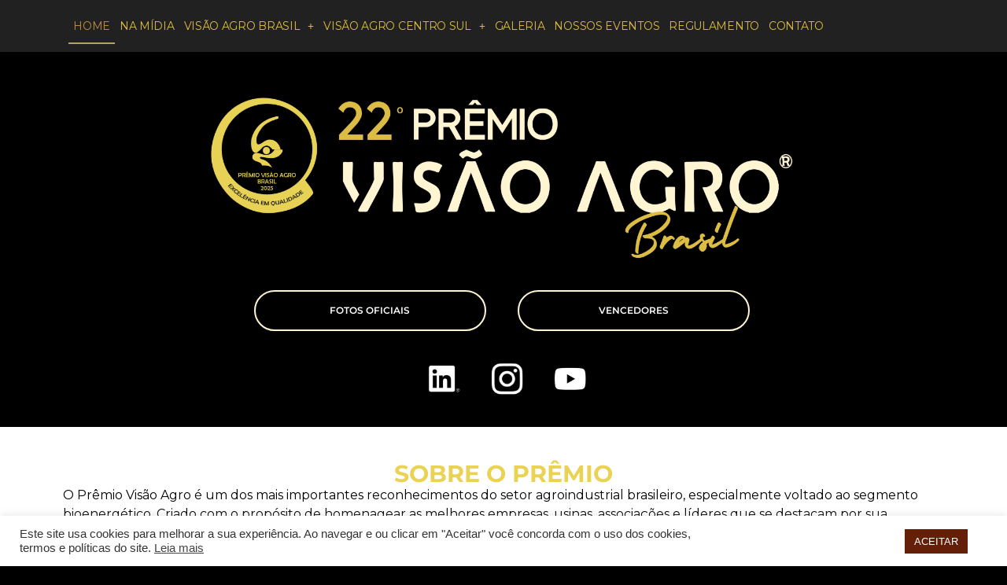

--- FILE ---
content_type: text/html; charset=UTF-8
request_url: https://premio.visaoagro.com.br/
body_size: 192896
content:
<!doctype html>
<html lang="pt-PT">
<head>
	<meta charset="UTF-8">
	<meta name="viewport" content="width=device-width, initial-scale=1">
	<link rel="profile" href="https://gmpg.org/xfn/11">
	<title>Premio Visão Agro</title>
<meta name="description" content="O principal evento de premiação do agronegócio">
<meta name="robots" content="index, follow, max-snippet:-1, max-image-preview:large, max-video-preview:-1">
<link rel="canonical" href="https://premio.visaoagro.com.br/">
<script id="website-schema" type="application/ld+json">{"@context":"https:\/\/schema.org","@type":"WebSite","name":"Premio Vis\u00e3o Agro","alternateName":"Premio Vis\u00e3o Agro","description":"O principal evento de premia\u00e7\u00e3o do agroneg\u00f3cio","url":"https:\/\/premio.visaoagro.com.br"}</script>
<meta property="og:url" content="https://premio.visaoagro.com.br/">
<meta property="og:site_name" content="Premio Visão Agro">
<meta property="og:locale" content="pt_PT_ao90">
<meta property="og:type" content="website">
<meta property="og:title" content="Premio Visão Agro">
<meta property="og:description" content="O principal evento de premiação do agronegócio">
<meta property="fb:pages" content="">
<meta property="fb:admins" content="">
<meta property="fb:app_id" content="">
<meta name="twitter:card" content="summary">
<meta name="twitter:site" content="">
<meta name="twitter:creator" content="">
<meta name="twitter:title" content="Premio Visão Agro">
<meta name="twitter:description" content="O principal evento de premiação do agronegócio">
<link rel="alternate" type="application/rss+xml" title="Premio Visão Agro &raquo; Feed" href="https://premio.visaoagro.com.br/feed/" />
<link rel="alternate" type="application/rss+xml" title="Premio Visão Agro &raquo; Feed de comentários" href="https://premio.visaoagro.com.br/comments/feed/" />
<script type="application/ld+json">{"@context":"https:\/\/schema.org","@type":"Organization","name":"Premio Vis\u00e3o Agro","url":"https:\/\/premio.visaoagro.com.br","alternateName":"Premio Vis\u00e3o Agro","description":"Premio Vis\u00e3o Agro"}</script>
		<link rel="alternate" title="oEmbed (JSON)" type="application/json+oembed" href="https://premio.visaoagro.com.br/wp-json/oembed/1.0/embed?url=https%3A%2F%2Fpremio.visaoagro.com.br%2F" />
<link rel="alternate" title="oEmbed (XML)" type="text/xml+oembed" href="https://premio.visaoagro.com.br/wp-json/oembed/1.0/embed?url=https%3A%2F%2Fpremio.visaoagro.com.br%2F&#038;format=xml" />
<style id='wp-img-auto-sizes-contain-inline-css'>
img:is([sizes=auto i],[sizes^="auto," i]){contain-intrinsic-size:3000px 1500px}
/*# sourceURL=wp-img-auto-sizes-contain-inline-css */
</style>
<style id='global-styles-inline-css'>
:root{--wp--preset--aspect-ratio--square: 1;--wp--preset--aspect-ratio--4-3: 4/3;--wp--preset--aspect-ratio--3-4: 3/4;--wp--preset--aspect-ratio--3-2: 3/2;--wp--preset--aspect-ratio--2-3: 2/3;--wp--preset--aspect-ratio--16-9: 16/9;--wp--preset--aspect-ratio--9-16: 9/16;--wp--preset--color--black: #000000;--wp--preset--color--cyan-bluish-gray: #abb8c3;--wp--preset--color--white: #ffffff;--wp--preset--color--pale-pink: #f78da7;--wp--preset--color--vivid-red: #cf2e2e;--wp--preset--color--luminous-vivid-orange: #ff6900;--wp--preset--color--luminous-vivid-amber: #fcb900;--wp--preset--color--light-green-cyan: #7bdcb5;--wp--preset--color--vivid-green-cyan: #00d084;--wp--preset--color--pale-cyan-blue: #8ed1fc;--wp--preset--color--vivid-cyan-blue: #0693e3;--wp--preset--color--vivid-purple: #9b51e0;--wp--preset--gradient--vivid-cyan-blue-to-vivid-purple: linear-gradient(135deg,rgb(6,147,227) 0%,rgb(155,81,224) 100%);--wp--preset--gradient--light-green-cyan-to-vivid-green-cyan: linear-gradient(135deg,rgb(122,220,180) 0%,rgb(0,208,130) 100%);--wp--preset--gradient--luminous-vivid-amber-to-luminous-vivid-orange: linear-gradient(135deg,rgb(252,185,0) 0%,rgb(255,105,0) 100%);--wp--preset--gradient--luminous-vivid-orange-to-vivid-red: linear-gradient(135deg,rgb(255,105,0) 0%,rgb(207,46,46) 100%);--wp--preset--gradient--very-light-gray-to-cyan-bluish-gray: linear-gradient(135deg,rgb(238,238,238) 0%,rgb(169,184,195) 100%);--wp--preset--gradient--cool-to-warm-spectrum: linear-gradient(135deg,rgb(74,234,220) 0%,rgb(151,120,209) 20%,rgb(207,42,186) 40%,rgb(238,44,130) 60%,rgb(251,105,98) 80%,rgb(254,248,76) 100%);--wp--preset--gradient--blush-light-purple: linear-gradient(135deg,rgb(255,206,236) 0%,rgb(152,150,240) 100%);--wp--preset--gradient--blush-bordeaux: linear-gradient(135deg,rgb(254,205,165) 0%,rgb(254,45,45) 50%,rgb(107,0,62) 100%);--wp--preset--gradient--luminous-dusk: linear-gradient(135deg,rgb(255,203,112) 0%,rgb(199,81,192) 50%,rgb(65,88,208) 100%);--wp--preset--gradient--pale-ocean: linear-gradient(135deg,rgb(255,245,203) 0%,rgb(182,227,212) 50%,rgb(51,167,181) 100%);--wp--preset--gradient--electric-grass: linear-gradient(135deg,rgb(202,248,128) 0%,rgb(113,206,126) 100%);--wp--preset--gradient--midnight: linear-gradient(135deg,rgb(2,3,129) 0%,rgb(40,116,252) 100%);--wp--preset--font-size--small: 13px;--wp--preset--font-size--medium: 20px;--wp--preset--font-size--large: 36px;--wp--preset--font-size--x-large: 42px;--wp--preset--spacing--20: 0.44rem;--wp--preset--spacing--30: 0.67rem;--wp--preset--spacing--40: 1rem;--wp--preset--spacing--50: 1.5rem;--wp--preset--spacing--60: 2.25rem;--wp--preset--spacing--70: 3.38rem;--wp--preset--spacing--80: 5.06rem;--wp--preset--shadow--natural: 6px 6px 9px rgba(0, 0, 0, 0.2);--wp--preset--shadow--deep: 12px 12px 50px rgba(0, 0, 0, 0.4);--wp--preset--shadow--sharp: 6px 6px 0px rgba(0, 0, 0, 0.2);--wp--preset--shadow--outlined: 6px 6px 0px -3px rgb(255, 255, 255), 6px 6px rgb(0, 0, 0);--wp--preset--shadow--crisp: 6px 6px 0px rgb(0, 0, 0);}:root { --wp--style--global--content-size: 800px;--wp--style--global--wide-size: 1200px; }:where(body) { margin: 0; }.wp-site-blocks > .alignleft { float: left; margin-right: 2em; }.wp-site-blocks > .alignright { float: right; margin-left: 2em; }.wp-site-blocks > .aligncenter { justify-content: center; margin-left: auto; margin-right: auto; }:where(.wp-site-blocks) > * { margin-block-start: 24px; margin-block-end: 0; }:where(.wp-site-blocks) > :first-child { margin-block-start: 0; }:where(.wp-site-blocks) > :last-child { margin-block-end: 0; }:root { --wp--style--block-gap: 24px; }:root :where(.is-layout-flow) > :first-child{margin-block-start: 0;}:root :where(.is-layout-flow) > :last-child{margin-block-end: 0;}:root :where(.is-layout-flow) > *{margin-block-start: 24px;margin-block-end: 0;}:root :where(.is-layout-constrained) > :first-child{margin-block-start: 0;}:root :where(.is-layout-constrained) > :last-child{margin-block-end: 0;}:root :where(.is-layout-constrained) > *{margin-block-start: 24px;margin-block-end: 0;}:root :where(.is-layout-flex){gap: 24px;}:root :where(.is-layout-grid){gap: 24px;}.is-layout-flow > .alignleft{float: left;margin-inline-start: 0;margin-inline-end: 2em;}.is-layout-flow > .alignright{float: right;margin-inline-start: 2em;margin-inline-end: 0;}.is-layout-flow > .aligncenter{margin-left: auto !important;margin-right: auto !important;}.is-layout-constrained > .alignleft{float: left;margin-inline-start: 0;margin-inline-end: 2em;}.is-layout-constrained > .alignright{float: right;margin-inline-start: 2em;margin-inline-end: 0;}.is-layout-constrained > .aligncenter{margin-left: auto !important;margin-right: auto !important;}.is-layout-constrained > :where(:not(.alignleft):not(.alignright):not(.alignfull)){max-width: var(--wp--style--global--content-size);margin-left: auto !important;margin-right: auto !important;}.is-layout-constrained > .alignwide{max-width: var(--wp--style--global--wide-size);}body .is-layout-flex{display: flex;}.is-layout-flex{flex-wrap: wrap;align-items: center;}.is-layout-flex > :is(*, div){margin: 0;}body .is-layout-grid{display: grid;}.is-layout-grid > :is(*, div){margin: 0;}body{padding-top: 0px;padding-right: 0px;padding-bottom: 0px;padding-left: 0px;}a:where(:not(.wp-element-button)){text-decoration: underline;}:root :where(.wp-element-button, .wp-block-button__link){background-color: #32373c;border-width: 0;color: #fff;font-family: inherit;font-size: inherit;font-style: inherit;font-weight: inherit;letter-spacing: inherit;line-height: inherit;padding-top: calc(0.667em + 2px);padding-right: calc(1.333em + 2px);padding-bottom: calc(0.667em + 2px);padding-left: calc(1.333em + 2px);text-decoration: none;text-transform: inherit;}.has-black-color{color: var(--wp--preset--color--black) !important;}.has-cyan-bluish-gray-color{color: var(--wp--preset--color--cyan-bluish-gray) !important;}.has-white-color{color: var(--wp--preset--color--white) !important;}.has-pale-pink-color{color: var(--wp--preset--color--pale-pink) !important;}.has-vivid-red-color{color: var(--wp--preset--color--vivid-red) !important;}.has-luminous-vivid-orange-color{color: var(--wp--preset--color--luminous-vivid-orange) !important;}.has-luminous-vivid-amber-color{color: var(--wp--preset--color--luminous-vivid-amber) !important;}.has-light-green-cyan-color{color: var(--wp--preset--color--light-green-cyan) !important;}.has-vivid-green-cyan-color{color: var(--wp--preset--color--vivid-green-cyan) !important;}.has-pale-cyan-blue-color{color: var(--wp--preset--color--pale-cyan-blue) !important;}.has-vivid-cyan-blue-color{color: var(--wp--preset--color--vivid-cyan-blue) !important;}.has-vivid-purple-color{color: var(--wp--preset--color--vivid-purple) !important;}.has-black-background-color{background-color: var(--wp--preset--color--black) !important;}.has-cyan-bluish-gray-background-color{background-color: var(--wp--preset--color--cyan-bluish-gray) !important;}.has-white-background-color{background-color: var(--wp--preset--color--white) !important;}.has-pale-pink-background-color{background-color: var(--wp--preset--color--pale-pink) !important;}.has-vivid-red-background-color{background-color: var(--wp--preset--color--vivid-red) !important;}.has-luminous-vivid-orange-background-color{background-color: var(--wp--preset--color--luminous-vivid-orange) !important;}.has-luminous-vivid-amber-background-color{background-color: var(--wp--preset--color--luminous-vivid-amber) !important;}.has-light-green-cyan-background-color{background-color: var(--wp--preset--color--light-green-cyan) !important;}.has-vivid-green-cyan-background-color{background-color: var(--wp--preset--color--vivid-green-cyan) !important;}.has-pale-cyan-blue-background-color{background-color: var(--wp--preset--color--pale-cyan-blue) !important;}.has-vivid-cyan-blue-background-color{background-color: var(--wp--preset--color--vivid-cyan-blue) !important;}.has-vivid-purple-background-color{background-color: var(--wp--preset--color--vivid-purple) !important;}.has-black-border-color{border-color: var(--wp--preset--color--black) !important;}.has-cyan-bluish-gray-border-color{border-color: var(--wp--preset--color--cyan-bluish-gray) !important;}.has-white-border-color{border-color: var(--wp--preset--color--white) !important;}.has-pale-pink-border-color{border-color: var(--wp--preset--color--pale-pink) !important;}.has-vivid-red-border-color{border-color: var(--wp--preset--color--vivid-red) !important;}.has-luminous-vivid-orange-border-color{border-color: var(--wp--preset--color--luminous-vivid-orange) !important;}.has-luminous-vivid-amber-border-color{border-color: var(--wp--preset--color--luminous-vivid-amber) !important;}.has-light-green-cyan-border-color{border-color: var(--wp--preset--color--light-green-cyan) !important;}.has-vivid-green-cyan-border-color{border-color: var(--wp--preset--color--vivid-green-cyan) !important;}.has-pale-cyan-blue-border-color{border-color: var(--wp--preset--color--pale-cyan-blue) !important;}.has-vivid-cyan-blue-border-color{border-color: var(--wp--preset--color--vivid-cyan-blue) !important;}.has-vivid-purple-border-color{border-color: var(--wp--preset--color--vivid-purple) !important;}.has-vivid-cyan-blue-to-vivid-purple-gradient-background{background: var(--wp--preset--gradient--vivid-cyan-blue-to-vivid-purple) !important;}.has-light-green-cyan-to-vivid-green-cyan-gradient-background{background: var(--wp--preset--gradient--light-green-cyan-to-vivid-green-cyan) !important;}.has-luminous-vivid-amber-to-luminous-vivid-orange-gradient-background{background: var(--wp--preset--gradient--luminous-vivid-amber-to-luminous-vivid-orange) !important;}.has-luminous-vivid-orange-to-vivid-red-gradient-background{background: var(--wp--preset--gradient--luminous-vivid-orange-to-vivid-red) !important;}.has-very-light-gray-to-cyan-bluish-gray-gradient-background{background: var(--wp--preset--gradient--very-light-gray-to-cyan-bluish-gray) !important;}.has-cool-to-warm-spectrum-gradient-background{background: var(--wp--preset--gradient--cool-to-warm-spectrum) !important;}.has-blush-light-purple-gradient-background{background: var(--wp--preset--gradient--blush-light-purple) !important;}.has-blush-bordeaux-gradient-background{background: var(--wp--preset--gradient--blush-bordeaux) !important;}.has-luminous-dusk-gradient-background{background: var(--wp--preset--gradient--luminous-dusk) !important;}.has-pale-ocean-gradient-background{background: var(--wp--preset--gradient--pale-ocean) !important;}.has-electric-grass-gradient-background{background: var(--wp--preset--gradient--electric-grass) !important;}.has-midnight-gradient-background{background: var(--wp--preset--gradient--midnight) !important;}.has-small-font-size{font-size: var(--wp--preset--font-size--small) !important;}.has-medium-font-size{font-size: var(--wp--preset--font-size--medium) !important;}.has-large-font-size{font-size: var(--wp--preset--font-size--large) !important;}.has-x-large-font-size{font-size: var(--wp--preset--font-size--x-large) !important;}
:root :where(.wp-block-pullquote){font-size: 1.5em;line-height: 1.6;}
/*# sourceURL=global-styles-inline-css */
</style>
<link rel='stylesheet' id='elementor-post-30-css' href='https://premio.visaoagro.com.br/wp-content/uploads/elementor/css/post-30.css' media='all' />
<link rel='stylesheet' id='wpo_min-header-0-css' href='https://premio.visaoagro.com.br/wp-content/cache/wpo-minify/1768827820/assets/wpo-minify-header-9c912af6.min.css' media='all' />
<link rel="stylesheet" type="text/css" href="https://premio.visaoagro.com.br/wp-content/plugins/smart-slider-3/Public/SmartSlider3/Application/Frontend/Assets/dist/smartslider.min.css?ver=667fb12b" media="all">
<link rel="stylesheet" type="text/css" href="https://fonts.googleapis.com/css?display=swap&amp;family=Montserrat%3A300%2C400" media="all">
<style data-related="n2-ss-6">div#n2-ss-6 .n2-ss-slider-1{display:grid;position:relative;}div#n2-ss-6 .n2-ss-slider-2{display:grid;position:relative;overflow:hidden;padding:0px 0px 0px 0px;border:0px solid RGBA(62,62,62,1);border-radius:0px;background-clip:padding-box;background-repeat:repeat;background-position:50% 50%;background-size:cover;background-attachment:scroll;z-index:1;}div#n2-ss-6:not(.n2-ss-loaded) .n2-ss-slider-2{background-image:none !important;}div#n2-ss-6 .n2-ss-slider-3{display:grid;grid-template-areas:'cover';position:relative;overflow:hidden;z-index:10;}div#n2-ss-6 .n2-ss-slider-3 > *{grid-area:cover;}div#n2-ss-6 .n2-ss-slide-backgrounds,div#n2-ss-6 .n2-ss-slider-3 > .n2-ss-divider{position:relative;}div#n2-ss-6 .n2-ss-slide-backgrounds{z-index:10;}div#n2-ss-6 .n2-ss-slide-backgrounds > *{overflow:hidden;}div#n2-ss-6 .n2-ss-slide-background{transform:translateX(-100000px);}div#n2-ss-6 .n2-ss-slider-4{place-self:center;position:relative;width:100%;height:100%;z-index:20;display:grid;grid-template-areas:'slide';}div#n2-ss-6 .n2-ss-slider-4 > *{grid-area:slide;}div#n2-ss-6.n2-ss-full-page--constrain-ratio .n2-ss-slider-4{height:auto;}div#n2-ss-6 .n2-ss-slide{display:grid;place-items:center;grid-auto-columns:100%;position:relative;z-index:20;-webkit-backface-visibility:hidden;transform:translateX(-100000px);}div#n2-ss-6 .n2-ss-slide{perspective:1500px;}div#n2-ss-6 .n2-ss-slide-active{z-index:21;}.n2-ss-background-animation{position:absolute;top:0;left:0;width:100%;height:100%;z-index:3;}div#n2-ss-6 .n2-ss-button-container,div#n2-ss-6 .n2-ss-button-container a{display:block;}div#n2-ss-6 .n2-ss-button-container--non-full-width,div#n2-ss-6 .n2-ss-button-container--non-full-width a{display:inline-block;}div#n2-ss-6 .n2-ss-button-container.n2-ss-nowrap{white-space:nowrap;}div#n2-ss-6 .n2-ss-button-container a div{display:inline;font-size:inherit;text-decoration:inherit;color:inherit;line-height:inherit;font-family:inherit;font-weight:inherit;}div#n2-ss-6 .n2-ss-button-container a > div{display:inline-flex;align-items:center;vertical-align:top;}div#n2-ss-6 .n2-ss-button-container span{font-size:100%;vertical-align:baseline;}div#n2-ss-6 .n2-ss-button-container a[data-iconplacement="left"] span{margin-right:0.3em;}div#n2-ss-6 .n2-ss-button-container a[data-iconplacement="right"] span{margin-left:0.3em;}div#n2-ss-6 .n2-ss-background-animation{position:absolute;top:0;left:0;width:100%;height:100%;z-index:3;}div#n2-ss-6 .n2-ss-background-animation .n2-ss-slide-background{z-index:auto;}div#n2-ss-6 .n2-bganim-side{position:absolute;left:0;top:0;overflow:hidden;background:RGBA(51,51,51,1);}div#n2-ss-6 .n2-bganim-tile-overlay-colored{z-index:100000;background:RGBA(51,51,51,1);}div#n2-ss-6 .n-uc-AiylvuIA9Y0A-inner{border-width:0px 0px 0px 0px ;border-style:solid;border-color:RGBA(255,255,255,1);}div#n2-ss-6 .n-uc-AiylvuIA9Y0A-inner:HOVER{border-width:0px 0px 0px 0px ;border-style:solid;border-color:RGBA(255,255,255,1);}div#n2-ss-6 .n-uc-eU9JF2b1GCwb-inner{border-width:0px 0px 0px 0px ;border-style:solid;border-color:RGBA(255,255,255,1);}div#n2-ss-6 .n-uc-eU9JF2b1GCwb-inner:HOVER{border-width:0px 0px 0px 0px ;border-style:solid;border-color:RGBA(255,255,255,1);}div#n2-ss-6 .n-uc-1c555fb46b557-inner{border-width:0px 0px 0px 0px ;border-style:solid;border-color:RGBA(255,255,255,1);}div#n2-ss-6 .n-uc-1c555fb46b557-inner:HOVER{border-width:0px 0px 0px 0px ;border-style:solid;border-color:RGBA(255,255,255,1);}div#n2-ss-6 .n-uc-16f6cb488dba6-inner{border-width:0px 0px 0px 0px ;border-style:solid;border-color:RGBA(255,255,255,1);}div#n2-ss-6 .n-uc-16f6cb488dba6-inner:HOVER{border-width:0px 0px 0px 0px ;border-style:solid;border-color:RGBA(255,255,255,1);}div#n2-ss-6 .n2-font-b3901f1a405d0c9220457c3a3d247593-link a{font-family: 'Montserrat','Arial';color: #ffffff;font-size:75%;text-shadow: none;line-height: 1.5;font-weight: normal;font-style: normal;text-decoration: none;text-align: center;letter-spacing: normal;word-spacing: normal;text-transform: none;font-weight: 600;}div#n2-ss-6 .n2-font-b3901f1a405d0c9220457c3a3d247593-link a:HOVER, div#n2-ss-6 .n2-font-b3901f1a405d0c9220457c3a3d247593-link a:ACTIVE, div#n2-ss-6 .n2-font-b3901f1a405d0c9220457c3a3d247593-link a:FOCUS{color: #000000;font-weight: 600;}div#n2-ss-6 .n2-style-00652bf69bb5fa5abf286d10f85fe4c1-heading{background: RGBA(0,0,0,0);opacity:1;padding:15px 15px 15px 15px ;box-shadow: none;border: 2px solid RGBA(255,245,211,1);border-radius:99px;}div#n2-ss-6 .n2-style-00652bf69bb5fa5abf286d10f85fe4c1-heading:Hover, div#n2-ss-6 .n2-style-00652bf69bb5fa5abf286d10f85fe4c1-heading:ACTIVE, div#n2-ss-6 .n2-style-00652bf69bb5fa5abf286d10f85fe4c1-heading:FOCUS{background: #fff5d3;border: 0px solid RGBA(255,245,211,1);padding:15px 30px 15px 30px ;}div#n2-ss-6 .n-uc-17790fb9b1ca9-inner{border-width:0px 0px 0px 0px ;border-style:solid;border-color:RGBA(255,255,255,1);}div#n2-ss-6 .n-uc-17790fb9b1ca9-inner:HOVER{border-width:0px 0px 0px 0px ;border-style:solid;border-color:RGBA(255,255,255,1);}div#n2-ss-6 .n-uc-Y8JGiLYEvwiP-inner{border-width:0px 0px 0px 0px ;border-style:solid;border-color:RGBA(255,255,255,1);}div#n2-ss-6 .n-uc-Y8JGiLYEvwiP-inner:HOVER{border-width:0px 0px 0px 0px ;border-style:solid;border-color:RGBA(255,255,255,1);}div#n2-ss-6 .n-uc-lGtBTIEKdLE8-inner{border-width:0px 0px 0px 0px ;border-style:solid;border-color:RGBA(255,255,255,1);}div#n2-ss-6 .n-uc-lGtBTIEKdLE8-inner:HOVER{border-width:0px 0px 0px 0px ;border-style:solid;border-color:RGBA(255,255,255,1);}div#n2-ss-6 .n-uc-6po8W3eTFtkK-inner{border-width:0px 0px 0px 0px ;border-style:solid;border-color:RGBA(255,255,255,1);}div#n2-ss-6 .n-uc-6po8W3eTFtkK-inner:HOVER{border-width:0px 0px 0px 0px ;border-style:solid;border-color:RGBA(255,255,255,1);}div#n2-ss-6 .n-uc-akIyjchg0XUR-inner{border-width:0px 0px 0px 0px ;border-style:solid;border-color:RGBA(255,255,255,1);}div#n2-ss-6 .n-uc-akIyjchg0XUR-inner:HOVER{border-width:0px 0px 0px 0px ;border-style:solid;border-color:RGBA(255,255,255,1);}div#n2-ss-6 .n-uc-3Ykrb4rAvwa3{padding:10px 10px 10px 10px}div#n2-ss-6 .n-uc-LpHqMWrJhVgr-inner{padding:10px 10px 10px 10px;text-align:center;--ssselfalign:center;;justify-content:center}div#n2-ss-6 .n-uc-LpHqMWrJhVgr{align-self:center;}div#n2-ss-6 .n-uc-AiylvuIA9Y0A-inner{padding:10px 10px 10px 10px;text-align:center;--ssselfalign:center;}div#n2-ss-6 .n-uc-AiylvuIA9Y0A-inner > .n2-ss-layer-row-inner{width:calc(100% + 21px);margin:-10px;flex-wrap:nowrap;}div#n2-ss-6 .n-uc-AiylvuIA9Y0A-inner > .n2-ss-layer-row-inner > .n2-ss-layer[data-sstype="col"]{margin:10px}div#n2-ss-6 .n-uc-AiylvuIA9Y0A{max-width:1330px;align-self:center;}div#n2-ss-6 .n-uc-eU9JF2b1GCwb-inner{padding:0px 0px 0px 0px;justify-content:center}div#n2-ss-6 .n-uc-eU9JF2b1GCwb{max-width: 1215px;width:100%}div#n2-ss-6 .n-uc-ZyA6bBH4bMoO{max-width:740px}div#n2-ss-6 .n-uc-1c555fb46b557-inner{padding:30px 10px 10px 10px}div#n2-ss-6 .n-uc-1c555fb46b557-inner > .n2-ss-layer-row-inner{width:calc(100% + 21px);margin:-10px;flex-wrap:nowrap;}div#n2-ss-6 .n-uc-1c555fb46b557-inner > .n2-ss-layer-row-inner > .n2-ss-layer[data-sstype="col"]{margin:10px}div#n2-ss-6 .n-uc-1c555fb46b557{max-width:670px}div#n2-ss-6 .n-uc-16f6cb488dba6-inner{padding:10px 10px 10px 10px;text-align:right;--ssselfalign:var(--ss-fe);;justify-content:center}div#n2-ss-6 .n-uc-16f6cb488dba6{width:50%}div#n2-ss-6 .n-uc-17790fb9b1ca9-inner{padding:10px 10px 10px 10px;text-align:left;--ssselfalign:var(--ss-fs);;justify-content:center}div#n2-ss-6 .n-uc-17790fb9b1ca9{width:50%}div#n2-ss-6 .n-uc-Y8JGiLYEvwiP-inner{padding:0px 0px 0px 10px;text-align:center;--ssselfalign:center;}div#n2-ss-6 .n-uc-Y8JGiLYEvwiP-inner > .n2-ss-layer-row-inner{width:calc(100% + 21px);margin:-10px;flex-wrap:nowrap;}div#n2-ss-6 .n-uc-Y8JGiLYEvwiP-inner > .n2-ss-layer-row-inner > .n2-ss-layer[data-sstype="col"]{margin:10px}div#n2-ss-6 .n-uc-Y8JGiLYEvwiP{max-width:230px}div#n2-ss-6 .n-uc-lGtBTIEKdLE8-inner{padding:10px 10px 10px 10px;justify-content:center}div#n2-ss-6 .n-uc-lGtBTIEKdLE8{width:33.3%}div#n2-ss-6 .n-uc-6po8W3eTFtkK-inner{padding:10px 10px 10px 10px;justify-content:center}div#n2-ss-6 .n-uc-6po8W3eTFtkK{width:33.3%}div#n2-ss-6 .n-uc-akIyjchg0XUR-inner{padding:10px 10px 10px 10px;justify-content:center}div#n2-ss-6 .n-uc-akIyjchg0XUR{width:33.3%}@media (min-width: 1200px){div#n2-ss-6 [data-hide-desktopportrait="1"]{display: none !important;}}@media (orientation: landscape) and (max-width: 1199px) and (min-width: 901px),(orientation: portrait) and (max-width: 1199px) and (min-width: 701px){div#n2-ss-6 .n-uc-3Ykrb4rAvwa3{padding:10px 10px 10px 10px}div#n2-ss-6 .n-uc-LpHqMWrJhVgr-inner{padding:10px 10px 0px 10px}div#n2-ss-6 .n-uc-AiylvuIA9Y0A-inner > .n2-ss-layer-row-inner{flex-wrap:nowrap;}div#n2-ss-6 .n-uc-eU9JF2b1GCwb{width:100%}div#n2-ss-6 .n-uc-1c555fb46b557-inner > .n2-ss-layer-row-inner{flex-wrap:nowrap;}div#n2-ss-6 .n-uc-1c555fb46b557{max-width:570px}div#n2-ss-6 .n-uc-16f6cb488dba6{width:50%}div#n2-ss-6 .n-uc-17790fb9b1ca9{width:50%}div#n2-ss-6 .n-uc-Y8JGiLYEvwiP-inner > .n2-ss-layer-row-inner{flex-wrap:nowrap;}div#n2-ss-6 .n-uc-lGtBTIEKdLE8{width:33.3%}div#n2-ss-6 .n-uc-6po8W3eTFtkK{width:33.3%}div#n2-ss-6 .n-uc-akIyjchg0XUR{width:33.3%}div#n2-ss-6 [data-hide-tabletportrait="1"]{display: none !important;}}@media (orientation: landscape) and (max-width: 900px),(orientation: portrait) and (max-width: 700px){div#n2-ss-6 .n-uc-LpHqMWrJhVgr-inner{padding:10px 0px 0px 0px;justify-content:space-around}div#n2-ss-6 .n-uc-AiylvuIA9Y0A-inner{padding:10px 10px 0px 10px}div#n2-ss-6 .n-uc-AiylvuIA9Y0A-inner > .n2-ss-layer-row-inner{width:calc(100% + 31px);margin:-15px;flex-wrap:wrap;}div#n2-ss-6 .n-uc-AiylvuIA9Y0A-inner > .n2-ss-layer-row-inner > .n2-ss-layer[data-sstype="col"]{margin:15px}div#n2-ss-6 .n-uc-eU9JF2b1GCwb-inner{justify-content:flex-end}div#n2-ss-6 .n-uc-eU9JF2b1GCwb{width:calc(100% - 30px)}div#n2-ss-6 .n-uc-1c555fb46b557-inner{padding:0px 10px 10px 10px}div#n2-ss-6 .n-uc-1c555fb46b557-inner > .n2-ss-layer-row-inner{flex-wrap:wrap;}div#n2-ss-6 .n-uc-1c555fb46b557{max-width:265px}div#n2-ss-6 .n-uc-16f6cb488dba6-inner{text-align:center;--ssselfalign:center;}div#n2-ss-6 .n-uc-16f6cb488dba6{width:calc(100% - 20px)}div#n2-ss-6 .n-uc-1d57246fe96b8{--margin-top:30px;--margin-bottom:-20px}div#n2-ss-6 .n-uc-17790fb9b1ca9-inner{text-align:center;--ssselfalign:center;}div#n2-ss-6 .n-uc-17790fb9b1ca9{width:calc(100% - 20px)}div#n2-ss-6 .n-uc-15a292ac233ea{--margin-bottom:-20px}div#n2-ss-6 .n-uc-Y8JGiLYEvwiP-inner > .n2-ss-layer-row-inner{flex-wrap:wrap;}div#n2-ss-6 .n-uc-Y8JGiLYEvwiP{display:none}div#n2-ss-6 .n-uc-lGtBTIEKdLE8{width:calc(100% - 20px)}div#n2-ss-6 .n-uc-6po8W3eTFtkK{width:calc(100% - 20px)}div#n2-ss-6 .n-uc-akIyjchg0XUR{width:calc(100% - 20px)}div#n2-ss-6 [data-hide-mobileportrait="1"]{display: none !important;}}</style>
<script>(function(){this._N2=this._N2||{_r:[],_d:[],r:function(){this._r.push(arguments)},d:function(){this._d.push(arguments)}}}).call(window);</script><script src="https://premio.visaoagro.com.br/wp-content/plugins/smart-slider-3/Public/SmartSlider3/Application/Frontend/Assets/dist/n2.min.js?ver=667fb12b" defer async></script>
<script src="https://premio.visaoagro.com.br/wp-content/plugins/smart-slider-3/Public/SmartSlider3/Application/Frontend/Assets/dist/smartslider-frontend.min.js?ver=667fb12b" defer async></script>
<script src="https://premio.visaoagro.com.br/wp-content/plugins/smart-slider-3/Public/SmartSlider3/Slider/SliderType/Simple/Assets/dist/ss-simple.min.js?ver=667fb12b" defer async></script>
<script src="https://premio.visaoagro.com.br/wp-content/plugins/smart-slider-3/Public/SmartSlider3/Slider/SliderType/Simple/Assets/dist/smartslider-backgroundanimation.min.js?ver=667fb12b" defer async></script>
<script>_N2.r('documentReady',function(){_N2.r(["documentReady","smartslider-frontend","smartslider-backgroundanimation","ss-simple"],function(){new _N2.SmartSliderSimple('n2-ss-6',{"admin":false,"background.video.mobile":1,"loadingTime":2000,"alias":{"id":0,"smoothScroll":0,"slideSwitch":0,"scroll":1},"align":"normal","isDelayed":0,"responsive":{"mediaQueries":{"all":false,"desktopportrait":["(min-width: 1200px)"],"tabletportrait":["(orientation: landscape) and (max-width: 1199px) and (min-width: 901px)","(orientation: portrait) and (max-width: 1199px) and (min-width: 701px)"],"mobileportrait":["(orientation: landscape) and (max-width: 900px)","(orientation: portrait) and (max-width: 700px)"]},"base":{"slideOuterWidth":2560,"slideOuterHeight":720,"sliderWidth":2560,"sliderHeight":720,"slideWidth":2560,"slideHeight":720},"hideOn":{"desktopLandscape":false,"desktopPortrait":false,"tabletLandscape":false,"tabletPortrait":false,"mobileLandscape":false,"mobilePortrait":false},"onResizeEnabled":true,"type":"fullwidth","sliderHeightBasedOn":"real","focusUser":1,"focusEdge":"auto","breakpoints":[{"device":"tabletPortrait","type":"max-screen-width","portraitWidth":1199,"landscapeWidth":1199},{"device":"mobilePortrait","type":"max-screen-width","portraitWidth":700,"landscapeWidth":900}],"enabledDevices":{"desktopLandscape":0,"desktopPortrait":1,"tabletLandscape":0,"tabletPortrait":1,"mobileLandscape":0,"mobilePortrait":1},"sizes":{"desktopPortrait":{"width":2560,"height":720,"max":3000,"min":1200},"tabletPortrait":{"width":701,"height":197,"customHeight":false,"max":1199,"min":701},"mobilePortrait":{"width":320,"height":90,"customHeight":false,"max":900,"min":320}},"overflowHiddenPage":0,"focus":{"offsetTop":"#wpadminbar","offsetBottom":""}},"controls":{"mousewheel":0,"touch":0,"keyboard":0,"blockCarouselInteraction":1},"playWhenVisible":1,"playWhenVisibleAt":0.5,"lazyLoad":0,"lazyLoadNeighbor":0,"blockrightclick":0,"maintainSession":0,"autoplay":{"enabled":0,"start":1,"duration":10000,"autoplayLoop":1,"allowReStart":0,"pause":{"click":0,"mouse":"0","mediaStarted":0},"resume":{"click":0,"mouse":"0","mediaEnded":0,"slidechanged":0},"interval":1,"intervalModifier":"loop","intervalSlide":"current"},"perspective":1500,"layerMode":{"playOnce":0,"playFirstLayer":1,"mode":"skippable","inAnimation":"mainInEnd"},"bgAnimations":{"global":[{"type":"Flat","tiles":{"delay":0,"sequence":"ForwardDiagonal"},"main":{"type":"both","duration":1,"zIndex":2,"current":{"ease":"easeOutCubic","opacity":0}}}],"color":"RGBA(51,51,51,1)","speed":"normal"},"mainanimation":{"type":"horizontal","duration":800,"delay":0,"ease":"easeOutQuad","shiftedBackgroundAnimation":0},"carousel":1,"initCallbacks":function(){}})})});</script><script id="wpo_min-header-0-js-extra">
var Cli_Data = {"nn_cookie_ids":[],"cookielist":[],"non_necessary_cookies":[],"ccpaEnabled":"","ccpaRegionBased":"","ccpaBarEnabled":"","strictlyEnabled":["necessary","obligatoire"],"ccpaType":"gdpr","js_blocking":"1","custom_integration":"","triggerDomRefresh":"","secure_cookies":""};
var cli_cookiebar_settings = {"animate_speed_hide":"500","animate_speed_show":"500","background":"#FFF","border":"#b1a6a6c2","border_on":"","button_1_button_colour":"#651f08","button_1_button_hover":"#511906","button_1_link_colour":"#fff","button_1_as_button":"1","button_1_new_win":"","button_2_button_colour":"#333","button_2_button_hover":"#292929","button_2_link_colour":"#444","button_2_as_button":"","button_2_hidebar":"","button_3_button_colour":"#3566bb","button_3_button_hover":"#2a5296","button_3_link_colour":"#fff","button_3_as_button":"1","button_3_new_win":"","button_4_button_colour":"#000","button_4_button_hover":"#000000","button_4_link_colour":"#333333","button_4_as_button":"","button_7_button_colour":"#61a229","button_7_button_hover":"#4e8221","button_7_link_colour":"#fff","button_7_as_button":"1","button_7_new_win":"","font_family":"inherit","header_fix":"","notify_animate_hide":"1","notify_animate_show":"1","notify_div_id":"#cookie-law-info-bar","notify_position_horizontal":"right","notify_position_vertical":"bottom","scroll_close":"","scroll_close_reload":"","accept_close_reload":"","reject_close_reload":"","showagain_tab":"","showagain_background":"#fff","showagain_border":"#000","showagain_div_id":"#cookie-law-info-again","showagain_x_position":"100px","text":"#333333","show_once_yn":"","show_once":"10000","logging_on":"","as_popup":"","popup_overlay":"1","bar_heading_text":"","cookie_bar_as":"banner","popup_showagain_position":"bottom-right","widget_position":"left"};
var log_object = {"ajax_url":"https://premio.visaoagro.com.br/wp-admin/admin-ajax.php"};
//# sourceURL=wpo_min-header-0-js-extra
</script>
<script src="https://premio.visaoagro.com.br/wp-content/cache/wpo-minify/1768827820/assets/wpo-minify-header-45ba18bc.min.js" id="wpo_min-header-0-js"></script>
<link rel="https://api.w.org/" href="https://premio.visaoagro.com.br/wp-json/" /><link rel="alternate" title="JSON" type="application/json" href="https://premio.visaoagro.com.br/wp-json/wp/v2/pages/10" /><link rel="EditURI" type="application/rsd+xml" title="RSD" href="https://premio.visaoagro.com.br/xmlrpc.php?rsd" />
<meta name="generator" content="WordPress 6.9" />
<link rel='shortlink' href='https://premio.visaoagro.com.br/' />
<meta name="generator" content="Elementor 3.34.0; features: additional_custom_breakpoints; settings: css_print_method-external, google_font-enabled, font_display-auto">
			<style>
				.e-con.e-parent:nth-of-type(n+4):not(.e-lazyloaded):not(.e-no-lazyload),
				.e-con.e-parent:nth-of-type(n+4):not(.e-lazyloaded):not(.e-no-lazyload) * {
					background-image: none !important;
				}
				@media screen and (max-height: 1024px) {
					.e-con.e-parent:nth-of-type(n+3):not(.e-lazyloaded):not(.e-no-lazyload),
					.e-con.e-parent:nth-of-type(n+3):not(.e-lazyloaded):not(.e-no-lazyload) * {
						background-image: none !important;
					}
				}
				@media screen and (max-height: 640px) {
					.e-con.e-parent:nth-of-type(n+2):not(.e-lazyloaded):not(.e-no-lazyload),
					.e-con.e-parent:nth-of-type(n+2):not(.e-lazyloaded):not(.e-no-lazyload) * {
						background-image: none !important;
					}
				}
			</style>
			<link rel="icon" href="https://premio.visaoagro.com.br/wp-content/uploads/2020/06/Selo-Premio-Vetor-Final-scaled-100x100.png" sizes="32x32" />
<link rel="icon" href="https://premio.visaoagro.com.br/wp-content/uploads/2020/06/Selo-Premio-Vetor-Final-300x300.png" sizes="192x192" />
<link rel="apple-touch-icon" href="https://premio.visaoagro.com.br/wp-content/uploads/2020/06/Selo-Premio-Vetor-Final-300x300.png" />
<meta name="msapplication-TileImage" content="https://premio.visaoagro.com.br/wp-content/uploads/2020/06/Selo-Premio-Vetor-Final-300x300.png" />
<style id="wpr_lightbox_styles">
				.lg-backdrop {
					background-color: rgba(0,0,0,0.6) !important;
				}
				.lg-toolbar,
				.lg-dropdown {
					background-color: rgba(0,0,0,0.8) !important;
				}
				.lg-dropdown:after {
					border-bottom-color: rgba(0,0,0,0.8) !important;
				}
				.lg-sub-html {
					background-color: rgba(0,0,0,0.8) !important;
				}
				.lg-thumb-outer,
				.lg-progress-bar {
					background-color: #444444 !important;
				}
				.lg-progress {
					background-color: #a90707 !important;
				}
				.lg-icon {
					color: #efefef !important;
					font-size: 20px !important;
				}
				.lg-icon.lg-toogle-thumb {
					font-size: 24px !important;
				}
				.lg-icon:hover,
				.lg-dropdown-text:hover {
					color: #ffffff !important;
				}
				.lg-sub-html,
				.lg-dropdown-text {
					color: #efefef !important;
					font-size: 14px !important;
				}
				#lg-counter {
					color: #efefef !important;
					font-size: 14px !important;
				}
				.lg-prev,
				.lg-next {
					font-size: 35px !important;
				}

				/* Defaults */
				.lg-icon {
				background-color: transparent !important;
				}

				#lg-counter {
				opacity: 0.9;
				}

				.lg-thumb-outer {
				padding: 0 10px;
				}

				.lg-thumb-item {
				border-radius: 0 !important;
				border: none !important;
				opacity: 0.5;
				}

				.lg-thumb-item.active {
					opacity: 1;
				}
	         </style></head>
<body class="home wp-singular page-template-default page page-id-10 wp-custom-logo wp-embed-responsive wp-theme-hello-elementor wp-child-theme-hello-theme-child-master hello-elementor-default elementor-default elementor-kit-30 elementor-page elementor-page-10">


<a class="skip-link screen-reader-text" href="#content">Skip to content</a>

		<header data-elementor-type="header" data-elementor-id="386" class="elementor elementor-386 elementor-location-header" data-elementor-post-type="elementor_library">
					<div class="elementor-section elementor-top-section elementor-element elementor-element-25ac3de elementor-section-content-middle elementor-hidden-desktop elementor-hidden-tablet elementor-hidden-mobile elementor-section-boxed elementor-section-height-default elementor-section-height-default wpr-particle-no wpr-jarallax-no wpr-parallax-no wpr-sticky-section-no" data-id="25ac3de" data-element_type="section" data-settings="{&quot;background_background&quot;:&quot;classic&quot;,&quot;sticky&quot;:&quot;top&quot;,&quot;sticky_on&quot;:[&quot;desktop&quot;,&quot;tablet&quot;,&quot;mobile&quot;],&quot;sticky_offset&quot;:0,&quot;sticky_effects_offset&quot;:0,&quot;sticky_anchor_link_offset&quot;:0}">
						<div class="elementor-container elementor-column-gap-default">
					<div class="elementor-column elementor-col-33 elementor-top-column elementor-element elementor-element-540430d" data-id="540430d" data-element_type="column" data-settings="{&quot;background_background&quot;:&quot;classic&quot;}">
			<div class="elementor-widget-wrap">
							</div>
		</div>
				<div class="elementor-column elementor-col-33 elementor-top-column elementor-element elementor-element-76ae95f" data-id="76ae95f" data-element_type="column" data-settings="{&quot;background_background&quot;:&quot;classic&quot;}">
			<div class="elementor-widget-wrap elementor-element-populated">
						<div class="elementor-element elementor-element-9556743 elementor-widget__width-initial elementor-widget elementor-widget-text-editor" data-id="9556743" data-element_type="widget" data-widget_type="text-editor.default">
				<div class="elementor-widget-container">
									<p style="text-align: center;"><strong><span style="color: #ffffff;">Votação </span></strong><strong><span style="color: #ffffff;">encerrada! </span></strong><strong><span style="color: #ffffff;"><span style="color: #ffcc00;">Júri Popular </span>do  22º Prêmio Visão Agro Brasil. </span></strong></p>								</div>
				</div>
				<div class="elementor-element elementor-element-a58cf10 elementor-align-center elementor-widget__width-initial elementor-widget elementor-widget-button" data-id="a58cf10" data-element_type="widget" data-widget_type="button.default">
				<div class="elementor-widget-container">
									<div class="elementor-button-wrapper">
					<a class="elementor-button elementor-button-link elementor-size-sm" href="https://premio.visaoagro.com.br/pesquisa-juri-popular-22o-premio-visao-agro-brasil/">
						<span class="elementor-button-content-wrapper">
									<span class="elementor-button-text">VEJA O RESULTADO!</span>
					</span>
					</a>
				</div>
								</div>
				</div>
					</div>
		</div>
				<div class="elementor-column elementor-col-33 elementor-top-column elementor-element elementor-element-346a7ec" data-id="346a7ec" data-element_type="column" data-settings="{&quot;background_background&quot;:&quot;classic&quot;}">
			<div class="elementor-widget-wrap">
							</div>
		</div>
					</div>
		</div>
				<div class="elementor-section elementor-top-section elementor-element elementor-element-3fcd258 elementor-section-boxed elementor-section-height-default elementor-section-height-default wpr-particle-no wpr-jarallax-no wpr-parallax-no wpr-sticky-section-no" data-id="3fcd258" data-element_type="section" data-settings="{&quot;background_background&quot;:&quot;classic&quot;,&quot;sticky&quot;:&quot;top&quot;,&quot;sticky_on&quot;:[&quot;desktop&quot;,&quot;tablet&quot;,&quot;mobile&quot;],&quot;sticky_offset&quot;:0,&quot;sticky_effects_offset&quot;:0,&quot;sticky_anchor_link_offset&quot;:0}">
						<div class="elementor-container elementor-column-gap-default">
					<div class="elementor-column elementor-col-100 elementor-top-column elementor-element elementor-element-2a01f6d" data-id="2a01f6d" data-element_type="column" data-settings="{&quot;background_background&quot;:&quot;classic&quot;}">
			<div class="elementor-widget-wrap elementor-element-populated">
						<div class="elementor-element elementor-element-70504f4 elementor-nav-menu__align-center elementor-widget-tablet__width-initial elementor-widget-mobile__width-initial elementor-nav-menu--dropdown-tablet elementor-nav-menu__text-align-aside elementor-nav-menu--toggle elementor-nav-menu--burger elementor-widget elementor-widget-nav-menu" data-id="70504f4" data-element_type="widget" data-settings="{&quot;submenu_icon&quot;:{&quot;value&quot;:&quot;&lt;i class=\&quot;fas e-plus-icon\&quot; aria-hidden=\&quot;true\&quot;&gt;&lt;\/i&gt;&quot;,&quot;library&quot;:&quot;&quot;},&quot;layout&quot;:&quot;horizontal&quot;,&quot;toggle&quot;:&quot;burger&quot;}" data-widget_type="nav-menu.default">
				<div class="elementor-widget-container">
								<nav aria-label="Menu" class="elementor-nav-menu--main elementor-nav-menu__container elementor-nav-menu--layout-horizontal e--pointer-underline e--animation-fade">
				<ul id="menu-1-70504f4" class="elementor-nav-menu"><li class="menu-item menu-item-type-post_type menu-item-object-page menu-item-home current-menu-item page_item page-item-10 current_page_item menu-item-48"><a href="https://premio.visaoagro.com.br/" aria-current="page" class="elementor-item elementor-item-active">Home</a></li>
<li class="menu-item menu-item-type-post_type menu-item-object-page menu-item-209"><a href="https://premio.visaoagro.com.br/noticias/" class="elementor-item">Na Mídia</a></li>
<li class="menu-item menu-item-type-custom menu-item-object-custom menu-item-has-children menu-item-384"><a href="#" class="elementor-item elementor-item-anchor">Visão Agro Brasil</a>
<ul class="sub-menu elementor-nav-menu--dropdown">
	<li class="menu-item menu-item-type-post_type menu-item-object-page menu-item-7417"><a href="https://premio.visaoagro.com.br/visao-agro-brasil-2025/" class="elementor-sub-item">Visão Agro Brasil 2025</a></li>
	<li class="menu-item menu-item-type-post_type menu-item-object-page menu-item-6353"><a href="https://premio.visaoagro.com.br/visao-agro-brasil-2024/" class="elementor-sub-item">Visão Agro Brasil 2024</a></li>
	<li class="menu-item menu-item-type-post_type menu-item-object-page menu-item-5468"><a href="https://premio.visaoagro.com.br/premio-visao-agro-2023/" class="elementor-sub-item">Visão Agro Brasil 2023</a></li>
	<li class="menu-item menu-item-type-custom menu-item-object-custom menu-item-4114"><a href="https://premio.visaoagro.com.br/premio-visao-agro-2022/" class="elementor-sub-item">Visão Agro Brasil 2022</a></li>
	<li class="menu-item menu-item-type-post_type menu-item-object-page menu-item-2843"><a href="https://premio.visaoagro.com.br/premio-visao-agro-2020/" class="elementor-sub-item">Visão Agro Brasil 2020</a></li>
	<li class="menu-item menu-item-type-post_type menu-item-object-page menu-item-383"><a href="https://premio.visaoagro.com.br/visao-agro-brasil-2019/" class="elementor-sub-item">Visão Agro Brasil 2019</a></li>
	<li class="menu-item menu-item-type-post_type menu-item-object-page menu-item-410"><a href="https://premio.visaoagro.com.br/visao-agro-brasil-2018/" class="elementor-sub-item">Visão Agro Brasil 2018</a></li>
	<li class="menu-item menu-item-type-post_type menu-item-object-page menu-item-1002"><a href="https://premio.visaoagro.com.br/visao-agro-brasil-2017/" class="elementor-sub-item">Visão Agro Brasil 2017</a></li>
	<li class="menu-item menu-item-type-post_type menu-item-object-page menu-item-1115"><a href="https://premio.visaoagro.com.br/visao-agro-brasil-2016/" class="elementor-sub-item">Visão Agro Brasil 2016</a></li>
	<li class="menu-item menu-item-type-post_type menu-item-object-page menu-item-1114"><a href="https://premio.visaoagro.com.br/visao-agro-brasil-2015/" class="elementor-sub-item">Visão Agro Brasil 2015</a></li>
	<li class="menu-item menu-item-type-post_type menu-item-object-page menu-item-1469"><a href="https://premio.visaoagro.com.br/visao-agro-brasil-2014/" class="elementor-sub-item">Visão Agro Brasil 2014</a></li>
	<li class="menu-item menu-item-type-post_type menu-item-object-page menu-item-1770"><a href="https://premio.visaoagro.com.br/visao-agro-brasil-2013/" class="elementor-sub-item">Visão Agro Brasil 2013</a></li>
	<li class="menu-item menu-item-type-post_type menu-item-object-page menu-item-1812"><a href="https://premio.visaoagro.com.br/visao-agro-brasil-2012/" class="elementor-sub-item">Visão Agro Brasil 2012</a></li>
</ul>
</li>
<li class="menu-item menu-item-type-custom menu-item-object-custom menu-item-has-children menu-item-422"><a href="#" class="elementor-item elementor-item-anchor">Visão Agro Centro Sul</a>
<ul class="sub-menu elementor-nav-menu--dropdown">
	<li class="menu-item menu-item-type-post_type menu-item-object-page menu-item-6951"><a href="https://premio.visaoagro.com.br/visao-agro-centro-sul-2025/" class="elementor-sub-item">Visão Agro Centro Sul 2025</a></li>
	<li class="menu-item menu-item-type-post_type menu-item-object-page menu-item-5998"><a href="https://premio.visaoagro.com.br/visao-agro-centro-sul-2024/" class="elementor-sub-item">Visão Agro Centro Sul 2024</a></li>
	<li class="menu-item menu-item-type-post_type menu-item-object-page menu-item-5852"><a href="https://premio.visaoagro.com.br/premio-visao-agro-centro-sul-2023/" class="elementor-sub-item">Visão Agro Centro-Sul 2023</a></li>
	<li class="menu-item menu-item-type-custom menu-item-object-custom menu-item-3748"><a href="https://premio.visaoagro.com.br/premio-visao-agro-centro-sul-2022" class="elementor-sub-item">Visão Agro Centro Sul 2022</a></li>
	<li class="menu-item menu-item-type-post_type menu-item-object-page menu-item-423"><a href="https://premio.visaoagro.com.br/visao-agro-centro-sul-2019/" class="elementor-sub-item">Visão Agro Centro Sul 2019</a></li>
	<li class="menu-item menu-item-type-post_type menu-item-object-page menu-item-435"><a href="https://premio.visaoagro.com.br/visao-agro-centro-sul-2018/" class="elementor-sub-item">Visão Agro Centro Sul 2018</a></li>
	<li class="menu-item menu-item-type-post_type menu-item-object-page menu-item-1113"><a href="https://premio.visaoagro.com.br/visao-agro-sudeste-2016/" class="elementor-sub-item">Visão Agro Sudeste 2016</a></li>
	<li class="menu-item menu-item-type-post_type menu-item-object-page menu-item-1836"><a href="https://premio.visaoagro.com.br/visao-agro-paulista-2012/" class="elementor-sub-item">Visão Agro Paulista 2012</a></li>
</ul>
</li>
<li class="menu-item menu-item-type-post_type menu-item-object-page menu-item-45"><a href="https://premio.visaoagro.com.br/galeria/" class="elementor-item">Galeria</a></li>
<li class="menu-item menu-item-type-post_type menu-item-object-page menu-item-197"><a href="https://premio.visaoagro.com.br/nossos-eventos/" class="elementor-item">Nossos eventos</a></li>
<li class="menu-item menu-item-type-post_type menu-item-object-page menu-item-7328"><a href="https://premio.visaoagro.com.br/regulamento/" class="elementor-item">Regulamento</a></li>
<li class="menu-item menu-item-type-post_type menu-item-object-page menu-item-44"><a href="https://premio.visaoagro.com.br/contato/" class="elementor-item">Contato</a></li>
</ul>			</nav>
					<div class="elementor-menu-toggle" role="button" tabindex="0" aria-label="Menu Toggle" aria-expanded="false">
			<i aria-hidden="true" role="presentation" class="elementor-menu-toggle__icon--open eicon-menu-bar"></i><i aria-hidden="true" role="presentation" class="elementor-menu-toggle__icon--close eicon-close"></i>		</div>
					<nav class="elementor-nav-menu--dropdown elementor-nav-menu__container" aria-hidden="true">
				<ul id="menu-2-70504f4" class="elementor-nav-menu"><li class="menu-item menu-item-type-post_type menu-item-object-page menu-item-home current-menu-item page_item page-item-10 current_page_item menu-item-48"><a href="https://premio.visaoagro.com.br/" aria-current="page" class="elementor-item elementor-item-active" tabindex="-1">Home</a></li>
<li class="menu-item menu-item-type-post_type menu-item-object-page menu-item-209"><a href="https://premio.visaoagro.com.br/noticias/" class="elementor-item" tabindex="-1">Na Mídia</a></li>
<li class="menu-item menu-item-type-custom menu-item-object-custom menu-item-has-children menu-item-384"><a href="#" class="elementor-item elementor-item-anchor" tabindex="-1">Visão Agro Brasil</a>
<ul class="sub-menu elementor-nav-menu--dropdown">
	<li class="menu-item menu-item-type-post_type menu-item-object-page menu-item-7417"><a href="https://premio.visaoagro.com.br/visao-agro-brasil-2025/" class="elementor-sub-item" tabindex="-1">Visão Agro Brasil 2025</a></li>
	<li class="menu-item menu-item-type-post_type menu-item-object-page menu-item-6353"><a href="https://premio.visaoagro.com.br/visao-agro-brasil-2024/" class="elementor-sub-item" tabindex="-1">Visão Agro Brasil 2024</a></li>
	<li class="menu-item menu-item-type-post_type menu-item-object-page menu-item-5468"><a href="https://premio.visaoagro.com.br/premio-visao-agro-2023/" class="elementor-sub-item" tabindex="-1">Visão Agro Brasil 2023</a></li>
	<li class="menu-item menu-item-type-custom menu-item-object-custom menu-item-4114"><a href="https://premio.visaoagro.com.br/premio-visao-agro-2022/" class="elementor-sub-item" tabindex="-1">Visão Agro Brasil 2022</a></li>
	<li class="menu-item menu-item-type-post_type menu-item-object-page menu-item-2843"><a href="https://premio.visaoagro.com.br/premio-visao-agro-2020/" class="elementor-sub-item" tabindex="-1">Visão Agro Brasil 2020</a></li>
	<li class="menu-item menu-item-type-post_type menu-item-object-page menu-item-383"><a href="https://premio.visaoagro.com.br/visao-agro-brasil-2019/" class="elementor-sub-item" tabindex="-1">Visão Agro Brasil 2019</a></li>
	<li class="menu-item menu-item-type-post_type menu-item-object-page menu-item-410"><a href="https://premio.visaoagro.com.br/visao-agro-brasil-2018/" class="elementor-sub-item" tabindex="-1">Visão Agro Brasil 2018</a></li>
	<li class="menu-item menu-item-type-post_type menu-item-object-page menu-item-1002"><a href="https://premio.visaoagro.com.br/visao-agro-brasil-2017/" class="elementor-sub-item" tabindex="-1">Visão Agro Brasil 2017</a></li>
	<li class="menu-item menu-item-type-post_type menu-item-object-page menu-item-1115"><a href="https://premio.visaoagro.com.br/visao-agro-brasil-2016/" class="elementor-sub-item" tabindex="-1">Visão Agro Brasil 2016</a></li>
	<li class="menu-item menu-item-type-post_type menu-item-object-page menu-item-1114"><a href="https://premio.visaoagro.com.br/visao-agro-brasil-2015/" class="elementor-sub-item" tabindex="-1">Visão Agro Brasil 2015</a></li>
	<li class="menu-item menu-item-type-post_type menu-item-object-page menu-item-1469"><a href="https://premio.visaoagro.com.br/visao-agro-brasil-2014/" class="elementor-sub-item" tabindex="-1">Visão Agro Brasil 2014</a></li>
	<li class="menu-item menu-item-type-post_type menu-item-object-page menu-item-1770"><a href="https://premio.visaoagro.com.br/visao-agro-brasil-2013/" class="elementor-sub-item" tabindex="-1">Visão Agro Brasil 2013</a></li>
	<li class="menu-item menu-item-type-post_type menu-item-object-page menu-item-1812"><a href="https://premio.visaoagro.com.br/visao-agro-brasil-2012/" class="elementor-sub-item" tabindex="-1">Visão Agro Brasil 2012</a></li>
</ul>
</li>
<li class="menu-item menu-item-type-custom menu-item-object-custom menu-item-has-children menu-item-422"><a href="#" class="elementor-item elementor-item-anchor" tabindex="-1">Visão Agro Centro Sul</a>
<ul class="sub-menu elementor-nav-menu--dropdown">
	<li class="menu-item menu-item-type-post_type menu-item-object-page menu-item-6951"><a href="https://premio.visaoagro.com.br/visao-agro-centro-sul-2025/" class="elementor-sub-item" tabindex="-1">Visão Agro Centro Sul 2025</a></li>
	<li class="menu-item menu-item-type-post_type menu-item-object-page menu-item-5998"><a href="https://premio.visaoagro.com.br/visao-agro-centro-sul-2024/" class="elementor-sub-item" tabindex="-1">Visão Agro Centro Sul 2024</a></li>
	<li class="menu-item menu-item-type-post_type menu-item-object-page menu-item-5852"><a href="https://premio.visaoagro.com.br/premio-visao-agro-centro-sul-2023/" class="elementor-sub-item" tabindex="-1">Visão Agro Centro-Sul 2023</a></li>
	<li class="menu-item menu-item-type-custom menu-item-object-custom menu-item-3748"><a href="https://premio.visaoagro.com.br/premio-visao-agro-centro-sul-2022" class="elementor-sub-item" tabindex="-1">Visão Agro Centro Sul 2022</a></li>
	<li class="menu-item menu-item-type-post_type menu-item-object-page menu-item-423"><a href="https://premio.visaoagro.com.br/visao-agro-centro-sul-2019/" class="elementor-sub-item" tabindex="-1">Visão Agro Centro Sul 2019</a></li>
	<li class="menu-item menu-item-type-post_type menu-item-object-page menu-item-435"><a href="https://premio.visaoagro.com.br/visao-agro-centro-sul-2018/" class="elementor-sub-item" tabindex="-1">Visão Agro Centro Sul 2018</a></li>
	<li class="menu-item menu-item-type-post_type menu-item-object-page menu-item-1113"><a href="https://premio.visaoagro.com.br/visao-agro-sudeste-2016/" class="elementor-sub-item" tabindex="-1">Visão Agro Sudeste 2016</a></li>
	<li class="menu-item menu-item-type-post_type menu-item-object-page menu-item-1836"><a href="https://premio.visaoagro.com.br/visao-agro-paulista-2012/" class="elementor-sub-item" tabindex="-1">Visão Agro Paulista 2012</a></li>
</ul>
</li>
<li class="menu-item menu-item-type-post_type menu-item-object-page menu-item-45"><a href="https://premio.visaoagro.com.br/galeria/" class="elementor-item" tabindex="-1">Galeria</a></li>
<li class="menu-item menu-item-type-post_type menu-item-object-page menu-item-197"><a href="https://premio.visaoagro.com.br/nossos-eventos/" class="elementor-item" tabindex="-1">Nossos eventos</a></li>
<li class="menu-item menu-item-type-post_type menu-item-object-page menu-item-7328"><a href="https://premio.visaoagro.com.br/regulamento/" class="elementor-item" tabindex="-1">Regulamento</a></li>
<li class="menu-item menu-item-type-post_type menu-item-object-page menu-item-44"><a href="https://premio.visaoagro.com.br/contato/" class="elementor-item" tabindex="-1">Contato</a></li>
</ul>			</nav>
						</div>
				</div>
					</div>
		</div>
					</div>
		</div>
				</header>
		
<main id="content" class="site-main post-10 page type-page status-publish hentry">

	
	<div class="page-content">
				<div data-elementor-type="wp-page" data-elementor-id="10" class="elementor elementor-10" data-elementor-post-type="page">
						<section class="elementor-section elementor-top-section elementor-element elementor-element-a1aa154 elementor-section-full_width elementor-section-content-middle elementor-hidden-desktop elementor-hidden-tablet elementor-hidden-mobile elementor-section-height-default elementor-section-height-default wpr-particle-no wpr-jarallax-no wpr-parallax-no wpr-sticky-section-no" data-id="a1aa154" data-element_type="section" data-settings="{&quot;background_background&quot;:&quot;classic&quot;}">
						<div class="elementor-container elementor-column-gap-default">
					<div class="elementor-column elementor-col-100 elementor-top-column elementor-element elementor-element-488bebf" data-id="488bebf" data-element_type="column">
			<div class="elementor-widget-wrap elementor-element-populated">
						<div class="elementor-element elementor-element-bb17f3a elementor-hidden-phone elementor--h-position-center elementor--v-position-middle elementor-widget elementor-widget-slides" data-id="bb17f3a" data-element_type="widget" data-settings="{&quot;navigation&quot;:&quot;none&quot;,&quot;autoplay_speed&quot;:2500,&quot;autoplay&quot;:&quot;yes&quot;,&quot;pause_on_hover&quot;:&quot;yes&quot;,&quot;pause_on_interaction&quot;:&quot;yes&quot;,&quot;infinite&quot;:&quot;yes&quot;,&quot;transition&quot;:&quot;slide&quot;,&quot;transition_speed&quot;:500}" data-widget_type="slides.default">
				<div class="elementor-widget-container">
									<div class="elementor-swiper">
					<div class="elementor-slides-wrapper elementor-main-swiper swiper" role="region" aria-roledescription="carousel" aria-label="Slides" dir="ltr" data-animation="fadeInUp">
				<div class="swiper-wrapper elementor-slides">
										<div class="elementor-repeater-item-8aff598 swiper-slide" role="group" aria-roledescription="slide"><div class="swiper-slide-bg" role="img" aria-label="Post-1050x130-Site"></div><a class="swiper-slide-inner" href="https://www.smar.com/pt"><div class="swiper-slide-contents"></div></a></div><div class="elementor-repeater-item-7b52e7a swiper-slide" role="group" aria-roledescription="slide"><div class="swiper-slide-bg" role="img" aria-label="Banner_Institucional_Visao_agro_1050x130px_Prancheta 1"></div><a class="swiper-slide-inner" href="https://danpower.com.br/"><div class="swiper-slide-contents"></div></a></div><div class="elementor-repeater-item-4e48266 swiper-slide" role="group" aria-roledescription="slide"><div class="swiper-slide-bg" role="img" aria-label="SIMESPI BANNER 01"></div><a class="swiper-slide-inner" href="http://www.simespi.com.br/"><div class="swiper-slide-contents"></div></a></div>				</div>
																					</div>
				</div>
								</div>
				</div>
					</div>
		</div>
					</div>
		</section>
				<section class="elementor-section elementor-top-section elementor-element elementor-element-fbd3a19 elementor-section-boxed elementor-section-height-default elementor-section-height-default wpr-particle-no wpr-jarallax-no wpr-parallax-no wpr-sticky-section-no" data-id="fbd3a19" data-element_type="section" data-settings="{&quot;background_background&quot;:&quot;video&quot;,&quot;background_video_link&quot;:&quot;https:\/\/www.youtube.com\/watch?v=Gazdtq7yosg&quot;,&quot;background_video_start&quot;:33,&quot;background_video_end&quot;:48,&quot;background_play_on_mobile&quot;:&quot;yes&quot;,&quot;background_privacy_mode&quot;:&quot;yes&quot;}">
								<div class="elementor-background-video-container" aria-hidden="true">
													<div class="elementor-background-video-embed"></div>
												</div>
									<div class="elementor-background-overlay"></div>
							<div class="elementor-container elementor-column-gap-default">
					<div class="elementor-column elementor-col-100 elementor-top-column elementor-element elementor-element-051efd4" data-id="051efd4" data-element_type="column">
			<div class="elementor-widget-wrap elementor-element-populated">
						<section class="elementor-section elementor-inner-section elementor-element elementor-element-b9e34e8 elementor-section-boxed elementor-section-height-default elementor-section-height-default wpr-particle-no wpr-jarallax-no wpr-parallax-no wpr-sticky-section-no" data-id="b9e34e8" data-element_type="section">
						<div class="elementor-container elementor-column-gap-default">
					<div class="elementor-column elementor-col-100 elementor-inner-column elementor-element elementor-element-a274903" data-id="a274903" data-element_type="column">
			<div class="elementor-widget-wrap elementor-element-populated">
						<div class="elementor-element elementor-element-ff65c5c elementor-widget elementor-widget-html" data-id="ff65c5c" data-element_type="widget" data-widget_type="html.default">
				<div class="elementor-widget-container">
					<div class="n2_clear"><ss3-force-full-width data-overflow-x="body" data-horizontal-selector="body"><div class="n2-section-smartslider fitvidsignore  n2_clear" data-ssid="6"><div id="n2-ss-6-align" class="n2-ss-align"><div class="n2-padding"><div id="n2-ss-6" data-creator="Smart Slider 3" data-responsive="fullwidth" class="n2-ss-slider n2-ow n2-has-hover n2notransition  ">
        <div class="n2-ss-slider-1 n2_ss__touch_element n2-ow">
            <div class="n2-ss-slider-2 n2-ow">
                                                    <div class="n2-ss-background-animation n2-ow"></div>
                                <div class="n2-ss-slider-3 n2-ow">

                    <div class="n2-ss-slide-backgrounds n2-ow-all"><div class="n2-ss-slide-background" data-public-id="1" data-mode="fill"><div data-color="RGBA(255,255,255,0)" style="background-color: RGBA(255,255,255,0);" class="n2-ss-slide-background-color"></div></div></div>                    <div class="n2-ss-slider-4 n2-ow">
                        <svg xmlns="http://www.w3.org/2000/svg" viewBox="0 0 2560 720" data-related-device="desktopPortrait" class="n2-ow n2-ss-preserve-size n2-ss-preserve-size--slider n2-ss-slide-limiter"></svg><div data-first="1" data-slide-duration="0" data-id="22" data-slide-public-id="1" data-title="Header com Buttons (2)" class="n2-ss-slide n2-ow  n2-ss-slide-22"><div role="note" class="n2-ss-slide--focus" tabindex="-1">Header com Buttons (2)</div><div class="n2-ss-layers-container n2-ss-slide-limiter n2-ow"><div class="n2-ss-layer n2-ow n-uc-3Ykrb4rAvwa3" data-sstype="slide" data-pm="default"><div class="n2-ss-layer n2-ow n-uc-LpHqMWrJhVgr" data-pm="default" data-sstype="content" data-hasbackground="0"><div class="n2-ss-section-main-content n2-ss-layer-with-background n2-ss-layer-content n2-ow n-uc-LpHqMWrJhVgr-inner"><div class="n2-ss-layer n2-ow n2-ss-layer--block n2-ss-has-self-align n-uc-AiylvuIA9Y0A" data-pm="normal" data-sstype="row"><div class="n2-ss-layer-row n2-ss-layer-with-background n-uc-AiylvuIA9Y0A-inner"><div class="n2-ss-layer-row-inner "><div class="n2-ss-layer n2-ow n-uc-eU9JF2b1GCwb" data-pm="default" data-sstype="col"><div class="n2-ss-layer-col n2-ss-layer-with-background n2-ss-layer-content n-uc-eU9JF2b1GCwb-inner"><div class="n2-ss-layer n2-ow n-uc-ZyA6bBH4bMoO" data-pm="normal" data-sstype="layer"><div class=" n2-ss-item-image-content n2-ss-item-content n2-ow-all"><img fetchpriority="high" decoding="async" id="n2-ss-6item1" alt="" class="skip-lazy" width="2560" height="772" data-skip-lazy="1" src="//premio.visaoagro.com.br/wp-content/uploads/2025/07/Logo-Premo-2025-Visao-Agro-PVB-scaled.png" /></div></div><div class="n2-ss-layer n2-ow n2-ss-layer--block n2-ss-has-self-align n-uc-1c555fb46b557" data-pm="normal" data-sstype="row"><div class="n2-ss-layer-row n2-ss-layer-with-background n-uc-1c555fb46b557-inner"><div class="n2-ss-layer-row-inner "><div class="n2-ss-layer n2-ow n-uc-16f6cb488dba6" data-pm="default" data-sstype="col"><div class="n2-ss-layer-col n2-ss-layer-with-background n2-ss-layer-content n-uc-16f6cb488dba6-inner"><div class="n2-ss-layer n2-ow n-uc-1d57246fe96b8" data-pm="normal" data-sstype="layer"><div class="n2-ss-button-container n2-ss-item-content n2-ow n2-font-b3901f1a405d0c9220457c3a3d247593-link  n2-ss-nowrap"><a class="n2-style-00652bf69bb5fa5abf286d10f85fe4c1-heading  n2-ow " href="https://drive.google.com/drive/folders/1NOq7GmesVzYofeJFcu123WGj5lQgRZL7?usp=sharing"><div><div>FOTOS OFICIAIS</div></div></a></div></div></div></div><div class="n2-ss-layer n2-ow n-uc-17790fb9b1ca9" data-pm="default" data-sstype="col"><div class="n2-ss-layer-col n2-ss-layer-with-background n2-ss-layer-content n-uc-17790fb9b1ca9-inner"><div class="n2-ss-layer n2-ow n-uc-15a292ac233ea" data-pm="normal" data-sstype="layer"><div class="n2-ss-button-container n2-ss-item-content n2-ow n2-font-b3901f1a405d0c9220457c3a3d247593-link  n2-ss-nowrap"><a class="n2-style-00652bf69bb5fa5abf286d10f85fe4c1-heading  n2-ow " href="https://premio.visaoagro.com.br/visao-agro-brasil-2025/"><div><div>VENCEDORES</div></div></a></div></div></div></div></div></div></div></div></div></div></div></div><div class="n2-ss-layer n2-ow n2-ss-layer--block n2-ss-has-self-align n-uc-Y8JGiLYEvwiP" data-pm="normal" data-hidemobileportrait="1" data-sstype="row"><div class="n2-ss-layer-row n2-ss-layer-with-background n-uc-Y8JGiLYEvwiP-inner"><div class="n2-ss-layer-row-inner "><div class="n2-ss-layer n2-ow n-uc-lGtBTIEKdLE8" data-pm="default" data-sstype="col"><div class="n2-ss-layer-col n2-ss-layer-with-background n2-ss-layer-content n-uc-lGtBTIEKdLE8-inner"><div class="n2-ss-layer n2-ow n-uc-MQbrS5dXAZ8y" data-pm="normal" data-sstype="layer"><div class=" n2-ss-item-image-content n2-ss-item-content n2-ow-all"><a href="https://www.linkedin.com/company/visaoagrooficial/"><img decoding="async" id="n2-ss-6item4" alt="" class="skip-lazy" width="65" height="58" data-skip-lazy="1" src="//premio.visaoagro.com.br/wp-content/uploads/2025/01/LINKEDIN-ICON.png" /></a></div></div></div></div><div class="n2-ss-layer n2-ow n-uc-6po8W3eTFtkK" data-pm="default" data-sstype="col"><div class="n2-ss-layer-col n2-ss-layer-with-background n2-ss-layer-content n-uc-6po8W3eTFtkK-inner"><div class="n2-ss-layer n2-ow n-uc-5szL4LRWVGIc" data-pm="normal" data-sstype="layer"><div class=" n2-ss-item-image-content n2-ss-item-content n2-ow-all"><a href="http://instagram.com/premiovisaoagro"><img decoding="async" id="n2-ss-6item5" alt="" class="skip-lazy" width="55" height="58" data-skip-lazy="1" src="//premio.visaoagro.com.br/wp-content/uploads/2025/01/INSTAGRAM-ICON.png" /></a></div></div></div></div><div class="n2-ss-layer n2-ow n-uc-akIyjchg0XUR" data-pm="default" data-href="https://www.youtube.com/@visaoagrooficial" tabindex="0" role="button" data-n2click="url" data-force-pointer="" data-sstype="col"><div class="n2-ss-layer-col n2-ss-layer-with-background n2-ss-layer-content n-uc-akIyjchg0XUR-inner"><div class="n2-ss-layer n2-ow n-uc-WuHE6WQhWevk" data-pm="normal" data-sstype="layer"><div class=" n2-ss-item-image-content n2-ss-item-content n2-ow-all"><a href="https://www.youtube.com/watch?v=hBNanRIi99M"><img loading="lazy" decoding="async" id="n2-ss-6item6" alt="" class="skip-lazy" width="78" height="58" data-skip-lazy="1" src="//premio.visaoagro.com.br/wp-content/uploads/2025/01/YOUTUBE-ICON.png" /></a></div></div></div></div></div></div></div></div></div></div></div></div>                    </div>

                                    </div>
            </div>
        </div>
        </div><ss3-loader></ss3-loader></div></div><div class="n2_clear"></div></div></ss3-force-full-width></div>				</div>
				</div>
					</div>
		</div>
					</div>
		</section>
					</div>
		</div>
					</div>
		</section>
				<section class="elementor-section elementor-top-section elementor-element elementor-element-d71a190 elementor-hidden-desktop elementor-hidden-tablet elementor-hidden-mobile elementor-section-boxed elementor-section-height-default elementor-section-height-default wpr-particle-no wpr-jarallax-no wpr-parallax-no wpr-sticky-section-no" data-id="d71a190" data-element_type="section" data-settings="{&quot;background_background&quot;:&quot;classic&quot;}">
						<div class="elementor-container elementor-column-gap-default">
					<div class="elementor-column elementor-col-100 elementor-top-column elementor-element elementor-element-fffec9a" data-id="fffec9a" data-element_type="column">
			<div class="elementor-widget-wrap elementor-element-populated">
				<div class="elementor-element elementor-element-f2026d2 e-con-full e-flex wpr-particle-no wpr-jarallax-no wpr-parallax-no wpr-sticky-section-no e-con e-parent" data-id="f2026d2" data-element_type="container" data-settings="{&quot;background_background&quot;:&quot;classic&quot;}">
		<div class="elementor-element elementor-element-295a1b8 e-con-full elementor-hidden-mobile elementor-hidden-tablet e-flex wpr-particle-no wpr-jarallax-no wpr-parallax-no wpr-sticky-section-no e-con e-child" data-id="295a1b8" data-element_type="container">
				<div class="elementor-element elementor-element-5173069 elementor-widget__width-initial elementor-widget elementor-widget-heading" data-id="5173069" data-element_type="widget" data-widget_type="heading.default">
				<div class="elementor-widget-container">
					<h2 class="elementor-heading-title elementor-size-default">PRÓXIMO EVENTO</h2>				</div>
				</div>
				<div class="elementor-element elementor-element-dcb615e elementor-widget__width-initial elementor-widget-tablet__width-initial elementor-hidden-mobile elementor-countdown--label-block elementor-widget elementor-widget-countdown" data-id="dcb615e" data-element_type="widget" data-widget_type="countdown.default">
				<div class="elementor-widget-container">
							<div class="elementor-countdown-wrapper" data-date="1764885600">
			<div class="elementor-countdown-item"><span class="elementor-countdown-digits elementor-countdown-days"></span> <span class="elementor-countdown-label">Dias</span></div><div class="elementor-countdown-item"><span class="elementor-countdown-digits elementor-countdown-hours"></span> <span class="elementor-countdown-label">Horas</span></div><div class="elementor-countdown-item"><span class="elementor-countdown-digits elementor-countdown-minutes"></span> <span class="elementor-countdown-label">Minutos</span></div><div class="elementor-countdown-item"><span class="elementor-countdown-digits elementor-countdown-seconds"></span> <span class="elementor-countdown-label">Segundos</span></div>		</div>
						</div>
				</div>
				</div>
		<div class="elementor-element elementor-element-250b8dc e-con-full e-flex wpr-particle-no wpr-jarallax-no wpr-parallax-no wpr-sticky-section-no e-con e-child" data-id="250b8dc" data-element_type="container">
				<div class="elementor-element elementor-element-0e31b97 elementor-widget__width-initial elementor-hidden-desktop elementor-widget-mobile__width-initial elementor-widget-tablet__width-initial elementor-widget elementor-widget-heading" data-id="0e31b97" data-element_type="widget" data-widget_type="heading.default">
				<div class="elementor-widget-container">
					<h2 class="elementor-heading-title elementor-size-default">PRÓXIMO EVENTO</h2>				</div>
				</div>
				<div class="elementor-element elementor-element-b018719 elementor-widget-tablet__width-initial elementor-hidden-desktop elementor-widget__width-initial elementor-countdown--label-block elementor-widget elementor-widget-countdown" data-id="b018719" data-element_type="widget" data-widget_type="countdown.default">
				<div class="elementor-widget-container">
							<div data-expire-actions="[{&quot;type&quot;:&quot;message&quot;}]" class="elementor-countdown-wrapper" data-date="1764885600">
			<div class="elementor-countdown-item"><span class="elementor-countdown-digits elementor-countdown-days"></span> <span class="elementor-countdown-label">Dias</span></div><div class="elementor-countdown-item"><span class="elementor-countdown-digits elementor-countdown-hours"></span> <span class="elementor-countdown-label">Horas</span></div><div class="elementor-countdown-item"><span class="elementor-countdown-digits elementor-countdown-minutes"></span> <span class="elementor-countdown-label">Minutos</span></div>		</div>
						<div class="elementor-countdown-expire--message">
					É HOJE!				</div>
								</div>
				</div>
				</div>
				</div>
					</div>
		</div>
					</div>
		</section>
		<div class="elementor-element elementor-element-4aee187 e-flex e-con-boxed wpr-particle-no wpr-jarallax-no wpr-parallax-no wpr-sticky-section-no e-con e-parent" data-id="4aee187" data-element_type="container" data-settings="{&quot;background_background&quot;:&quot;classic&quot;}">
					<div class="e-con-inner">
		<div class="elementor-element elementor-element-601321f e-con-full e-flex wpr-particle-no wpr-jarallax-no wpr-parallax-no wpr-sticky-section-no e-con e-child" data-id="601321f" data-element_type="container">
				<div class="elementor-element elementor-element-0270fff elementor-widget elementor-widget-spacer" data-id="0270fff" data-element_type="widget" data-widget_type="spacer.default">
				<div class="elementor-widget-container">
							<div class="elementor-spacer">
			<div class="elementor-spacer-inner"></div>
		</div>
						</div>
				</div>
				<div class="elementor-element elementor-element-526f1b0 elementor-widget elementor-widget-heading" data-id="526f1b0" data-element_type="widget" data-widget_type="heading.default">
				<div class="elementor-widget-container">
					<h2 class="elementor-heading-title elementor-size-default">SOBRE O PRÊMIo</h2>				</div>
				</div>
				<div class="elementor-element elementor-element-67e6d07 elementor-widget elementor-widget-text-editor" data-id="67e6d07" data-element_type="widget" data-widget_type="text-editor.default">
				<div class="elementor-widget-container">
									<p>O Prêmio Visão Agro é um dos mais importantes reconhecimentos do setor agroindustrial brasileiro, especialmente voltado ao segmento bioenergético. Criado com o propósito de homenagear as melhores empresas, usinas, associações e líderes que se destacam por sua contribuição ao agronegócio, o evento valoriza aqueles que sustentam e impulsionam esse setor essencial para o país. A premiação ocorre em duas edições anuais: a versão Centro-Sul, realizada em Piracicaba (SP), e a edição nacional, sediada em Ribeirão Preto (SP), ambas reunindo autoridades, executivos e profissionais de destaque.</p><p>Mais do que uma cerimônia de entrega de prêmios, o Prêmio Visão Agro se estabelece como um espaço de reconhecimento transparente, sério e comprometido com os valores do agronegócio. Seu processo de seleção envolve jurados técnicos amplamente divulgados, reforçando a credibilidade da premiação. Além de destacar cases de sucesso e iniciativas inovadoras, o prêmio nasceu da ideia de homenagear aqueles que, com visão, gestão e responsabilidade socioambiental, mantêm o agro brasileiro forte, sustentável e em constante evolução.</p>								</div>
				</div>
				<div class="elementor-element elementor-element-4224c0e elementor-widget elementor-widget-spacer" data-id="4224c0e" data-element_type="widget" data-widget_type="spacer.default">
				<div class="elementor-widget-container">
							<div class="elementor-spacer">
			<div class="elementor-spacer-inner"></div>
		</div>
						</div>
				</div>
				</div>
					</div>
				</div>
		<div class="elementor-element elementor-element-115c5b3 e-flex e-con-boxed wpr-particle-no wpr-jarallax-no wpr-parallax-no wpr-sticky-section-no e-con e-parent" data-id="115c5b3" data-element_type="container" data-settings="{&quot;background_background&quot;:&quot;classic&quot;}">
					<div class="e-con-inner">
		<div class="elementor-element elementor-element-af9f4c6 e-con-full e-flex wpr-particle-no wpr-jarallax-no wpr-parallax-no wpr-sticky-section-no e-con e-child" data-id="af9f4c6" data-element_type="container" data-settings="{&quot;background_background&quot;:&quot;classic&quot;}">
		<div class="elementor-element elementor-element-662a036 e-con-full e-flex wpr-particle-no wpr-jarallax-no wpr-parallax-no wpr-sticky-section-no e-con e-child" data-id="662a036" data-element_type="container">
		<div class="elementor-element elementor-element-dd79f86 e-con-full e-flex wpr-particle-no wpr-jarallax-no wpr-parallax-no wpr-sticky-section-no e-con e-child" data-id="dd79f86" data-element_type="container">
				<div class="elementor-element elementor-element-e8d5709 elementor-widget-mobile__width-initial elementor-widget elementor-widget-image" data-id="e8d5709" data-element_type="widget" data-widget_type="image.default">
				<div class="elementor-widget-container">
															<img alt="" loading="lazy" decoding="async" width="800" height="871" src="https://premio.visaoagro.com.br/wp-content/uploads/2020/06/Selo-Premio-Vetor-Final-941x1024.png" class="attachment-large size-large wp-image-6710" alt="" srcset="https://premio.visaoagro.com.br/wp-content/uploads/2020/06/Selo-Premio-Vetor-Final-941x1024.png 941w, https://premio.visaoagro.com.br/wp-content/uploads/2020/06/Selo-Premio-Vetor-Final-276x300.png 276w, https://premio.visaoagro.com.br/wp-content/uploads/2020/06/Selo-Premio-Vetor-Final-768x835.png 768w, https://premio.visaoagro.com.br/wp-content/uploads/2020/06/Selo-Premio-Vetor-Final-1412x1536.png 1412w, https://premio.visaoagro.com.br/wp-content/uploads/2020/06/Selo-Premio-Vetor-Final-1883x2048.png 1883w" sizes="(max-width: 800px) 100vw, 800px" />															</div>
				</div>
				</div>
		<div class="elementor-element elementor-element-b15c6e4 e-con-full e-flex wpr-particle-no wpr-jarallax-no wpr-parallax-no wpr-sticky-section-no e-con e-child" data-id="b15c6e4" data-element_type="container">
				<div class="elementor-element elementor-element-c0956b8 elementor-widget elementor-widget-heading" data-id="c0956b8" data-element_type="widget" data-widget_type="heading.default">
				<div class="elementor-widget-container">
					<h5 class="elementor-heading-title elementor-size-default">Como foi o</h5>				</div>
				</div>
				<div class="elementor-element elementor-element-15d0c0b elementor-widget elementor-widget-heading" data-id="15d0c0b" data-element_type="widget" data-widget_type="heading.default">
				<div class="elementor-widget-container">
					<h2 class="elementor-heading-title elementor-size-default">PRÊMIO VISÃO AGRO BRASIL 2025</h2>				</div>
				</div>
				<div class="elementor-element elementor-element-5a6b96f elementor-widget elementor-widget-text-editor" data-id="5a6b96f" data-element_type="widget" data-widget_type="text-editor.default">
				<div class="elementor-widget-container">
									<p>Mais de 20 anos premiando quem faz a diferença no campo. O Prêmio Visão Agro 2025 foi palco de reconhecimento, networking e fortalecimento da credibilidade no setor.</p>								</div>
				</div>
				</div>
				</div>
				<div class="elementor-element elementor-element-ddc773e elementor-widget__width-initial elementor-widget-mobile__width-initial elementor-widget elementor-widget-video" data-id="ddc773e" data-element_type="widget" data-settings="{&quot;youtube_url&quot;:&quot;https:\/\/youtu.be\/UWeh99smMMI&quot;,&quot;lazy_load&quot;:&quot;yes&quot;,&quot;show_image_overlay&quot;:&quot;yes&quot;,&quot;image_overlay&quot;:{&quot;url&quot;:&quot;https:\/\/premio.visaoagro.com.br\/wp-content\/uploads\/2025\/12\/ALEX.jpg&quot;,&quot;id&quot;:7430,&quot;size&quot;:&quot;&quot;,&quot;alt&quot;:&quot;&quot;,&quot;source&quot;:&quot;library&quot;},&quot;lightbox&quot;:&quot;yes&quot;,&quot;video_type&quot;:&quot;youtube&quot;,&quot;controls&quot;:&quot;yes&quot;}" data-widget_type="video.default">
				<div class="elementor-widget-container">
							<div class="elementor-wrapper elementor-open-lightbox">
							<div class="elementor-custom-embed-image-overlay" data-elementor-open-lightbox="yes" data-elementor-lightbox="{&quot;type&quot;:&quot;video&quot;,&quot;videoType&quot;:&quot;youtube&quot;,&quot;url&quot;:&quot;https:\/\/www.youtube.com\/embed\/UWeh99smMMI?feature=oembed&amp;start&amp;end&amp;wmode=opaque&amp;loop=0&amp;controls=1&amp;mute=0&amp;rel=0&amp;cc_load_policy=0&quot;,&quot;autoplay&quot;:&quot;&quot;,&quot;modalOptions&quot;:{&quot;id&quot;:&quot;elementor-lightbox-ddc773e&quot;,&quot;entranceAnimation&quot;:&quot;&quot;,&quot;entranceAnimation_tablet&quot;:&quot;&quot;,&quot;entranceAnimation_mobile&quot;:&quot;&quot;,&quot;videoAspectRatio&quot;:&quot;169&quot;}}" data-e-action-hash="#elementor-action%3Aaction%3Dlightbox%26settings%[base64]">
											<img alt="" loading="lazy" decoding="async" width="1272" height="824" src="https://premio.visaoagro.com.br/wp-content/uploads/2025/12/ALEX.jpg" class="attachment-full size-full wp-image-7430" alt="" srcset="https://premio.visaoagro.com.br/wp-content/uploads/2025/12/ALEX.jpg 1272w, https://premio.visaoagro.com.br/wp-content/uploads/2025/12/ALEX-300x194.jpg 300w, https://premio.visaoagro.com.br/wp-content/uploads/2025/12/ALEX-1024x663.jpg 1024w, https://premio.visaoagro.com.br/wp-content/uploads/2025/12/ALEX-768x498.jpg 768w, https://premio.visaoagro.com.br/wp-content/uploads/2025/12/ALEX-600x389.jpg 600w" sizes="(max-width: 1272px) 100vw, 1272px" />																<div class="elementor-custom-embed-play" role="button" aria-label="Play Video" tabindex="0">
							<i aria-hidden="true" class="eicon-play"></i>						</div>
									</div>
					</div>
						</div>
				</div>
				</div>
					</div>
				</div>
		<div class="elementor-element elementor-element-bcb18ce e-flex e-con-boxed wpr-particle-no wpr-jarallax-no wpr-parallax-no wpr-sticky-section-no e-con e-parent" data-id="bcb18ce" data-element_type="container" data-settings="{&quot;background_background&quot;:&quot;classic&quot;}">
					<div class="e-con-inner">
		<div class="elementor-element elementor-element-d1e629b e-con-full e-flex wpr-particle-no wpr-jarallax-no wpr-parallax-no wpr-sticky-section-no e-con e-child" data-id="d1e629b" data-element_type="container">
				<div class="elementor-element elementor-element-4ff9074 elementor-widget elementor-widget-shortcode" data-id="4ff9074" data-element_type="widget" data-widget_type="shortcode.default">
				<div class="elementor-widget-container">
							<div class="elementor-shortcode">		<div data-elementor-type="container" data-elementor-id="6822" class="elementor elementor-6822" data-elementor-post-type="elementor_library">
				<div class="elementor-element elementor-element-d04b916 e-flex e-con-boxed wpr-particle-no wpr-jarallax-no wpr-parallax-no wpr-sticky-section-no e-con e-parent" data-id="d04b916" data-element_type="container">
					<div class="e-con-inner">
		<div class="elementor-element elementor-element-9c33592 e-con-full e-flex wpr-particle-no wpr-jarallax-no wpr-parallax-no wpr-sticky-section-no e-con e-child" data-id="9c33592" data-element_type="container">
				<div class="elementor-element elementor-element-9f0b934 elementor-widget elementor-widget-heading" data-id="9f0b934" data-element_type="widget" data-widget_type="heading.default">
				<div class="elementor-widget-container">
					<h2 class="elementor-heading-title elementor-size-default">JÚRI TÉCNICO</h2>				</div>
				</div>
				</div>
		<div class="elementor-element elementor-element-81d15c8 e-con-full e-flex wpr-particle-no wpr-jarallax-no wpr-parallax-no wpr-sticky-section-no e-con e-child" data-id="81d15c8" data-element_type="container">
		<div class="elementor-element elementor-element-b2cb715 e-con-full e-flex wpr-particle-no wpr-jarallax-no wpr-parallax-no wpr-sticky-section-no e-con e-child" data-id="b2cb715" data-element_type="container">
				<div class="elementor-element elementor-element-b6f0310 elementor-widget elementor-widget-image" data-id="b6f0310" data-element_type="widget" data-widget_type="image.default">
				<div class="elementor-widget-container">
															<img alt="" loading="lazy" decoding="async" width="150" height="150" src="https://premio.visaoagro.com.br/wp-content/uploads/2022/12/ADRIANA-MARIA-QUAGLIATO-VESSONI-150x150.png" class="elementor-animation-grow attachment-thumbnail size-thumbnail wp-image-3871" alt="" srcset="https://premio.visaoagro.com.br/wp-content/uploads/2022/12/ADRIANA-MARIA-QUAGLIATO-VESSONI-150x150.png 150w, https://premio.visaoagro.com.br/wp-content/uploads/2022/12/ADRIANA-MARIA-QUAGLIATO-VESSONI.png 300w" sizes="(max-width: 150px) 100vw, 150px" />															</div>
				</div>
				<div class="elementor-element elementor-element-efd5cfd elementor-widget elementor-widget-text-editor" data-id="efd5cfd" data-element_type="widget" data-widget_type="text-editor.default">
				<div class="elementor-widget-container">
									<p>Adriana Maria Quagliato</p>								</div>
				</div>
				<div class="elementor-element elementor-element-5fbabe0 elementor-widget elementor-widget-text-editor" data-id="5fbabe0" data-element_type="widget" data-widget_type="text-editor.default">
				<div class="elementor-widget-container">
									<p>Diretora Financeira | Usina São Luiz S/A</p>								</div>
				</div>
				</div>
		<div class="elementor-element elementor-element-69d3292 e-con-full e-flex wpr-particle-no wpr-jarallax-no wpr-parallax-no wpr-sticky-section-no e-con e-child" data-id="69d3292" data-element_type="container">
				<div class="elementor-element elementor-element-8c34106 elementor-widget elementor-widget-image" data-id="8c34106" data-element_type="widget" data-widget_type="image.default">
				<div class="elementor-widget-container">
															<img alt="" loading="lazy" decoding="async" width="150" height="150" src="https://premio.visaoagro.com.br/wp-content/uploads/2025/05/Amaury-Pekelman-150x150.png" class="elementor-animation-grow attachment-thumbnail size-thumbnail wp-image-6790" alt="" srcset="https://premio.visaoagro.com.br/wp-content/uploads/2025/05/Amaury-Pekelman-150x150.png 150w, https://premio.visaoagro.com.br/wp-content/uploads/2025/05/Amaury-Pekelman.png 300w" sizes="(max-width: 150px) 100vw, 150px" />															</div>
				</div>
				<div class="elementor-element elementor-element-b916a4b elementor-widget elementor-widget-text-editor" data-id="b916a4b" data-element_type="widget" data-widget_type="text-editor.default">
				<div class="elementor-widget-container">
									<p>Amaury Pekelman</p>								</div>
				</div>
				<div class="elementor-element elementor-element-a4f7c92 elementor-widget elementor-widget-text-editor" data-id="a4f7c92" data-element_type="widget" data-widget_type="text-editor.default">
				<div class="elementor-widget-container">
									<p>Presidente | Biosul</p>								</div>
				</div>
				</div>
		<div class="elementor-element elementor-element-26cc2aa e-con-full e-flex wpr-particle-no wpr-jarallax-no wpr-parallax-no wpr-sticky-section-no e-con e-child" data-id="26cc2aa" data-element_type="container">
				<div class="elementor-element elementor-element-ab8966e elementor-widget elementor-widget-image" data-id="ab8966e" data-element_type="widget" data-widget_type="image.default">
				<div class="elementor-widget-container">
															<img alt="" loading="lazy" decoding="async" width="150" height="150" src="https://premio.visaoagro.com.br/wp-content/uploads/2025/05/Antonio-Carlos-Viesser-150x150.png" class="elementor-animation-grow attachment-thumbnail size-thumbnail wp-image-6791" alt="" srcset="https://premio.visaoagro.com.br/wp-content/uploads/2025/05/Antonio-Carlos-Viesser-150x150.png 150w, https://premio.visaoagro.com.br/wp-content/uploads/2025/05/Antonio-Carlos-Viesser.png 300w" sizes="(max-width: 150px) 100vw, 150px" />															</div>
				</div>
				<div class="elementor-element elementor-element-3d45db6 elementor-widget elementor-widget-text-editor" data-id="3d45db6" data-element_type="widget" data-widget_type="text-editor.default">
				<div class="elementor-widget-container">
									<p>Antonio Carlos Viesser</p>								</div>
				</div>
				<div class="elementor-element elementor-element-0bacc13 elementor-widget elementor-widget-text-editor" data-id="0bacc13" data-element_type="widget" data-widget_type="text-editor.default">
				<div class="elementor-widget-container">
									<p>Diretor Industrial | Usina Enersugar</p>								</div>
				</div>
				</div>
		<div class="elementor-element elementor-element-ff976fd e-con-full e-flex wpr-particle-no wpr-jarallax-no wpr-parallax-no wpr-sticky-section-no e-con e-child" data-id="ff976fd" data-element_type="container">
				<div class="elementor-element elementor-element-6f6c351 elementor-widget elementor-widget-image" data-id="6f6c351" data-element_type="widget" data-widget_type="image.default">
				<div class="elementor-widget-container">
															<img alt="" loading="lazy" decoding="async" width="150" height="150" src="https://premio.visaoagro.com.br/wp-content/uploads/2025/05/Arnaldo-Antonio-Bortoletto.jpg-150x150.png" class="elementor-animation-grow attachment-thumbnail size-thumbnail wp-image-6792" alt="" srcset="https://premio.visaoagro.com.br/wp-content/uploads/2025/05/Arnaldo-Antonio-Bortoletto.jpg-150x150.png 150w, https://premio.visaoagro.com.br/wp-content/uploads/2025/05/Arnaldo-Antonio-Bortoletto.jpg.png 300w" sizes="(max-width: 150px) 100vw, 150px" />															</div>
				</div>
				<div class="elementor-element elementor-element-6dae71f elementor-widget elementor-widget-text-editor" data-id="6dae71f" data-element_type="widget" data-widget_type="text-editor.default">
				<div class="elementor-widget-container">
									<p>Arnaldo Antonio Bortoletto</p>								</div>
				</div>
				<div class="elementor-element elementor-element-edfa51d elementor-widget elementor-widget-text-editor" data-id="edfa51d" data-element_type="widget" data-widget_type="text-editor.default">
				<div class="elementor-widget-container">
									<p>Diretor Vice Presidente | COPLACANA /AFOCAPI</p>								</div>
				</div>
				</div>
		<div class="elementor-element elementor-element-ad2c9ff e-con-full e-flex wpr-particle-no wpr-jarallax-no wpr-parallax-no wpr-sticky-section-no e-con e-child" data-id="ad2c9ff" data-element_type="container">
				<div class="elementor-element elementor-element-5d2d889 elementor-widget elementor-widget-image" data-id="5d2d889" data-element_type="widget" data-widget_type="image.default">
				<div class="elementor-widget-container">
															<img alt="" loading="lazy" decoding="async" width="150" height="150" src="https://premio.visaoagro.com.br/wp-content/uploads/2025/05/Arnaldo-Jardim-150x150.png" class="elementor-animation-grow attachment-thumbnail size-thumbnail wp-image-6793" alt="" srcset="https://premio.visaoagro.com.br/wp-content/uploads/2025/05/Arnaldo-Jardim-150x150.png 150w, https://premio.visaoagro.com.br/wp-content/uploads/2025/05/Arnaldo-Jardim.png 300w" sizes="(max-width: 150px) 100vw, 150px" />															</div>
				</div>
				<div class="elementor-element elementor-element-9ec67ad elementor-widget elementor-widget-text-editor" data-id="9ec67ad" data-element_type="widget" data-widget_type="text-editor.default">
				<div class="elementor-widget-container">
									<p>Arnaldo Jardim</p>								</div>
				</div>
				<div class="elementor-element elementor-element-5cac633 elementor-widget elementor-widget-text-editor" data-id="5cac633" data-element_type="widget" data-widget_type="text-editor.default">
				<div class="elementor-widget-container">
									<p>Deputado Federal | Camara dos Deputados</p><p> </p>								</div>
				</div>
				</div>
		<div class="elementor-element elementor-element-fb23fd2 e-con-full e-flex wpr-particle-no wpr-jarallax-no wpr-parallax-no wpr-sticky-section-no e-con e-child" data-id="fb23fd2" data-element_type="container">
				<div class="elementor-element elementor-element-751f0b7 elementor-widget elementor-widget-image" data-id="751f0b7" data-element_type="widget" data-widget_type="image.default">
				<div class="elementor-widget-container">
															<img alt="" loading="lazy" decoding="async" width="150" height="150" src="https://premio.visaoagro.com.br/wp-content/uploads/2025/05/Bernardo-Biagi-150x150.png" class="elementor-animation-grow attachment-thumbnail size-thumbnail wp-image-6794" alt="" srcset="https://premio.visaoagro.com.br/wp-content/uploads/2025/05/Bernardo-Biagi-150x150.png 150w, https://premio.visaoagro.com.br/wp-content/uploads/2025/05/Bernardo-Biagi.png 300w" sizes="(max-width: 150px) 100vw, 150px" />															</div>
				</div>
				<div class="elementor-element elementor-element-45287f9 elementor-widget elementor-widget-text-editor" data-id="45287f9" data-element_type="widget" data-widget_type="text-editor.default">
				<div class="elementor-widget-container">
									<p>Bernardo Biagi</p>								</div>
				</div>
				<div class="elementor-element elementor-element-c3ea67e elementor-widget elementor-widget-text-editor" data-id="c3ea67e" data-element_type="widget" data-widget_type="text-editor.default">
				<div class="elementor-widget-container">
									<p>Presidente | Usina Batatais/Cevasa</p>								</div>
				</div>
				</div>
		<div class="elementor-element elementor-element-406b49f e-con-full e-flex wpr-particle-no wpr-jarallax-no wpr-parallax-no wpr-sticky-section-no e-con e-child" data-id="406b49f" data-element_type="container">
				<div class="elementor-element elementor-element-8ce5f49 elementor-widget elementor-widget-image" data-id="8ce5f49" data-element_type="widget" data-widget_type="image.default">
				<div class="elementor-widget-container">
															<img alt="" loading="lazy" decoding="async" width="150" height="150" src="https://premio.visaoagro.com.br/wp-content/uploads/2025/05/Erick-Gomes-150x150.png" class="elementor-animation-grow attachment-thumbnail size-thumbnail wp-image-7285" alt="" srcset="https://premio.visaoagro.com.br/wp-content/uploads/2025/05/Erick-Gomes-150x150.png 150w, https://premio.visaoagro.com.br/wp-content/uploads/2025/05/Erick-Gomes-300x300.png 300w, https://premio.visaoagro.com.br/wp-content/uploads/2025/05/Erick-Gomes.png 500w" sizes="(max-width: 150px) 100vw, 150px" />															</div>
				</div>
				<div class="elementor-element elementor-element-304227f elementor-widget elementor-widget-text-editor" data-id="304227f" data-element_type="widget" data-widget_type="text-editor.default">
				<div class="elementor-widget-container">
									<p>Erick Gomes</p>								</div>
				</div>
				<div class="elementor-element elementor-element-cd0c9ae elementor-widget elementor-widget-text-editor" data-id="cd0c9ae" data-element_type="widget" data-widget_type="text-editor.default">
				<div class="elementor-widget-container">
									<p>Presidente | Simespi</p>								</div>
				</div>
				</div>
		<div class="elementor-element elementor-element-a8fe59c e-con-full e-flex wpr-particle-no wpr-jarallax-no wpr-parallax-no wpr-sticky-section-no e-con e-child" data-id="a8fe59c" data-element_type="container">
				<div class="elementor-element elementor-element-4ba9763 elementor-widget elementor-widget-image" data-id="4ba9763" data-element_type="widget" data-widget_type="image.default">
				<div class="elementor-widget-container">
															<img alt="" loading="lazy" decoding="async" width="150" height="150" src="https://premio.visaoagro.com.br/wp-content/uploads/2024/06/EVERTON-CARPANEZI-COO-_-Tereos.png" class="elementor-animation-grow attachment-thumbnail size-thumbnail wp-image-5790" alt="" />															</div>
				</div>
				<div class="elementor-element elementor-element-8833aed elementor-widget elementor-widget-text-editor" data-id="8833aed" data-element_type="widget" data-widget_type="text-editor.default">
				<div class="elementor-widget-container">
									<p>Everton Carpanezi</p>								</div>
				</div>
				<div class="elementor-element elementor-element-3db781f elementor-widget elementor-widget-text-editor" data-id="3db781f" data-element_type="widget" data-widget_type="text-editor.default">
				<div class="elementor-widget-container">
									<p>Diretor Agroindustrial | Tereos</p>								</div>
				</div>
				</div>
		<div class="elementor-element elementor-element-832a138 e-con-full e-flex wpr-particle-no wpr-jarallax-no wpr-parallax-no wpr-sticky-section-no e-con e-child" data-id="832a138" data-element_type="container">
				<div class="elementor-element elementor-element-db2b9bb elementor-widget elementor-widget-image" data-id="db2b9bb" data-element_type="widget" data-widget_type="image.default">
				<div class="elementor-widget-container">
															<img alt="" loading="lazy" decoding="async" width="150" height="150" src="https://premio.visaoagro.com.br/wp-content/uploads/2025/05/Fernando-Cullen-Sampaio-1-150x150.png" class="elementor-animation-grow attachment-thumbnail size-thumbnail wp-image-7286" alt="" srcset="https://premio.visaoagro.com.br/wp-content/uploads/2025/05/Fernando-Cullen-Sampaio-1-150x150.png 150w, https://premio.visaoagro.com.br/wp-content/uploads/2025/05/Fernando-Cullen-Sampaio-1-300x300.png 300w, https://premio.visaoagro.com.br/wp-content/uploads/2025/05/Fernando-Cullen-Sampaio-1.png 500w" sizes="(max-width: 150px) 100vw, 150px" />															</div>
				</div>
				<div class="elementor-element elementor-element-08838aa elementor-widget elementor-widget-text-editor" data-id="08838aa" data-element_type="widget" data-widget_type="text-editor.default">
				<div class="elementor-widget-container">
									<p>Fernando Cullen Sampaio</p>								</div>
				</div>
				<div class="elementor-element elementor-element-6ee1c57 elementor-widget elementor-widget-text-editor" data-id="6ee1c57" data-element_type="widget" data-widget_type="text-editor.default">
				<div class="elementor-widget-container">
									<p>Gerente De Tecnologia E Processos Industriais | São Martinho</p>								</div>
				</div>
				</div>
		<div class="elementor-element elementor-element-34dc257 e-con-full e-flex wpr-particle-no wpr-jarallax-no wpr-parallax-no wpr-sticky-section-no e-con e-child" data-id="34dc257" data-element_type="container">
				<div class="elementor-element elementor-element-72b5f14 elementor-widget elementor-widget-image" data-id="72b5f14" data-element_type="widget" data-widget_type="image.default">
				<div class="elementor-widget-container">
															<img alt="" loading="lazy" decoding="async" width="150" height="150" src="https://premio.visaoagro.com.br/wp-content/uploads/2025/05/Geraldo-Borin-150x150.png" class="elementor-animation-grow attachment-thumbnail size-thumbnail wp-image-6796" alt="" srcset="https://premio.visaoagro.com.br/wp-content/uploads/2025/05/Geraldo-Borin-150x150.png 150w, https://premio.visaoagro.com.br/wp-content/uploads/2025/05/Geraldo-Borin.png 300w" sizes="(max-width: 150px) 100vw, 150px" />															</div>
				</div>
				<div class="elementor-element elementor-element-4dae941 elementor-widget elementor-widget-text-editor" data-id="4dae941" data-element_type="widget" data-widget_type="text-editor.default">
				<div class="elementor-widget-container">
									<p>Geraldo Borin</p>								</div>
				</div>
				<div class="elementor-element elementor-element-85cf6f7 elementor-widget elementor-widget-text-editor" data-id="85cf6f7" data-element_type="widget" data-widget_type="text-editor.default">
				<div class="elementor-widget-container">
									<p>Diretor Industrial | COCAL</p>								</div>
				</div>
				</div>
		<div class="elementor-element elementor-element-28dbfef e-con-full e-flex wpr-particle-no wpr-jarallax-no wpr-parallax-no wpr-sticky-section-no e-con e-child" data-id="28dbfef" data-element_type="container">
				<div class="elementor-element elementor-element-70a248e elementor-widget elementor-widget-image" data-id="70a248e" data-element_type="widget" data-widget_type="image.default">
				<div class="elementor-widget-container">
															<img alt="" loading="lazy" decoding="async" width="150" height="150" src="https://premio.visaoagro.com.br/wp-content/uploads/2025/05/Haroldo-Torres-150x150.png" class="elementor-animation-grow attachment-thumbnail size-thumbnail wp-image-6797" alt="" srcset="https://premio.visaoagro.com.br/wp-content/uploads/2025/05/Haroldo-Torres-150x150.png 150w, https://premio.visaoagro.com.br/wp-content/uploads/2025/05/Haroldo-Torres.png 300w" sizes="(max-width: 150px) 100vw, 150px" />															</div>
				</div>
				<div class="elementor-element elementor-element-c996fb2 elementor-widget elementor-widget-text-editor" data-id="c996fb2" data-element_type="widget" data-widget_type="text-editor.default">
				<div class="elementor-widget-container">
									<p>Haroldo Torres</p>								</div>
				</div>
				<div class="elementor-element elementor-element-6cf195a elementor-widget elementor-widget-text-editor" data-id="6cf195a" data-element_type="widget" data-widget_type="text-editor.default">
				<div class="elementor-widget-container">
									<p>Sócio | PECEGE Consultoria e Projetos</p>								</div>
				</div>
				</div>
		<div class="elementor-element elementor-element-bd453fd e-con-full e-flex wpr-particle-no wpr-jarallax-no wpr-parallax-no wpr-sticky-section-no e-con e-child" data-id="bd453fd" data-element_type="container">
				<div class="elementor-element elementor-element-ca69829 elementor-widget elementor-widget-image" data-id="ca69829" data-element_type="widget" data-widget_type="image.default">
				<div class="elementor-widget-container">
															<img alt="" loading="lazy" decoding="async" width="150" height="150" src="https://premio.visaoagro.com.br/wp-content/uploads/2020/07/HENRIQUE-VIANNA-DE-AMORIM-150x150.png" class="elementor-animation-grow attachment-thumbnail size-thumbnail wp-image-865" alt="" srcset="https://premio.visaoagro.com.br/wp-content/uploads/2020/07/HENRIQUE-VIANNA-DE-AMORIM-150x150.png 150w, https://premio.visaoagro.com.br/wp-content/uploads/2020/07/HENRIQUE-VIANNA-DE-AMORIM-300x300.png 300w, https://premio.visaoagro.com.br/wp-content/uploads/2020/07/HENRIQUE-VIANNA-DE-AMORIM.png 500w" sizes="(max-width: 150px) 100vw, 150px" />															</div>
				</div>
				<div class="elementor-element elementor-element-4e4bc47 elementor-widget elementor-widget-text-editor" data-id="4e4bc47" data-element_type="widget" data-widget_type="text-editor.default">
				<div class="elementor-widget-container">
									<p>Henrique Vianna De Amorim</p>								</div>
				</div>
				<div class="elementor-element elementor-element-93713e2 elementor-widget elementor-widget-text-editor" data-id="93713e2" data-element_type="widget" data-widget_type="text-editor.default">
				<div class="elementor-widget-container">
									<p>Vice Presidente | Fermentec</p>								</div>
				</div>
				</div>
		<div class="elementor-element elementor-element-6cad878 e-con-full e-flex wpr-particle-no wpr-jarallax-no wpr-parallax-no wpr-sticky-section-no e-con e-child" data-id="6cad878" data-element_type="container">
				<div class="elementor-element elementor-element-fbecd00 elementor-widget elementor-widget-image" data-id="fbecd00" data-element_type="widget" data-widget_type="image.default">
				<div class="elementor-widget-container">
															<img alt="" loading="lazy" decoding="async" width="150" height="150" src="https://premio.visaoagro.com.br/wp-content/uploads/2023/07/Hugo-Cagno-Filho-150x150.png" class="elementor-animation-grow attachment-thumbnail size-thumbnail wp-image-4530" alt="" srcset="https://premio.visaoagro.com.br/wp-content/uploads/2023/07/Hugo-Cagno-Filho-150x150.png 150w, https://premio.visaoagro.com.br/wp-content/uploads/2023/07/Hugo-Cagno-Filho.png 300w" sizes="(max-width: 150px) 100vw, 150px" />															</div>
				</div>
				<div class="elementor-element elementor-element-678a3be elementor-widget elementor-widget-text-editor" data-id="678a3be" data-element_type="widget" data-widget_type="text-editor.default">
				<div class="elementor-widget-container">
									<p>Hugo Cagno</p>								</div>
				</div>
				<div class="elementor-element elementor-element-48bde9a elementor-widget elementor-widget-text-editor" data-id="48bde9a" data-element_type="widget" data-widget_type="text-editor.default">
				<div class="elementor-widget-container">
									<p>Diretor | Vertente Tereos<br />Presidente | UDOP</p>								</div>
				</div>
				</div>
		<div class="elementor-element elementor-element-313e46f e-con-full e-flex wpr-particle-no wpr-jarallax-no wpr-parallax-no wpr-sticky-section-no e-con e-child" data-id="313e46f" data-element_type="container">
				<div class="elementor-element elementor-element-0481f5d elementor-widget elementor-widget-image" data-id="0481f5d" data-element_type="widget" data-widget_type="image.default">
				<div class="elementor-widget-container">
															<img alt="" loading="lazy" decoding="async" width="150" height="150" src="https://premio.visaoagro.com.br/wp-content/uploads/2025/05/Jari-de-Souza-150x150.png" class="elementor-animation-grow attachment-thumbnail size-thumbnail wp-image-6799" alt="" srcset="https://premio.visaoagro.com.br/wp-content/uploads/2025/05/Jari-de-Souza-150x150.png 150w, https://premio.visaoagro.com.br/wp-content/uploads/2025/05/Jari-de-Souza.png 300w" sizes="(max-width: 150px) 100vw, 150px" />															</div>
				</div>
				<div class="elementor-element elementor-element-c74871e elementor-widget elementor-widget-text-editor" data-id="c74871e" data-element_type="widget" data-widget_type="text-editor.default">
				<div class="elementor-widget-container">
									<p>Jari De Souza</p>								</div>
				</div>
				<div class="elementor-element elementor-element-8f49fc9 elementor-widget elementor-widget-text-editor" data-id="8f49fc9" data-element_type="widget" data-widget_type="text-editor.default">
				<div class="elementor-widget-container">
									<p>Diretor Agroindustrial | UISA</p>								</div>
				</div>
				</div>
		<div class="elementor-element elementor-element-a602749 e-con-full e-flex wpr-particle-no wpr-jarallax-no wpr-parallax-no wpr-sticky-section-no e-con e-child" data-id="a602749" data-element_type="container">
				<div class="elementor-element elementor-element-358917e elementor-widget elementor-widget-image" data-id="358917e" data-element_type="widget" data-widget_type="image.default">
				<div class="elementor-widget-container">
															<img alt="" loading="lazy" decoding="async" width="150" height="150" src="https://premio.visaoagro.com.br/wp-content/uploads/2025/05/Jeferson-Degaspari-150x150.png" class="elementor-animation-grow attachment-thumbnail size-thumbnail wp-image-6800" alt="" srcset="https://premio.visaoagro.com.br/wp-content/uploads/2025/05/Jeferson-Degaspari-150x150.png 150w, https://premio.visaoagro.com.br/wp-content/uploads/2025/05/Jeferson-Degaspari.png 300w" sizes="(max-width: 150px) 100vw, 150px" />															</div>
				</div>
				<div class="elementor-element elementor-element-e9a658f elementor-widget elementor-widget-text-editor" data-id="e9a658f" data-element_type="widget" data-widget_type="text-editor.default">
				<div class="elementor-widget-container">
									<p>Jeferson Degaspari</p>								</div>
				</div>
				<div class="elementor-element elementor-element-389f17c elementor-widget elementor-widget-text-editor" data-id="389f17c" data-element_type="widget" data-widget_type="text-editor.default">
				<div class="elementor-widget-container">
									<p>CFO e RI | CMAA</p>								</div>
				</div>
				</div>
		<div class="elementor-element elementor-element-054869d e-con-full e-flex wpr-particle-no wpr-jarallax-no wpr-parallax-no wpr-sticky-section-no e-con e-child" data-id="054869d" data-element_type="container">
				<div class="elementor-element elementor-element-82bc6ca elementor-widget elementor-widget-image" data-id="82bc6ca" data-element_type="widget" data-widget_type="image.default">
				<div class="elementor-widget-container">
															<img alt="" loading="lazy" decoding="async" width="150" height="150" src="https://premio.visaoagro.com.br/wp-content/uploads/2025/05/Jose-Augusto-Prado-Veiga-150x150.png" class="elementor-animation-grow attachment-thumbnail size-thumbnail wp-image-6801" alt="" srcset="https://premio.visaoagro.com.br/wp-content/uploads/2025/05/Jose-Augusto-Prado-Veiga-150x150.png 150w, https://premio.visaoagro.com.br/wp-content/uploads/2025/05/Jose-Augusto-Prado-Veiga.png 300w" sizes="(max-width: 150px) 100vw, 150px" />															</div>
				</div>
				<div class="elementor-element elementor-element-1ada453 elementor-widget elementor-widget-text-editor" data-id="1ada453" data-element_type="widget" data-widget_type="text-editor.default">
				<div class="elementor-widget-container">
									<p>Jose Augusto Prado Veiga</p>								</div>
				</div>
				<div class="elementor-element elementor-element-3e30834 elementor-widget elementor-widget-text-editor" data-id="3e30834" data-element_type="widget" data-widget_type="text-editor.default">
				<div class="elementor-widget-container">
									<p>CEO | Usina Açucareira Guaíra</p>								</div>
				</div>
				</div>
		<div class="elementor-element elementor-element-99d0371 e-con-full e-flex wpr-particle-no wpr-jarallax-no wpr-parallax-no wpr-sticky-section-no e-con e-child" data-id="99d0371" data-element_type="container">
				<div class="elementor-element elementor-element-b677320 elementor-widget elementor-widget-image" data-id="b677320" data-element_type="widget" data-widget_type="image.default">
				<div class="elementor-widget-container">
															<img alt="" loading="lazy" decoding="async" width="150" height="150" src="https://premio.visaoagro.com.br/wp-content/uploads/2025/05/Jose-Coral-150x150.png" class="elementor-animation-grow attachment-thumbnail size-thumbnail wp-image-6802" alt="" srcset="https://premio.visaoagro.com.br/wp-content/uploads/2025/05/Jose-Coral-150x150.png 150w, https://premio.visaoagro.com.br/wp-content/uploads/2025/05/Jose-Coral.png 300w" sizes="(max-width: 150px) 100vw, 150px" />															</div>
				</div>
				<div class="elementor-element elementor-element-e1802d9 elementor-widget elementor-widget-text-editor" data-id="e1802d9" data-element_type="widget" data-widget_type="text-editor.default">
				<div class="elementor-widget-container">
									<p>Jose Coral</p>								</div>
				</div>
				<div class="elementor-element elementor-element-e3f4a56 elementor-widget elementor-widget-text-editor" data-id="e3f4a56" data-element_type="widget" data-widget_type="text-editor.default">
				<div class="elementor-widget-container">
									<p>Diretor Presidente | AFOCAPI</p>								</div>
				</div>
				</div>
		<div class="elementor-element elementor-element-8bb7447 e-con-full e-flex wpr-particle-no wpr-jarallax-no wpr-parallax-no wpr-sticky-section-no e-con e-child" data-id="8bb7447" data-element_type="container">
				<div class="elementor-element elementor-element-843b44b elementor-widget elementor-widget-image" data-id="843b44b" data-element_type="widget" data-widget_type="image.default">
				<div class="elementor-widget-container">
															<img alt="" loading="lazy" decoding="async" width="150" height="150" src="https://premio.visaoagro.com.br/wp-content/uploads/2025/05/Jurandir-de-Oliveira-Junior-150x150.png" class="elementor-animation-grow attachment-thumbnail size-thumbnail wp-image-6804" alt="" srcset="https://premio.visaoagro.com.br/wp-content/uploads/2025/05/Jurandir-de-Oliveira-Junior-150x150.png 150w, https://premio.visaoagro.com.br/wp-content/uploads/2025/05/Jurandir-de-Oliveira-Junior.png 300w" sizes="(max-width: 150px) 100vw, 150px" />															</div>
				</div>
				<div class="elementor-element elementor-element-23efb05 elementor-widget elementor-widget-text-editor" data-id="23efb05" data-element_type="widget" data-widget_type="text-editor.default">
				<div class="elementor-widget-container">
									<p><span data-sheets-root="1">Jurandir de Oliveira Junior</span></p>								</div>
				</div>
				<div class="elementor-element elementor-element-ff3544b elementor-widget elementor-widget-text-editor" data-id="ff3544b" data-element_type="widget" data-widget_type="text-editor.default">
				<div class="elementor-widget-container">
									<p>Diretor Agricola | Cocal</p>								</div>
				</div>
				</div>
		<div class="elementor-element elementor-element-9a14cf7 e-con-full e-flex wpr-particle-no wpr-jarallax-no wpr-parallax-no wpr-sticky-section-no e-con e-child" data-id="9a14cf7" data-element_type="container">
				<div class="elementor-element elementor-element-b06d47e elementor-widget elementor-widget-image" data-id="b06d47e" data-element_type="widget" data-widget_type="image.default">
				<div class="elementor-widget-container">
															<img alt="" loading="lazy" decoding="async" width="150" height="150" src="https://premio.visaoagro.com.br/wp-content/uploads/2025/05/Jurandir-Rangel-de-Oliveira-150x150.png" class="elementor-animation-grow attachment-thumbnail size-thumbnail wp-image-6805" alt="" srcset="https://premio.visaoagro.com.br/wp-content/uploads/2025/05/Jurandir-Rangel-de-Oliveira-150x150.png 150w, https://premio.visaoagro.com.br/wp-content/uploads/2025/05/Jurandir-Rangel-de-Oliveira.png 300w" sizes="(max-width: 150px) 100vw, 150px" />															</div>
				</div>
				<div class="elementor-element elementor-element-b464273 elementor-widget elementor-widget-text-editor" data-id="b464273" data-element_type="widget" data-widget_type="text-editor.default">
				<div class="elementor-widget-container">
									<p><span data-sheets-root="1">Jurandir Rangel de Oliveira</span></p>								</div>
				</div>
				<div class="elementor-element elementor-element-a7a4c14 elementor-widget elementor-widget-text-editor" data-id="a7a4c14" data-element_type="widget" data-widget_type="text-editor.default">
				<div class="elementor-widget-container">
									<p>Diretor Administrativo | Usina Açucareira Guaíra Ltda</p>								</div>
				</div>
				</div>
		<div class="elementor-element elementor-element-1210836 e-con-full e-flex wpr-particle-no wpr-jarallax-no wpr-parallax-no wpr-sticky-section-no e-con e-child" data-id="1210836" data-element_type="container">
				<div class="elementor-element elementor-element-bbddbf5 elementor-widget elementor-widget-image" data-id="bbddbf5" data-element_type="widget" data-widget_type="image.default">
				<div class="elementor-widget-container">
															<img alt="" loading="lazy" decoding="async" width="150" height="150" src="https://premio.visaoagro.com.br/wp-content/uploads/2025/05/Leonardo-Cintra-150x150.png" class="elementor-animation-grow attachment-thumbnail size-thumbnail wp-image-6806" alt="" srcset="https://premio.visaoagro.com.br/wp-content/uploads/2025/05/Leonardo-Cintra-150x150.png 150w, https://premio.visaoagro.com.br/wp-content/uploads/2025/05/Leonardo-Cintra.png 300w" sizes="(max-width: 150px) 100vw, 150px" />															</div>
				</div>
				<div class="elementor-element elementor-element-55eac7f elementor-widget elementor-widget-text-editor" data-id="55eac7f" data-element_type="widget" data-widget_type="text-editor.default">
				<div class="elementor-widget-container">
									<p><span data-sheets-root="1">Leonardo Cintra</span></p>								</div>
				</div>
				<div class="elementor-element elementor-element-eb8b260 elementor-widget elementor-widget-text-editor" data-id="eb8b260" data-element_type="widget" data-widget_type="text-editor.default">
				<div class="elementor-widget-container">
									<p>COO &#8211; Diretor De Operações | Usina Santa Terezinha</p>								</div>
				</div>
				</div>
		<div class="elementor-element elementor-element-b235433 e-con-full e-flex wpr-particle-no wpr-jarallax-no wpr-parallax-no wpr-sticky-section-no e-con e-child" data-id="b235433" data-element_type="container">
				<div class="elementor-element elementor-element-2555247 elementor-widget elementor-widget-image" data-id="2555247" data-element_type="widget" data-widget_type="image.default">
				<div class="elementor-widget-container">
															<img alt="" loading="lazy" decoding="async" width="150" height="150" src="https://premio.visaoagro.com.br/wp-content/uploads/2025/05/Luis-Gustavo-Teixeira-150x150.png" class="elementor-animation-grow attachment-thumbnail size-thumbnail wp-image-6807" alt="" srcset="https://premio.visaoagro.com.br/wp-content/uploads/2025/05/Luis-Gustavo-Teixeira-150x150.png 150w, https://premio.visaoagro.com.br/wp-content/uploads/2025/05/Luis-Gustavo-Teixeira.png 300w" sizes="(max-width: 150px) 100vw, 150px" />															</div>
				</div>
				<div class="elementor-element elementor-element-da51669 elementor-widget elementor-widget-text-editor" data-id="da51669" data-element_type="widget" data-widget_type="text-editor.default">
				<div class="elementor-widget-container">
									<p><span data-sheets-root="1">Luís Gustavo Teixeira</span></p>								</div>
				</div>
				<div class="elementor-element elementor-element-51443d5 elementor-widget elementor-widget-text-editor" data-id="51443d5" data-element_type="widget" data-widget_type="text-editor.default">
				<div class="elementor-widget-container">
									<p>Diretor Agrícola E De Tecnologia | São Martinho</p>								</div>
				</div>
				</div>
		<div class="elementor-element elementor-element-967bb10 e-con-full e-flex wpr-particle-no wpr-jarallax-no wpr-parallax-no wpr-sticky-section-no e-con e-child" data-id="967bb10" data-element_type="container">
				<div class="elementor-element elementor-element-5a739f1 elementor-widget elementor-widget-image" data-id="5a739f1" data-element_type="widget" data-widget_type="image.default">
				<div class="elementor-widget-container">
															<img alt="" loading="lazy" decoding="async" width="150" height="150" src="https://premio.visaoagro.com.br/wp-content/uploads/2025/05/LUIZ-CARLOS-CORREA-CARVALHO-150x150.png" class="elementor-animation-grow attachment-thumbnail size-thumbnail wp-image-6808" alt="" srcset="https://premio.visaoagro.com.br/wp-content/uploads/2025/05/LUIZ-CARLOS-CORREA-CARVALHO-150x150.png 150w, https://premio.visaoagro.com.br/wp-content/uploads/2025/05/LUIZ-CARLOS-CORREA-CARVALHO.png 300w" sizes="(max-width: 150px) 100vw, 150px" />															</div>
				</div>
				<div class="elementor-element elementor-element-5012bb3 elementor-widget elementor-widget-text-editor" data-id="5012bb3" data-element_type="widget" data-widget_type="text-editor.default">
				<div class="elementor-widget-container">
									<p>Luiz Carlos Corrêa Carvalho</p>								</div>
				</div>
				<div class="elementor-element elementor-element-7ff8c4e elementor-widget elementor-widget-text-editor" data-id="7ff8c4e" data-element_type="widget" data-widget_type="text-editor.default">
				<div class="elementor-widget-container">
									<p>Presidente | Associação Brasileira do Agronegócio (ABAG)</p>								</div>
				</div>
				</div>
		<div class="elementor-element elementor-element-ddf6049 e-con-full e-flex wpr-particle-no wpr-jarallax-no wpr-parallax-no wpr-sticky-section-no e-con e-child" data-id="ddf6049" data-element_type="container">
				<div class="elementor-element elementor-element-4449298 elementor-widget elementor-widget-image" data-id="4449298" data-element_type="widget" data-widget_type="image.default">
				<div class="elementor-widget-container">
															<img alt="" loading="lazy" decoding="async" width="150" height="150" src="https://premio.visaoagro.com.br/wp-content/uploads/2025/05/LUIZ-GUSTAVO-JUNQUEIRA-FIGUEIREDO-150x150.png" class="elementor-animation-grow attachment-thumbnail size-thumbnail wp-image-6809" alt="" srcset="https://premio.visaoagro.com.br/wp-content/uploads/2025/05/LUIZ-GUSTAVO-JUNQUEIRA-FIGUEIREDO-150x150.png 150w, https://premio.visaoagro.com.br/wp-content/uploads/2025/05/LUIZ-GUSTAVO-JUNQUEIRA-FIGUEIREDO.png 300w" sizes="(max-width: 150px) 100vw, 150px" />															</div>
				</div>
				<div class="elementor-element elementor-element-8622863 elementor-widget elementor-widget-text-editor" data-id="8622863" data-element_type="widget" data-widget_type="text-editor.default">
				<div class="elementor-widget-container">
									<p>Luiz Gustavo Junqueira Figueiredo</p>								</div>
				</div>
				<div class="elementor-element elementor-element-4c977d1 elementor-widget elementor-widget-text-editor" data-id="4c977d1" data-element_type="widget" data-widget_type="text-editor.default">
				<div class="elementor-widget-container">
									<p>Diretor Comercial | Usina Alta Mogiana S/A Açúcar e Álcool</p>								</div>
				</div>
				</div>
		<div class="elementor-element elementor-element-41e11cd e-con-full e-flex wpr-particle-no wpr-jarallax-no wpr-parallax-no wpr-sticky-section-no e-con e-child" data-id="41e11cd" data-element_type="container">
				<div class="elementor-element elementor-element-ece7f19 elementor-widget elementor-widget-image" data-id="ece7f19" data-element_type="widget" data-widget_type="image.default">
				<div class="elementor-widget-container">
															<img alt="" loading="lazy" decoding="async" width="150" height="150" src="https://premio.visaoagro.com.br/wp-content/uploads/2025/05/Luiz-Lacerda-Filho-1-150x150.png" class="elementor-animation-grow attachment-thumbnail size-thumbnail wp-image-6823" alt="" srcset="https://premio.visaoagro.com.br/wp-content/uploads/2025/05/Luiz-Lacerda-Filho-1-150x150.png 150w, https://premio.visaoagro.com.br/wp-content/uploads/2025/05/Luiz-Lacerda-Filho-1.png 300w" sizes="(max-width: 150px) 100vw, 150px" />															</div>
				</div>
				<div class="elementor-element elementor-element-4083b1d elementor-widget elementor-widget-text-editor" data-id="4083b1d" data-element_type="widget" data-widget_type="text-editor.default">
				<div class="elementor-widget-container">
									<p>Luiz Lacerda Filho</p>								</div>
				</div>
				<div class="elementor-element elementor-element-8eb9304 elementor-widget elementor-widget-text-editor" data-id="8eb9304" data-element_type="widget" data-widget_type="text-editor.default">
				<div class="elementor-widget-container">
									<p>Gerente Industrial | Companhia Melhoramentos Norte do Paraná</p>								</div>
				</div>
				</div>
		<div class="elementor-element elementor-element-00d9923 e-con-full e-flex wpr-particle-no wpr-jarallax-no wpr-parallax-no wpr-sticky-section-no e-con e-child" data-id="00d9923" data-element_type="container">
				<div class="elementor-element elementor-element-c11c628 elementor-widget elementor-widget-image" data-id="c11c628" data-element_type="widget" data-widget_type="image.default">
				<div class="elementor-widget-container">
															<img alt="" loading="lazy" decoding="async" width="150" height="150" src="https://premio.visaoagro.com.br/wp-content/uploads/2024/07/TROFEU-HENRIQUE-STOCKMANN-REFERENCIA-EM-LIDERANCA-150x150.png" class="elementor-animation-grow attachment-thumbnail size-thumbnail wp-image-5987" alt="" srcset="https://premio.visaoagro.com.br/wp-content/uploads/2024/07/TROFEU-HENRIQUE-STOCKMANN-REFERENCIA-EM-LIDERANCA-150x150.png 150w, https://premio.visaoagro.com.br/wp-content/uploads/2024/07/TROFEU-HENRIQUE-STOCKMANN-REFERENCIA-EM-LIDERANCA-300x300.png 300w, https://premio.visaoagro.com.br/wp-content/uploads/2024/07/TROFEU-HENRIQUE-STOCKMANN-REFERENCIA-EM-LIDERANCA.png 465w" sizes="(max-width: 150px) 100vw, 150px" />															</div>
				</div>
				<div class="elementor-element elementor-element-0ad7012 elementor-widget elementor-widget-text-editor" data-id="0ad7012" data-element_type="widget" data-widget_type="text-editor.default">
				<div class="elementor-widget-container">
									<p>Newton Santana</p>								</div>
				</div>
				<div class="elementor-element elementor-element-db79a62 elementor-widget elementor-widget-text-editor" data-id="db79a62" data-element_type="widget" data-widget_type="text-editor.default">
				<div class="elementor-widget-container">
									<p>Diretor Executivo do Setor Sucroenergético</p>								</div>
				</div>
				</div>
		<div class="elementor-element elementor-element-86113a7 e-con-full e-flex wpr-particle-no wpr-jarallax-no wpr-parallax-no wpr-sticky-section-no e-con e-child" data-id="86113a7" data-element_type="container">
				<div class="elementor-element elementor-element-856b5cc elementor-widget elementor-widget-image" data-id="856b5cc" data-element_type="widget" data-widget_type="image.default">
				<div class="elementor-widget-container">
															<img alt="" loading="lazy" decoding="async" width="150" height="150" src="https://premio.visaoagro.com.br/wp-content/uploads/2025/05/Paulo-Saraiva-150x150.png" class="elementor-animation-grow attachment-thumbnail size-thumbnail wp-image-6813" alt="" srcset="https://premio.visaoagro.com.br/wp-content/uploads/2025/05/Paulo-Saraiva-150x150.png 150w, https://premio.visaoagro.com.br/wp-content/uploads/2025/05/Paulo-Saraiva.png 300w" sizes="(max-width: 150px) 100vw, 150px" />															</div>
				</div>
				<div class="elementor-element elementor-element-611490c elementor-widget elementor-widget-text-editor" data-id="611490c" data-element_type="widget" data-widget_type="text-editor.default">
				<div class="elementor-widget-container">
									<p>Paulo Saraiva</p>								</div>
				</div>
				<div class="elementor-element elementor-element-c5f1644 elementor-widget elementor-widget-text-editor" data-id="c5f1644" data-element_type="widget" data-widget_type="text-editor.default">
				<div class="elementor-widget-container">
									<p>CEO | PS7 CONSULTORIA PESQUISA E INOVAÇÃO LTDA</p>								</div>
				</div>
				</div>
		<div class="elementor-element elementor-element-9e17912 e-con-full e-flex wpr-particle-no wpr-jarallax-no wpr-parallax-no wpr-sticky-section-no e-con e-child" data-id="9e17912" data-element_type="container">
				<div class="elementor-element elementor-element-16c36e8 elementor-widget elementor-widget-image" data-id="16c36e8" data-element_type="widget" data-widget_type="image.default">
				<div class="elementor-widget-container">
															<img alt="" loading="lazy" decoding="async" width="150" height="150" src="https://premio.visaoagro.com.br/wp-content/uploads/2025/05/Pedro-Roberio-De-Melo-Nogueira-150x150.png" class="elementor-animation-grow attachment-thumbnail size-thumbnail wp-image-6824" alt="" srcset="https://premio.visaoagro.com.br/wp-content/uploads/2025/05/Pedro-Roberio-De-Melo-Nogueira-150x150.png 150w, https://premio.visaoagro.com.br/wp-content/uploads/2025/05/Pedro-Roberio-De-Melo-Nogueira.png 300w" sizes="(max-width: 150px) 100vw, 150px" />															</div>
				</div>
				<div class="elementor-element elementor-element-2386035 elementor-widget elementor-widget-text-editor" data-id="2386035" data-element_type="widget" data-widget_type="text-editor.default">
				<div class="elementor-widget-container">
									<p>Pedro Roberio De Melo Nogueira</p>								</div>
				</div>
				<div class="elementor-element elementor-element-7235d28 elementor-widget elementor-widget-text-editor" data-id="7235d28" data-element_type="widget" data-widget_type="text-editor.default">
				<div class="elementor-widget-container">
									<p>Presidente | Sindaçúcar-AL</p>								</div>
				</div>
				</div>
		<div class="elementor-element elementor-element-bf74905 e-con-full e-flex wpr-particle-no wpr-jarallax-no wpr-parallax-no wpr-sticky-section-no e-con e-child" data-id="bf74905" data-element_type="container">
				<div class="elementor-element elementor-element-1c4dda8 elementor-widget elementor-widget-image" data-id="1c4dda8" data-element_type="widget" data-widget_type="image.default">
				<div class="elementor-widget-container">
															<img alt="" loading="lazy" decoding="async" width="150" height="150" src="https://premio.visaoagro.com.br/wp-content/uploads/2025/05/Reinaldo-Aparecido-Guimaraes-150x150.png" class="elementor-animation-grow attachment-thumbnail size-thumbnail wp-image-6825" alt="" srcset="https://premio.visaoagro.com.br/wp-content/uploads/2025/05/Reinaldo-Aparecido-Guimaraes-150x150.png 150w, https://premio.visaoagro.com.br/wp-content/uploads/2025/05/Reinaldo-Aparecido-Guimaraes.png 300w" sizes="(max-width: 150px) 100vw, 150px" />															</div>
				</div>
				<div class="elementor-element elementor-element-1978df7 elementor-widget elementor-widget-text-editor" data-id="1978df7" data-element_type="widget" data-widget_type="text-editor.default">
				<div class="elementor-widget-container">
									<p>Reinaldo Aparecido Guimarães</p>								</div>
				</div>
				<div class="elementor-element elementor-element-8c0f7f1 elementor-widget elementor-widget-text-editor" data-id="8c0f7f1" data-element_type="widget" data-widget_type="text-editor.default">
				<div class="elementor-widget-container">
									<p>Gerente Agrícola | Atvos</p>								</div>
				</div>
				</div>
		<div class="elementor-element elementor-element-2e7e422 e-con-full e-flex wpr-particle-no wpr-jarallax-no wpr-parallax-no wpr-sticky-section-no e-con e-child" data-id="2e7e422" data-element_type="container">
				<div class="elementor-element elementor-element-7451083 elementor-widget elementor-widget-image" data-id="7451083" data-element_type="widget" data-widget_type="image.default">
				<div class="elementor-widget-container">
															<img alt="" loading="lazy" decoding="async" width="150" height="150" src="https://premio.visaoagro.com.br/wp-content/uploads/2025/05/Renato-Andrade-Reis-150x150.png" class="elementor-animation-grow attachment-thumbnail size-thumbnail wp-image-6814" alt="" srcset="https://premio.visaoagro.com.br/wp-content/uploads/2025/05/Renato-Andrade-Reis-150x150.png 150w, https://premio.visaoagro.com.br/wp-content/uploads/2025/05/Renato-Andrade-Reis.png 300w" sizes="(max-width: 150px) 100vw, 150px" />															</div>
				</div>
				<div class="elementor-element elementor-element-1789809 elementor-widget elementor-widget-text-editor" data-id="1789809" data-element_type="widget" data-widget_type="text-editor.default">
				<div class="elementor-widget-container">
									<p>Renato Andrade Reis</p>								</div>
				</div>
				<div class="elementor-element elementor-element-4f81985 elementor-widget elementor-widget-text-editor" data-id="4f81985" data-element_type="widget" data-widget_type="text-editor.default">
				<div class="elementor-widget-container">
									<p>Gerente Industrial | Zilor &#8211; Usina Quatá</p>								</div>
				</div>
				</div>
		<div class="elementor-element elementor-element-c769120 e-con-full e-flex wpr-particle-no wpr-jarallax-no wpr-parallax-no wpr-sticky-section-no e-con e-child" data-id="c769120" data-element_type="container">
				<div class="elementor-element elementor-element-8258464 elementor-widget elementor-widget-image" data-id="8258464" data-element_type="widget" data-widget_type="image.default">
				<div class="elementor-widget-container">
															<img alt="" loading="lazy" decoding="async" width="150" height="150" src="https://premio.visaoagro.com.br/wp-content/uploads/2025/05/Ricardo-M-Junqueira-Diana-Bioenergia-Avanhandava-S_A-_-CEO-e-Chairman-150x150.png" class="elementor-animation-grow attachment-thumbnail size-thumbnail wp-image-7282" alt="" srcset="https://premio.visaoagro.com.br/wp-content/uploads/2025/05/Ricardo-M-Junqueira-Diana-Bioenergia-Avanhandava-S_A-_-CEO-e-Chairman-150x150.png 150w, https://premio.visaoagro.com.br/wp-content/uploads/2025/05/Ricardo-M-Junqueira-Diana-Bioenergia-Avanhandava-S_A-_-CEO-e-Chairman-300x300.png 300w, https://premio.visaoagro.com.br/wp-content/uploads/2025/05/Ricardo-M-Junqueira-Diana-Bioenergia-Avanhandava-S_A-_-CEO-e-Chairman.png 500w" sizes="(max-width: 150px) 100vw, 150px" />															</div>
				</div>
				<div class="elementor-element elementor-element-afb557d elementor-widget elementor-widget-text-editor" data-id="afb557d" data-element_type="widget" data-widget_type="text-editor.default">
				<div class="elementor-widget-container">
									<p>Ricardo M Junqueira</p>								</div>
				</div>
				<div class="elementor-element elementor-element-4ba358c elementor-widget elementor-widget-text-editor" data-id="4ba358c" data-element_type="widget" data-widget_type="text-editor.default">
				<div class="elementor-widget-container">
									<p>Diana Bioenergia Avanhandava S/A | CEO e Chairman</p>								</div>
				</div>
				</div>
		<div class="elementor-element elementor-element-9d0990e e-con-full e-flex wpr-particle-no wpr-jarallax-no wpr-parallax-no wpr-sticky-section-no e-con e-child" data-id="9d0990e" data-element_type="container">
				<div class="elementor-element elementor-element-84c2ee8 elementor-widget elementor-widget-image" data-id="84c2ee8" data-element_type="widget" data-widget_type="image.default">
				<div class="elementor-widget-container">
															<img alt="" loading="lazy" decoding="async" width="150" height="150" src="https://premio.visaoagro.com.br/wp-content/uploads/2025/05/Rosana-Amadeu-150x150.png" class="elementor-animation-grow attachment-thumbnail size-thumbnail wp-image-7284" alt="" srcset="https://premio.visaoagro.com.br/wp-content/uploads/2025/05/Rosana-Amadeu-150x150.png 150w, https://premio.visaoagro.com.br/wp-content/uploads/2025/05/Rosana-Amadeu-300x300.png 300w, https://premio.visaoagro.com.br/wp-content/uploads/2025/05/Rosana-Amadeu.png 500w" sizes="(max-width: 150px) 100vw, 150px" />															</div>
				</div>
				<div class="elementor-element elementor-element-d7a5d99 elementor-widget elementor-widget-text-editor" data-id="d7a5d99" data-element_type="widget" data-widget_type="text-editor.default">
				<div class="elementor-widget-container">
									<p>Rosana Amadeu</p>								</div>
				</div>
				<div class="elementor-element elementor-element-3e33bed elementor-widget elementor-widget-text-editor" data-id="3e33bed" data-element_type="widget" data-widget_type="text-editor.default">
				<div class="elementor-widget-container">
									<p>Presidente | CEISE Br</p>								</div>
				</div>
				</div>
		<div class="elementor-element elementor-element-7256f4c e-con-full e-flex wpr-particle-no wpr-jarallax-no wpr-parallax-no wpr-sticky-section-no e-con e-child" data-id="7256f4c" data-element_type="container">
				<div class="elementor-element elementor-element-4580c89 elementor-widget elementor-widget-image" data-id="4580c89" data-element_type="widget" data-widget_type="image.default">
				<div class="elementor-widget-container">
															<img alt="" loading="lazy" decoding="async" width="150" height="150" src="https://premio.visaoagro.com.br/wp-content/uploads/2025/05/Silvio-Luis-Nicoletti-150x150.png" class="elementor-animation-grow attachment-thumbnail size-thumbnail wp-image-6815" alt="" srcset="https://premio.visaoagro.com.br/wp-content/uploads/2025/05/Silvio-Luis-Nicoletti-150x150.png 150w, https://premio.visaoagro.com.br/wp-content/uploads/2025/05/Silvio-Luis-Nicoletti.png 300w" sizes="(max-width: 150px) 100vw, 150px" />															</div>
				</div>
				<div class="elementor-element elementor-element-f13ef98 elementor-widget elementor-widget-text-editor" data-id="f13ef98" data-element_type="widget" data-widget_type="text-editor.default">
				<div class="elementor-widget-container">
									<p>Silvio Luis Nicoletti</p>								</div>
				</div>
				<div class="elementor-element elementor-element-eaf738b elementor-widget elementor-widget-text-editor" data-id="eaf738b" data-element_type="widget" data-widget_type="text-editor.default">
				<div class="elementor-widget-container">
									<p>Gerente Administrativo / Financeiro | Usina São Manoel</p>								</div>
				</div>
				</div>
		<div class="elementor-element elementor-element-afe2b51 e-con-full e-flex wpr-particle-no wpr-jarallax-no wpr-parallax-no wpr-sticky-section-no e-con e-child" data-id="afe2b51" data-element_type="container">
				<div class="elementor-element elementor-element-fb892d4 elementor-widget elementor-widget-image" data-id="fb892d4" data-element_type="widget" data-widget_type="image.default">
				<div class="elementor-widget-container">
															<img alt="" loading="lazy" decoding="async" width="150" height="150" src="https://premio.visaoagro.com.br/wp-content/uploads/2025/05/Tirso-de-Salles-Meirelles-150x150.png" class="elementor-animation-grow attachment-thumbnail size-thumbnail wp-image-6816" alt="" srcset="https://premio.visaoagro.com.br/wp-content/uploads/2025/05/Tirso-de-Salles-Meirelles-150x150.png 150w, https://premio.visaoagro.com.br/wp-content/uploads/2025/05/Tirso-de-Salles-Meirelles.png 300w" sizes="(max-width: 150px) 100vw, 150px" />															</div>
				</div>
				<div class="elementor-element elementor-element-30897ec elementor-widget elementor-widget-text-editor" data-id="30897ec" data-element_type="widget" data-widget_type="text-editor.default">
				<div class="elementor-widget-container">
									<p>Tirso De Salles Meirelles</p>								</div>
				</div>
				<div class="elementor-element elementor-element-ca2c940 elementor-widget elementor-widget-text-editor" data-id="ca2c940" data-element_type="widget" data-widget_type="text-editor.default">
				<div class="elementor-widget-container">
									<p>Presidente | Sistema FAESP/SENAR</p>								</div>
				</div>
				</div>
		<div class="elementor-element elementor-element-acc1a90 e-con-full e-flex wpr-particle-no wpr-jarallax-no wpr-parallax-no wpr-sticky-section-no e-con e-child" data-id="acc1a90" data-element_type="container">
				<div class="elementor-element elementor-element-dfeaaf9 elementor-widget elementor-widget-image" data-id="dfeaaf9" data-element_type="widget" data-widget_type="image.default">
				<div class="elementor-widget-container">
															<img alt="" loading="lazy" decoding="async" width="150" height="150" src="https://premio.visaoagro.com.br/wp-content/uploads/2025/05/Wilson-Agapito-150x150.png" class="elementor-animation-grow attachment-thumbnail size-thumbnail wp-image-6817" alt="" srcset="https://premio.visaoagro.com.br/wp-content/uploads/2025/05/Wilson-Agapito-150x150.png 150w, https://premio.visaoagro.com.br/wp-content/uploads/2025/05/Wilson-Agapito.png 300w" sizes="(max-width: 150px) 100vw, 150px" />															</div>
				</div>
				<div class="elementor-element elementor-element-daed0d5 elementor-widget elementor-widget-text-editor" data-id="daed0d5" data-element_type="widget" data-widget_type="text-editor.default">
				<div class="elementor-widget-container">
									<p>Wilson Agapito</p>								</div>
				</div>
				<div class="elementor-element elementor-element-94bebd2 elementor-widget elementor-widget-text-editor" data-id="94bebd2" data-element_type="widget" data-widget_type="text-editor.default">
				<div class="elementor-widget-container">
									<p>Gerente Agricola | Usina Santa Isabel</p>								</div>
				</div>
				</div>
				</div>
					</div>
				</div>
				</div>
		</div>
						</div>
				</div>
				</div>
					</div>
				</div>
		<div class="elementor-element elementor-element-97ae693 e-flex e-con-boxed wpr-particle-no wpr-jarallax-no wpr-parallax-no wpr-sticky-section-no e-con e-parent" data-id="97ae693" data-element_type="container" data-settings="{&quot;background_background&quot;:&quot;classic&quot;}">
					<div class="e-con-inner">
		<div class="elementor-element elementor-element-73ec41b e-con-full e-flex wpr-particle-no wpr-jarallax-no wpr-parallax-no wpr-sticky-section-no e-con e-child" data-id="73ec41b" data-element_type="container">
				<div class="elementor-element elementor-element-5c8d553 elementor-widget elementor-widget-spacer" data-id="5c8d553" data-element_type="widget" data-widget_type="spacer.default">
				<div class="elementor-widget-container">
							<div class="elementor-spacer">
			<div class="elementor-spacer-inner"></div>
		</div>
						</div>
				</div>
		<div class="elementor-element elementor-element-5d981e7 e-con-full e-flex wpr-particle-no wpr-jarallax-no wpr-parallax-no wpr-sticky-section-no e-con e-child" data-id="5d981e7" data-element_type="container">
				<div class="elementor-element elementor-element-de69a64 elementor-widget elementor-widget-heading" data-id="de69a64" data-element_type="widget" data-widget_type="heading.default">
				<div class="elementor-widget-container">
					<h2 class="elementor-heading-title elementor-size-default">APOIO</h2>				</div>
				</div>
				</div>
		<div class="elementor-element elementor-element-e11df65 e-con-full e-flex wpr-particle-no wpr-jarallax-no wpr-parallax-no wpr-sticky-section-no e-con e-child" data-id="e11df65" data-element_type="container">
		<div class="elementor-element elementor-element-595a03f e-con-full e-flex wpr-particle-no wpr-jarallax-no wpr-parallax-no wpr-sticky-section-no e-con e-child" data-id="595a03f" data-element_type="container">
				<div class="elementor-element elementor-element-c006ab2 elementor-widget__width-initial elementor-widget-mobile__width-initial elementor-widget elementor-widget-image" data-id="c006ab2" data-element_type="widget" data-widget_type="image.default">
				<div class="elementor-widget-container">
															<img alt="" loading="lazy" decoding="async" width="800" height="273" src="https://premio.visaoagro.com.br/wp-content/uploads/2025/11/APOIO-1024x350.png" class="attachment-large size-large wp-image-7353" alt="" srcset="https://premio.visaoagro.com.br/wp-content/uploads/2025/11/APOIO-1024x350.png 1024w, https://premio.visaoagro.com.br/wp-content/uploads/2025/11/APOIO-300x103.png 300w, https://premio.visaoagro.com.br/wp-content/uploads/2025/11/APOIO-768x263.png 768w, https://premio.visaoagro.com.br/wp-content/uploads/2025/11/APOIO-1536x525.png 1536w, https://premio.visaoagro.com.br/wp-content/uploads/2025/11/APOIO-2048x700.png 2048w, https://premio.visaoagro.com.br/wp-content/uploads/2025/11/APOIO-600x205.png 600w" sizes="(max-width: 800px) 100vw, 800px" />															</div>
				</div>
				</div>
				</div>
				</div>
					</div>
				</div>
		<div class="elementor-element elementor-element-c7e1396 e-con-full e-flex wpr-particle-no wpr-jarallax-no wpr-parallax-no wpr-sticky-section-no e-con e-parent" data-id="c7e1396" data-element_type="container" data-settings="{&quot;background_background&quot;:&quot;classic&quot;}">
		<div class="elementor-element elementor-element-03fcdb1 e-con-full e-flex wpr-particle-no wpr-jarallax-no wpr-parallax-no wpr-sticky-section-no e-con e-child" data-id="03fcdb1" data-element_type="container">
		<div class="elementor-element elementor-element-1149e73 e-con-full e-flex wpr-particle-no wpr-jarallax-no wpr-parallax-no wpr-sticky-section-no e-con e-child" data-id="1149e73" data-element_type="container">
				<div class="elementor-element elementor-element-ab81378 elementor-widget elementor-widget-heading" data-id="ab81378" data-element_type="widget" data-widget_type="heading.default">
				<div class="elementor-widget-container">
					<h2 class="elementor-heading-title elementor-size-default">PATROCÍNIO</h2>				</div>
				</div>
				<div class="elementor-element elementor-element-d8c0a46 elementor-widget elementor-widget-spacer" data-id="d8c0a46" data-element_type="widget" data-widget_type="spacer.default">
				<div class="elementor-widget-container">
							<div class="elementor-spacer">
			<div class="elementor-spacer-inner"></div>
		</div>
						</div>
				</div>
				</div>
		<div class="elementor-element elementor-element-7f4c501 e-flex e-con-boxed wpr-particle-no wpr-jarallax-no wpr-parallax-no wpr-sticky-section-no e-con e-child" data-id="7f4c501" data-element_type="container" data-settings="{&quot;background_background&quot;:&quot;classic&quot;}">
					<div class="e-con-inner">
		<div class="elementor-element elementor-element-dd81bcf e-con-full elementor-hidden-mobile e-flex wpr-particle-no wpr-jarallax-no wpr-parallax-no wpr-sticky-section-no e-con e-child" data-id="dd81bcf" data-element_type="container">
				<div class="elementor-element elementor-element-4cebf42 elementor-widget-divider--view-line elementor-widget elementor-widget-divider" data-id="4cebf42" data-element_type="widget" data-widget_type="divider.default">
				<div class="elementor-widget-container">
							<div class="elementor-divider">
			<span class="elementor-divider-separator">
						</span>
		</div>
						</div>
				</div>
				</div>
		<div class="elementor-element elementor-element-19c2092 e-con-full e-flex wpr-particle-no wpr-jarallax-no wpr-parallax-no wpr-sticky-section-no e-con e-child" data-id="19c2092" data-element_type="container">
				<div class="elementor-element elementor-element-eae40bb elementor-widget elementor-widget-heading" data-id="eae40bb" data-element_type="widget" data-widget_type="heading.default">
				<div class="elementor-widget-container">
					<h2 class="elementor-heading-title elementor-size-default">RUBY</h2>				</div>
				</div>
				</div>
		<div class="elementor-element elementor-element-de04935 e-con-full e-flex wpr-particle-no wpr-jarallax-no wpr-parallax-no wpr-sticky-section-no e-con e-child" data-id="de04935" data-element_type="container">
				<div class="elementor-element elementor-element-2881f8a elementor-widget-divider--view-line elementor-widget elementor-widget-divider" data-id="2881f8a" data-element_type="widget" data-widget_type="divider.default">
				<div class="elementor-widget-container">
							<div class="elementor-divider">
			<span class="elementor-divider-separator">
						</span>
		</div>
						</div>
				</div>
				</div>
					</div>
				</div>
		<div class="elementor-element elementor-element-0e3a28e e-flex e-con-boxed wpr-particle-no wpr-jarallax-no wpr-parallax-no wpr-sticky-section-no e-con e-child" data-id="0e3a28e" data-element_type="container">
					<div class="e-con-inner">
		<div class="elementor-element elementor-element-d99b761 e-con-full e-flex wpr-particle-no wpr-jarallax-no wpr-parallax-no wpr-sticky-section-no e-con e-child" data-id="d99b761" data-element_type="container" data-settings="{&quot;background_background&quot;:&quot;classic&quot;}">
				<div class="elementor-element elementor-element-0c37f11 elementor-widget__width-initial elementor-widget elementor-widget-image" data-id="0c37f11" data-element_type="widget" data-widget_type="image.default">
				<div class="elementor-widget-container">
																<a href="https://www.alcolina.com.br/" target="_blank">
							<img alt="" loading="lazy" decoding="async" width="800" height="352" src="https://premio.visaoagro.com.br/wp-content/uploads/2025/01/LOGO-ALCOLINA-PTEN-2-1024x450.png" class="attachment-large size-large wp-image-6497" alt="" srcset="https://premio.visaoagro.com.br/wp-content/uploads/2025/01/LOGO-ALCOLINA-PTEN-2-1024x450.png 1024w, https://premio.visaoagro.com.br/wp-content/uploads/2025/01/LOGO-ALCOLINA-PTEN-2-300x132.png 300w, https://premio.visaoagro.com.br/wp-content/uploads/2025/01/LOGO-ALCOLINA-PTEN-2-768x337.png 768w, https://premio.visaoagro.com.br/wp-content/uploads/2025/01/LOGO-ALCOLINA-PTEN-2-1536x675.png 1536w, https://premio.visaoagro.com.br/wp-content/uploads/2025/01/LOGO-ALCOLINA-PTEN-2.png 1783w" sizes="(max-width: 800px) 100vw, 800px" />								</a>
															</div>
				</div>
				</div>
		<div class="elementor-element elementor-element-d405c94 e-con-full e-flex wpr-particle-no wpr-jarallax-no wpr-parallax-no wpr-sticky-section-no e-con e-child" data-id="d405c94" data-element_type="container" data-settings="{&quot;background_background&quot;:&quot;classic&quot;}">
				<div class="elementor-element elementor-element-1f3205e elementor-widget__width-initial elementor-widget elementor-widget-image" data-id="1f3205e" data-element_type="widget" data-widget_type="image.default">
				<div class="elementor-widget-container">
																<a href="http://linksteel.com.br/" target="_blank">
							<img alt="" loading="lazy" decoding="async" width="300" height="124" src="https://premio.visaoagro.com.br/wp-content/uploads/2024/04/LINK-STEEL.png" class="attachment-large size-large wp-image-5738" alt="" />								</a>
															</div>
				</div>
				</div>
		<div class="elementor-element elementor-element-9e7ac02 e-con-full e-flex wpr-particle-no wpr-jarallax-no wpr-parallax-no wpr-sticky-section-no e-con e-child" data-id="9e7ac02" data-element_type="container" data-settings="{&quot;background_background&quot;:&quot;classic&quot;}">
				<div class="elementor-element elementor-element-6cbe463 elementor-widget__width-initial elementor-widget-mobile__width-initial elementor-widget elementor-widget-image" data-id="6cbe463" data-element_type="widget" data-widget_type="image.default">
				<div class="elementor-widget-container">
																<a href="http://smar.com.br/" target="_blank">
							<img alt="" loading="lazy" decoding="async" width="570" height="176" src="https://premio.visaoagro.com.br/wp-content/uploads/2021/12/Technology_Company_Azul_Blue-SMAR-NOVA.png" class="attachment-large size-large wp-image-2940" alt="" srcset="https://premio.visaoagro.com.br/wp-content/uploads/2021/12/Technology_Company_Azul_Blue-SMAR-NOVA.png 570w, https://premio.visaoagro.com.br/wp-content/uploads/2021/12/Technology_Company_Azul_Blue-SMAR-NOVA-300x93.png 300w" sizes="(max-width: 570px) 100vw, 570px" />								</a>
															</div>
				</div>
				</div>
					</div>
				</div>
		<div class="elementor-element elementor-element-3c8c5da e-flex e-con-boxed wpr-particle-no wpr-jarallax-no wpr-parallax-no wpr-sticky-section-no e-con e-child" data-id="3c8c5da" data-element_type="container" data-settings="{&quot;background_background&quot;:&quot;classic&quot;}">
					<div class="e-con-inner">
		<div class="elementor-element elementor-element-37d3ea5 e-con-full elementor-hidden-mobile e-flex wpr-particle-no wpr-jarallax-no wpr-parallax-no wpr-sticky-section-no e-con e-child" data-id="37d3ea5" data-element_type="container">
				<div class="elementor-element elementor-element-1ae2468 elementor-widget-divider--view-line elementor-widget elementor-widget-divider" data-id="1ae2468" data-element_type="widget" data-widget_type="divider.default">
				<div class="elementor-widget-container">
							<div class="elementor-divider">
			<span class="elementor-divider-separator">
						</span>
		</div>
						</div>
				</div>
				</div>
		<div class="elementor-element elementor-element-ba9788d e-con-full e-flex wpr-particle-no wpr-jarallax-no wpr-parallax-no wpr-sticky-section-no e-con e-child" data-id="ba9788d" data-element_type="container">
				<div class="elementor-element elementor-element-1f73532 elementor-widget elementor-widget-heading" data-id="1f73532" data-element_type="widget" data-widget_type="heading.default">
				<div class="elementor-widget-container">
					<h2 class="elementor-heading-title elementor-size-default">EMERALD</h2>				</div>
				</div>
				</div>
		<div class="elementor-element elementor-element-a859969 e-con-full e-flex wpr-particle-no wpr-jarallax-no wpr-parallax-no wpr-sticky-section-no e-con e-child" data-id="a859969" data-element_type="container">
				<div class="elementor-element elementor-element-dca3003 elementor-widget-divider--view-line elementor-widget elementor-widget-divider" data-id="dca3003" data-element_type="widget" data-widget_type="divider.default">
				<div class="elementor-widget-container">
							<div class="elementor-divider">
			<span class="elementor-divider-separator">
						</span>
		</div>
						</div>
				</div>
				</div>
					</div>
				</div>
		<div class="elementor-element elementor-element-c5c3369 e-flex e-con-boxed wpr-particle-no wpr-jarallax-no wpr-parallax-no wpr-sticky-section-no e-con e-child" data-id="c5c3369" data-element_type="container">
					<div class="e-con-inner">
		<div class="elementor-element elementor-element-5a9111c e-con-full e-flex wpr-particle-no wpr-jarallax-no wpr-parallax-no wpr-sticky-section-no e-con e-child" data-id="5a9111c" data-element_type="container" data-settings="{&quot;background_background&quot;:&quot;classic&quot;}">
				<div class="elementor-element elementor-element-a166afc elementor-widget__width-initial elementor-widget elementor-widget-image" data-id="a166afc" data-element_type="widget" data-widget_type="image.default">
				<div class="elementor-widget-container">
																<a href="https://metalurgicariogrande.ind.br/" target="_blank">
							<img alt="" loading="lazy" decoding="async" width="800" height="569" src="https://premio.visaoagro.com.br/wp-content/uploads/2025/01/Logo-Rio-Grande-1024x728.png" class="attachment-large size-large wp-image-6499" alt="" srcset="https://premio.visaoagro.com.br/wp-content/uploads/2025/01/Logo-Rio-Grande-1024x728.png 1024w, https://premio.visaoagro.com.br/wp-content/uploads/2025/01/Logo-Rio-Grande-300x213.png 300w, https://premio.visaoagro.com.br/wp-content/uploads/2025/01/Logo-Rio-Grande-768x546.png 768w, https://premio.visaoagro.com.br/wp-content/uploads/2025/01/Logo-Rio-Grande.png 1416w" sizes="(max-width: 800px) 100vw, 800px" />								</a>
															</div>
				</div>
				</div>
					</div>
				</div>
		<div class="elementor-element elementor-element-0e25823 e-flex e-con-boxed wpr-particle-no wpr-jarallax-no wpr-parallax-no wpr-sticky-section-no e-con e-child" data-id="0e25823" data-element_type="container" data-settings="{&quot;background_background&quot;:&quot;classic&quot;}">
					<div class="e-con-inner">
		<div class="elementor-element elementor-element-f9bb949 e-con-full elementor-hidden-mobile e-flex wpr-particle-no wpr-jarallax-no wpr-parallax-no wpr-sticky-section-no e-con e-child" data-id="f9bb949" data-element_type="container">
				<div class="elementor-element elementor-element-687c681 elementor-widget-divider--view-line elementor-widget elementor-widget-divider" data-id="687c681" data-element_type="widget" data-widget_type="divider.default">
				<div class="elementor-widget-container">
							<div class="elementor-divider">
			<span class="elementor-divider-separator">
						</span>
		</div>
						</div>
				</div>
				</div>
		<div class="elementor-element elementor-element-490376b e-con-full e-flex wpr-particle-no wpr-jarallax-no wpr-parallax-no wpr-sticky-section-no e-con e-child" data-id="490376b" data-element_type="container">
				<div class="elementor-element elementor-element-915b180 elementor-widget elementor-widget-heading" data-id="915b180" data-element_type="widget" data-widget_type="heading.default">
				<div class="elementor-widget-container">
					<h2 class="elementor-heading-title elementor-size-default">SAPPHIRE</h2>				</div>
				</div>
				</div>
		<div class="elementor-element elementor-element-3a094a4 e-con-full e-flex wpr-particle-no wpr-jarallax-no wpr-parallax-no wpr-sticky-section-no e-con e-child" data-id="3a094a4" data-element_type="container">
				<div class="elementor-element elementor-element-4f9f355 elementor-widget-divider--view-line elementor-widget elementor-widget-divider" data-id="4f9f355" data-element_type="widget" data-widget_type="divider.default">
				<div class="elementor-widget-container">
							<div class="elementor-divider">
			<span class="elementor-divider-separator">
						</span>
		</div>
						</div>
				</div>
				</div>
					</div>
				</div>
		<div class="elementor-element elementor-element-028e3a9 e-flex e-con-boxed wpr-particle-no wpr-jarallax-no wpr-parallax-no wpr-sticky-section-no e-con e-child" data-id="028e3a9" data-element_type="container">
					<div class="e-con-inner">
		<div class="elementor-element elementor-element-79bfd4a e-con-full e-flex wpr-particle-no wpr-jarallax-no wpr-parallax-no wpr-sticky-section-no e-con e-child" data-id="79bfd4a" data-element_type="container" data-settings="{&quot;background_background&quot;:&quot;classic&quot;}">
				<div class="elementor-element elementor-element-1f114ef elementor-widget__width-initial elementor-widget elementor-widget-image" data-id="1f114ef" data-element_type="widget" data-widget_type="image.default">
				<div class="elementor-widget-container">
																<a href="https://www.dedini.com.br/" target="_blank">
							<img alt="" loading="lazy" decoding="async" width="300" height="98" src="https://premio.visaoagro.com.br/wp-content/uploads/2022/12/DEDINI-1.png" class="attachment-large size-large wp-image-4025" alt="" />								</a>
															</div>
				</div>
				</div>
		<div class="elementor-element elementor-element-e2d1031 e-con-full e-flex wpr-particle-no wpr-jarallax-no wpr-parallax-no wpr-sticky-section-no e-con e-child" data-id="e2d1031" data-element_type="container" data-settings="{&quot;background_background&quot;:&quot;classic&quot;}">
				<div class="elementor-element elementor-element-958b596 elementor-widget__width-initial elementor-widget-mobile__width-initial elementor-widget elementor-widget-image" data-id="958b596" data-element_type="widget" data-widget_type="image.default">
				<div class="elementor-widget-container">
																<a href="https://dndquimica.com.br/" target="_blank">
							<img alt="" loading="lazy" decoding="async" width="800" height="259" src="https://premio.visaoagro.com.br/wp-content/uploads/2024/03/Logo-Grupo-DND-03-1024x331.png" class="attachment-large size-large wp-image-5617" alt="" srcset="https://premio.visaoagro.com.br/wp-content/uploads/2024/03/Logo-Grupo-DND-03-1024x331.png 1024w, https://premio.visaoagro.com.br/wp-content/uploads/2024/03/Logo-Grupo-DND-03-300x97.png 300w, https://premio.visaoagro.com.br/wp-content/uploads/2024/03/Logo-Grupo-DND-03-768x248.png 768w, https://premio.visaoagro.com.br/wp-content/uploads/2024/03/Logo-Grupo-DND-03-1536x497.png 1536w, https://premio.visaoagro.com.br/wp-content/uploads/2024/03/Logo-Grupo-DND-03.png 1920w" sizes="(max-width: 800px) 100vw, 800px" />								</a>
															</div>
				</div>
				</div>
		<div class="elementor-element elementor-element-c0993b2 e-con-full e-flex wpr-particle-no wpr-jarallax-no wpr-parallax-no wpr-sticky-section-no e-con e-child" data-id="c0993b2" data-element_type="container" data-settings="{&quot;background_background&quot;:&quot;classic&quot;}">
				<div class="elementor-element elementor-element-757f601 elementor-widget__width-initial elementor-widget-mobile__width-initial elementor-widget elementor-widget-image" data-id="757f601" data-element_type="widget" data-widget_type="image.default">
				<div class="elementor-widget-container">
																<a href="https://alusolda.com.br/" target="_blank">
							<img alt="" loading="lazy" decoding="async" width="800" height="179" src="https://premio.visaoagro.com.br/wp-content/uploads/2024/02/logo-alusolda.png" class="attachment-large size-large wp-image-5593" alt="" srcset="https://premio.visaoagro.com.br/wp-content/uploads/2024/02/logo-alusolda.png 954w, https://premio.visaoagro.com.br/wp-content/uploads/2024/02/logo-alusolda-300x67.png 300w, https://premio.visaoagro.com.br/wp-content/uploads/2024/02/logo-alusolda-768x171.png 768w" sizes="(max-width: 800px) 100vw, 800px" />								</a>
															</div>
				</div>
				</div>
		<div class="elementor-element elementor-element-c2af870 e-con-full e-flex wpr-particle-no wpr-jarallax-no wpr-parallax-no wpr-sticky-section-no e-con e-child" data-id="c2af870" data-element_type="container" data-settings="{&quot;background_background&quot;:&quot;classic&quot;}">
				<div class="elementor-element elementor-element-e6b7a19 elementor-widget__width-initial elementor-widget-mobile__width-initial elementor-widget elementor-widget-image" data-id="e6b7a19" data-element_type="widget" data-widget_type="image.default">
				<div class="elementor-widget-container">
																<a href="https://www.moreno.ind.br/" target="_blank">
							<img alt="" loading="lazy" decoding="async" width="300" height="89" src="https://premio.visaoagro.com.br/wp-content/uploads/2022/12/MORENO--e1729596416655.png" class="attachment-large size-large wp-image-3959" alt="" />								</a>
															</div>
				</div>
				</div>
		<div class="elementor-element elementor-element-34d7d00 e-con-full e-flex wpr-particle-no wpr-jarallax-no wpr-parallax-no wpr-sticky-section-no e-con e-child" data-id="34d7d00" data-element_type="container" data-settings="{&quot;background_background&quot;:&quot;classic&quot;}">
				<div class="elementor-element elementor-element-99fb0cf elementor-widget__width-initial elementor-widget-mobile__width-initial elementor-widget elementor-widget-image" data-id="99fb0cf" data-element_type="widget" data-widget_type="image.default">
				<div class="elementor-widget-container">
																<a href="https://andradelogistica.com.br/" target="_blank">
							<img alt="" loading="lazy" decoding="async" width="800" height="298" src="https://premio.visaoagro.com.br/wp-content/uploads/2025/09/logo_andrade-Copia-1024x382.png" class="attachment-large size-large wp-image-7275" alt="" srcset="https://premio.visaoagro.com.br/wp-content/uploads/2025/09/logo_andrade-Copia-1024x382.png 1024w, https://premio.visaoagro.com.br/wp-content/uploads/2025/09/logo_andrade-Copia-300x112.png 300w, https://premio.visaoagro.com.br/wp-content/uploads/2025/09/logo_andrade-Copia-768x286.png 768w, https://premio.visaoagro.com.br/wp-content/uploads/2025/09/logo_andrade-Copia-1536x573.png 1536w, https://premio.visaoagro.com.br/wp-content/uploads/2025/09/logo_andrade-Copia-2048x764.png 2048w" sizes="(max-width: 800px) 100vw, 800px" />								</a>
															</div>
				</div>
				</div>
		<div class="elementor-element elementor-element-1ba9c4e e-con-full e-flex wpr-particle-no wpr-jarallax-no wpr-parallax-no wpr-sticky-section-no e-con e-child" data-id="1ba9c4e" data-element_type="container" data-settings="{&quot;background_background&quot;:&quot;classic&quot;}">
				<div class="elementor-element elementor-element-17a30cf elementor-widget__width-initial elementor-widget-mobile__width-initial elementor-widget elementor-widget-image" data-id="17a30cf" data-element_type="widget" data-widget_type="image.default">
				<div class="elementor-widget-container">
																<a href="https://copecar.com.br/" target="_blank">
							<img alt="" loading="lazy" decoding="async" width="800" height="800" src="https://premio.visaoagro.com.br/wp-content/uploads/2023/12/COPECAR.png" class="attachment-large size-large wp-image-5363" alt="" srcset="https://premio.visaoagro.com.br/wp-content/uploads/2023/12/COPECAR.png 1000w, https://premio.visaoagro.com.br/wp-content/uploads/2023/12/COPECAR-300x300.png 300w, https://premio.visaoagro.com.br/wp-content/uploads/2023/12/COPECAR-150x150.png 150w, https://premio.visaoagro.com.br/wp-content/uploads/2023/12/COPECAR-768x768.png 768w" sizes="(max-width: 800px) 100vw, 800px" />								</a>
															</div>
				</div>
				</div>
					</div>
				</div>
		<div class="elementor-element elementor-element-461df1c e-flex e-con-boxed wpr-particle-no wpr-jarallax-no wpr-parallax-no wpr-sticky-section-no e-con e-child" data-id="461df1c" data-element_type="container" data-settings="{&quot;background_background&quot;:&quot;classic&quot;}">
					<div class="e-con-inner">
		<div class="elementor-element elementor-element-567fc8b e-con-full elementor-hidden-mobile e-flex wpr-particle-no wpr-jarallax-no wpr-parallax-no wpr-sticky-section-no e-con e-child" data-id="567fc8b" data-element_type="container">
				<div class="elementor-element elementor-element-9fff71f elementor-widget-divider--view-line elementor-widget elementor-widget-divider" data-id="9fff71f" data-element_type="widget" data-widget_type="divider.default">
				<div class="elementor-widget-container">
							<div class="elementor-divider">
			<span class="elementor-divider-separator">
						</span>
		</div>
						</div>
				</div>
				</div>
		<div class="elementor-element elementor-element-aa3ee34 e-con-full e-flex wpr-particle-no wpr-jarallax-no wpr-parallax-no wpr-sticky-section-no e-con e-child" data-id="aa3ee34" data-element_type="container">
				<div class="elementor-element elementor-element-620e507 elementor-widget elementor-widget-heading" data-id="620e507" data-element_type="widget" data-widget_type="heading.default">
				<div class="elementor-widget-container">
					<h2 class="elementor-heading-title elementor-size-default">STANDARD</h2>				</div>
				</div>
				</div>
		<div class="elementor-element elementor-element-3b9bc68 e-con-full e-flex wpr-particle-no wpr-jarallax-no wpr-parallax-no wpr-sticky-section-no e-con e-child" data-id="3b9bc68" data-element_type="container">
				<div class="elementor-element elementor-element-457c670 elementor-widget-divider--view-line elementor-widget elementor-widget-divider" data-id="457c670" data-element_type="widget" data-widget_type="divider.default">
				<div class="elementor-widget-container">
							<div class="elementor-divider">
			<span class="elementor-divider-separator">
						</span>
		</div>
						</div>
				</div>
				</div>
					</div>
				</div>
		<div class="elementor-element elementor-element-9ea6b85 e-flex e-con-boxed wpr-particle-no wpr-jarallax-no wpr-parallax-no wpr-sticky-section-no e-con e-child" data-id="9ea6b85" data-element_type="container">
					<div class="e-con-inner">
		<div class="elementor-element elementor-element-a820443 e-con-full e-flex wpr-particle-no wpr-jarallax-no wpr-parallax-no wpr-sticky-section-no e-con e-child" data-id="a820443" data-element_type="container" data-settings="{&quot;background_background&quot;:&quot;classic&quot;}">
				<div class="elementor-element elementor-element-d30e4fd elementor-widget__width-initial elementor-widget-mobile__width-initial elementor-widget elementor-widget-image" data-id="d30e4fd" data-element_type="widget" data-widget_type="image.default">
				<div class="elementor-widget-container">
																<a href="https://www.irbi.com.br/br/" target="_blank">
							<img alt="" loading="lazy" decoding="async" width="231" height="148" src="https://premio.visaoagro.com.br/wp-content/uploads/2022/12/IRBI-e1743426799704.png" class="attachment-large size-large wp-image-3955" alt="" />								</a>
															</div>
				</div>
				</div>
		<div class="elementor-element elementor-element-bdde978 e-con-full e-flex wpr-particle-no wpr-jarallax-no wpr-parallax-no wpr-sticky-section-no e-con e-child" data-id="bdde978" data-element_type="container" data-settings="{&quot;background_background&quot;:&quot;classic&quot;}">
				<div class="elementor-element elementor-element-2d45b48 elementor-widget__width-initial elementor-widget-mobile__width-initial elementor-widget elementor-widget-image" data-id="2d45b48" data-element_type="widget" data-widget_type="image.default">
				<div class="elementor-widget-container">
																<a href="https://gvbonello.com.br/" target="_blank">
							<img alt="" loading="lazy" decoding="async" width="488" height="280" src="https://premio.visaoagro.com.br/wp-content/uploads/2023/12/GV-BONELLO-e1743426839953.png" class="attachment-large size-large wp-image-5372" alt="" srcset="https://premio.visaoagro.com.br/wp-content/uploads/2023/12/GV-BONELLO-e1743426839953.png 488w, https://premio.visaoagro.com.br/wp-content/uploads/2023/12/GV-BONELLO-e1743426839953-300x172.png 300w" sizes="(max-width: 488px) 100vw, 488px" />								</a>
															</div>
				</div>
				</div>
					</div>
				</div>
				<div class="elementor-element elementor-element-5171f92 elementor-widget elementor-widget-spacer" data-id="5171f92" data-element_type="widget" data-widget_type="spacer.default">
				<div class="elementor-widget-container">
							<div class="elementor-spacer">
			<div class="elementor-spacer-inner"></div>
		</div>
						</div>
				</div>
				</div>
				</div>
		<div class="elementor-element elementor-element-f964414 e-con-full e-flex wpr-particle-no wpr-jarallax-no wpr-parallax-no wpr-sticky-section-no e-con e-parent" data-id="f964414" data-element_type="container" data-settings="{&quot;background_background&quot;:&quot;classic&quot;}">
		<div class="elementor-element elementor-element-98e8255 e-flex e-con-boxed wpr-particle-no wpr-jarallax-no wpr-parallax-no wpr-sticky-section-no e-con e-child" data-id="98e8255" data-element_type="container" data-settings="{&quot;background_background&quot;:&quot;classic&quot;}">
					<div class="e-con-inner">
		<div class="elementor-element elementor-element-b89d0b9 e-con-full e-flex wpr-particle-no wpr-jarallax-no wpr-parallax-no wpr-sticky-section-no e-con e-child" data-id="b89d0b9" data-element_type="container" data-settings="{&quot;background_background&quot;:&quot;classic&quot;}">
		<div class="elementor-element elementor-element-105a92d e-con-full elementor-hidden-mobile e-flex wpr-particle-no wpr-jarallax-no wpr-parallax-no wpr-sticky-section-no e-con e-child" data-id="105a92d" data-element_type="container">
				<div class="elementor-element elementor-element-6394f19 elementor-widget-divider--view-line elementor-widget elementor-widget-divider" data-id="6394f19" data-element_type="widget" data-widget_type="divider.default">
				<div class="elementor-widget-container">
							<div class="elementor-divider">
			<span class="elementor-divider-separator">
						</span>
		</div>
						</div>
				</div>
				</div>
		<div class="elementor-element elementor-element-d88aa95 e-con-full e-flex wpr-particle-no wpr-jarallax-no wpr-parallax-no wpr-sticky-section-no e-con e-child" data-id="d88aa95" data-element_type="container">
				<div class="elementor-element elementor-element-1d8b814 elementor-widget elementor-widget-heading" data-id="1d8b814" data-element_type="widget" data-widget_type="heading.default">
				<div class="elementor-widget-container">
					<h2 class="elementor-heading-title elementor-size-default">AGÊNCIA OFICIAL</h2>				</div>
				</div>
				</div>
		<div class="elementor-element elementor-element-f849aa7 e-con-full e-flex wpr-particle-no wpr-jarallax-no wpr-parallax-no wpr-sticky-section-no e-con e-child" data-id="f849aa7" data-element_type="container">
				<div class="elementor-element elementor-element-cfcbb25 elementor-widget-divider--view-line elementor-widget elementor-widget-divider" data-id="cfcbb25" data-element_type="widget" data-widget_type="divider.default">
				<div class="elementor-widget-container">
							<div class="elementor-divider">
			<span class="elementor-divider-separator">
						</span>
		</div>
						</div>
				</div>
				</div>
				</div>
					</div>
				</div>
				</div>
		<div class="elementor-element elementor-element-209e961 e-flex e-con-boxed wpr-particle-no wpr-jarallax-no wpr-parallax-no wpr-sticky-section-no e-con e-parent" data-id="209e961" data-element_type="container" data-settings="{&quot;background_background&quot;:&quot;classic&quot;}">
					<div class="e-con-inner">
		<div class="elementor-element elementor-element-4b3155e e-con-full e-flex wpr-particle-no wpr-jarallax-no wpr-parallax-no wpr-sticky-section-no e-con e-child" data-id="4b3155e" data-element_type="container">
				<div class="elementor-element elementor-element-6c61160 elementor-widget__width-initial elementor-widget elementor-widget-image" data-id="6c61160" data-element_type="widget" data-widget_type="image.default">
				<div class="elementor-widget-container">
																<a href="https://flytour.com.br/">
							<img alt="" loading="lazy" decoding="async" width="300" height="300" src="https://premio.visaoagro.com.br/wp-content/uploads/2024/07/FLYTOUR.png" class="attachment-full size-full wp-image-5926" alt="" srcset="https://premio.visaoagro.com.br/wp-content/uploads/2024/07/FLYTOUR.png 300w, https://premio.visaoagro.com.br/wp-content/uploads/2024/07/FLYTOUR-150x150.png 150w" sizes="(max-width: 300px) 100vw, 300px" />								</a>
															</div>
				</div>
				</div>
					</div>
				</div>
		<div class="elementor-element elementor-element-8873e90 e-flex e-con-boxed wpr-particle-no wpr-jarallax-no wpr-parallax-no wpr-sticky-section-no e-con e-parent" data-id="8873e90" data-element_type="container" data-settings="{&quot;background_background&quot;:&quot;classic&quot;}">
					<div class="e-con-inner">
		<div class="elementor-element elementor-element-d822487 e-flex e-con-boxed wpr-particle-no wpr-jarallax-no wpr-parallax-no wpr-sticky-section-no e-con e-child" data-id="d822487" data-element_type="container" data-settings="{&quot;background_background&quot;:&quot;classic&quot;}">
					<div class="e-con-inner">
		<div class="elementor-element elementor-element-eaba927 e-con-full e-flex wpr-particle-no wpr-jarallax-no wpr-parallax-no wpr-sticky-section-no e-con e-child" data-id="eaba927" data-element_type="container">
				<div class="elementor-element elementor-element-ff941d9 elementor-widget-divider--view-line elementor-widget elementor-widget-divider" data-id="ff941d9" data-element_type="widget" data-widget_type="divider.default">
				<div class="elementor-widget-container">
							<div class="elementor-divider">
			<span class="elementor-divider-separator">
						</span>
		</div>
						</div>
				</div>
				</div>
		<div class="elementor-element elementor-element-c06eafa e-con-full e-flex wpr-particle-no wpr-jarallax-no wpr-parallax-no wpr-sticky-section-no e-con e-child" data-id="c06eafa" data-element_type="container">
				<div class="elementor-element elementor-element-8408737 elementor-widget elementor-widget-heading" data-id="8408737" data-element_type="widget" data-widget_type="heading.default">
				<div class="elementor-widget-container">
					<h2 class="elementor-heading-title elementor-size-default">REALIZAÇÃO</h2>				</div>
				</div>
				</div>
		<div class="elementor-element elementor-element-c21bb70 e-con-full e-flex wpr-particle-no wpr-jarallax-no wpr-parallax-no wpr-sticky-section-no e-con e-child" data-id="c21bb70" data-element_type="container">
				<div class="elementor-element elementor-element-7e4c967 elementor-widget-divider--view-line elementor-widget elementor-widget-divider" data-id="7e4c967" data-element_type="widget" data-widget_type="divider.default">
				<div class="elementor-widget-container">
							<div class="elementor-divider">
			<span class="elementor-divider-separator">
						</span>
		</div>
						</div>
				</div>
				</div>
					</div>
				</div>
		<div class="elementor-element elementor-element-d9620c8 e-flex e-con-boxed wpr-particle-no wpr-jarallax-no wpr-parallax-no wpr-sticky-section-no e-con e-child" data-id="d9620c8" data-element_type="container" data-settings="{&quot;background_background&quot;:&quot;classic&quot;}">
					<div class="e-con-inner">
		<div class="elementor-element elementor-element-887b969 e-con-full e-flex wpr-particle-no wpr-jarallax-no wpr-parallax-no wpr-sticky-section-no e-con e-child" data-id="887b969" data-element_type="container">
				<div class="elementor-element elementor-element-a8f4e35 elementor-widget__width-initial elementor-widget elementor-widget-image" data-id="a8f4e35" data-element_type="widget" data-widget_type="image.default">
				<div class="elementor-widget-container">
															<img alt="" loading="lazy" decoding="async" width="800" height="138" src="https://premio.visaoagro.com.br/wp-content/uploads/2023/03/LOGO-AR-PT-1-1024x177.png" class="attachment-large size-large wp-image-4294" alt="" srcset="https://premio.visaoagro.com.br/wp-content/uploads/2023/03/LOGO-AR-PT-1-1024x177.png 1024w, https://premio.visaoagro.com.br/wp-content/uploads/2023/03/LOGO-AR-PT-1-300x52.png 300w, https://premio.visaoagro.com.br/wp-content/uploads/2023/03/LOGO-AR-PT-1-768x133.png 768w, https://premio.visaoagro.com.br/wp-content/uploads/2023/03/LOGO-AR-PT-1-1536x266.png 1536w, https://premio.visaoagro.com.br/wp-content/uploads/2023/03/LOGO-AR-PT-1-2048x354.png 2048w" sizes="(max-width: 800px) 100vw, 800px" />															</div>
				</div>
				</div>
		<div class="elementor-element elementor-element-b5dd865 e-con-full e-flex wpr-particle-no wpr-jarallax-no wpr-parallax-no wpr-sticky-section-no e-con e-child" data-id="b5dd865" data-element_type="container">
				<div class="elementor-element elementor-element-018bd42 elementor-widget__width-initial elementor-widget elementor-widget-image" data-id="018bd42" data-element_type="widget" data-widget_type="image.default">
				<div class="elementor-widget-container">
																<a href="https://visaoagro.com/" target="_blank">
							<img alt="" loading="lazy" decoding="async" width="642" height="136" src="https://premio.visaoagro.com.br/wp-content/uploads/2025/05/Manual-de-Marca-Visao-Agro-Institucional.png" class="attachment-large size-large wp-image-6840" alt="" srcset="https://premio.visaoagro.com.br/wp-content/uploads/2025/05/Manual-de-Marca-Visao-Agro-Institucional.png 642w, https://premio.visaoagro.com.br/wp-content/uploads/2025/05/Manual-de-Marca-Visao-Agro-Institucional-300x64.png 300w" sizes="(max-width: 642px) 100vw, 642px" />								</a>
															</div>
				</div>
				</div>
					</div>
				</div>
					</div>
				</div>
				</div>
		
		
			</div>

	
</main>

			<footer data-elementor-type="footer" data-elementor-id="390" class="elementor elementor-390 elementor-location-footer" data-elementor-post-type="elementor_library">
					<section class="elementor-section elementor-top-section elementor-element elementor-element-123717d8 elementor-section-boxed elementor-section-height-default elementor-section-height-default wpr-particle-no wpr-jarallax-no wpr-parallax-no wpr-sticky-section-no" data-id="123717d8" data-element_type="section" data-settings="{&quot;background_background&quot;:&quot;classic&quot;}">
						<div class="elementor-container elementor-column-gap-default">
					<div class="elementor-column elementor-col-50 elementor-top-column elementor-element elementor-element-c6e7b77" data-id="c6e7b77" data-element_type="column">
			<div class="elementor-widget-wrap elementor-element-populated">
						<div class="elementor-element elementor-element-1cb3e7df elementor-widget elementor-widget-image" data-id="1cb3e7df" data-element_type="widget" data-widget_type="image.default">
				<div class="elementor-widget-container">
																<a href="https://arempreendimentos.com.br/">
							<img width="800" height="116" src="https://premio.visaoagro.com.br/wp-content/uploads/2023/03/LOGO-AR-BR-1024x148.png" class="attachment-large size-large wp-image-4284" alt="" srcset="https://premio.visaoagro.com.br/wp-content/uploads/2023/03/LOGO-AR-BR-1024x148.png 1024w, https://premio.visaoagro.com.br/wp-content/uploads/2023/03/LOGO-AR-BR-300x43.png 300w, https://premio.visaoagro.com.br/wp-content/uploads/2023/03/LOGO-AR-BR-768x111.png 768w, https://premio.visaoagro.com.br/wp-content/uploads/2023/03/LOGO-AR-BR-1536x222.png 1536w, https://premio.visaoagro.com.br/wp-content/uploads/2023/03/LOGO-AR-BR-2048x296.png 2048w" sizes="(max-width: 800px) 100vw, 800px" />								</a>
															</div>
				</div>
					</div>
		</div>
				<div class="elementor-column elementor-col-50 elementor-top-column elementor-element elementor-element-667134b8" data-id="667134b8" data-element_type="column">
			<div class="elementor-widget-wrap elementor-element-populated">
						<section class="elementor-section elementor-inner-section elementor-element elementor-element-11142d93 elementor-section-content-middle elementor-section-boxed elementor-section-height-default elementor-section-height-default wpr-particle-no wpr-jarallax-no wpr-parallax-no wpr-sticky-section-no" data-id="11142d93" data-element_type="section">
						<div class="elementor-container elementor-column-gap-default">
					<div class="elementor-column elementor-col-50 elementor-inner-column elementor-element elementor-element-2a43658b" data-id="2a43658b" data-element_type="column">
			<div class="elementor-widget-wrap elementor-element-populated">
						<div class="elementor-element elementor-element-15c61a74 elementor-nav-menu__align-center elementor-nav-menu--dropdown-none elementor-widget elementor-widget-nav-menu" data-id="15c61a74" data-element_type="widget" data-settings="{&quot;submenu_icon&quot;:{&quot;value&quot;:&quot;&lt;i class=\&quot;\&quot; aria-hidden=\&quot;true\&quot;&gt;&lt;\/i&gt;&quot;,&quot;library&quot;:&quot;&quot;},&quot;layout&quot;:&quot;horizontal&quot;}" data-widget_type="nav-menu.default">
				<div class="elementor-widget-container">
								<nav aria-label="Menu" class="elementor-nav-menu--main elementor-nav-menu__container elementor-nav-menu--layout-horizontal e--pointer-none">
				<ul id="menu-1-15c61a74" class="elementor-nav-menu"><li class="menu-item menu-item-type-custom menu-item-object-custom menu-item-933"><a href="https://arempreendimentos.com.br/" class="elementor-item">AR Empreendimentos</a></li>
<li class="menu-item menu-item-type-custom menu-item-object-custom menu-item-934"><a href="https://visaoagro.com.br/" class="elementor-item">Portal Visão Agro</a></li>
<li class="menu-item menu-item-type-custom menu-item-object-custom menu-item-986"><a href="https://api.whatsapp.com/message/G2LNS7MRE3BNG1?autoload=1&#038;app_absent=0" class="elementor-item">Patrocine esse evento</a></li>
<li class="menu-item menu-item-type-post_type menu-item-object-page menu-item-2069"><a href="https://premio.visaoagro.com.br/politica-de-privacidade/" class="elementor-item">Política de privacidade</a></li>
<li class="menu-item menu-item-type-custom menu-item-object-custom menu-item-3802"><a href="/regulamento" class="elementor-item">Regulamento</a></li>
</ul>			</nav>
						<nav class="elementor-nav-menu--dropdown elementor-nav-menu__container" aria-hidden="true">
				<ul id="menu-2-15c61a74" class="elementor-nav-menu"><li class="menu-item menu-item-type-custom menu-item-object-custom menu-item-933"><a href="https://arempreendimentos.com.br/" class="elementor-item" tabindex="-1">AR Empreendimentos</a></li>
<li class="menu-item menu-item-type-custom menu-item-object-custom menu-item-934"><a href="https://visaoagro.com.br/" class="elementor-item" tabindex="-1">Portal Visão Agro</a></li>
<li class="menu-item menu-item-type-custom menu-item-object-custom menu-item-986"><a href="https://api.whatsapp.com/message/G2LNS7MRE3BNG1?autoload=1&#038;app_absent=0" class="elementor-item" tabindex="-1">Patrocine esse evento</a></li>
<li class="menu-item menu-item-type-post_type menu-item-object-page menu-item-2069"><a href="https://premio.visaoagro.com.br/politica-de-privacidade/" class="elementor-item" tabindex="-1">Política de privacidade</a></li>
<li class="menu-item menu-item-type-custom menu-item-object-custom menu-item-3802"><a href="/regulamento" class="elementor-item" tabindex="-1">Regulamento</a></li>
</ul>			</nav>
						</div>
				</div>
					</div>
		</div>
				<div class="elementor-column elementor-col-50 elementor-inner-column elementor-element elementor-element-294d9e7f" data-id="294d9e7f" data-element_type="column">
			<div class="elementor-widget-wrap elementor-element-populated">
						<div class="elementor-element elementor-element-2c2cff91 elementor-shape-square elementor-grid-0 e-grid-align-center elementor-widget elementor-widget-social-icons" data-id="2c2cff91" data-element_type="widget" data-widget_type="social-icons.default">
				<div class="elementor-widget-container">
							<div class="elementor-social-icons-wrapper elementor-grid" role="list">
							<span class="elementor-grid-item" role="listitem">
					<a class="elementor-icon elementor-social-icon elementor-social-icon-facebook elementor-animation-pulse elementor-repeater-item-8c2e026" href="https://www.facebook.com/visaoagro/" target="_blank">
						<span class="elementor-screen-only">Facebook</span>
						<i aria-hidden="true" class="fab fa-facebook"></i>					</a>
				</span>
							<span class="elementor-grid-item" role="listitem">
					<a class="elementor-icon elementor-social-icon elementor-social-icon-linkedin elementor-animation-pulse elementor-repeater-item-8534729" href="https://www.linkedin.com/company/43362164/admin/" target="_blank">
						<span class="elementor-screen-only">Linkedin</span>
						<i aria-hidden="true" class="fab fa-linkedin"></i>					</a>
				</span>
							<span class="elementor-grid-item" role="listitem">
					<a class="elementor-icon elementor-social-icon elementor-social-icon-instagram elementor-animation-pulse elementor-repeater-item-fde00c1" href="https://instagram.com/premiovisaoagro?igshid=MWZjMTM2ODFkZg==" target="_blank">
						<span class="elementor-screen-only">Instagram</span>
						<i aria-hidden="true" class="fab fa-instagram"></i>					</a>
				</span>
					</div>
						</div>
				</div>
					</div>
		</div>
					</div>
		</section>
					</div>
		</div>
					</div>
		</section>
				</footer>
		
<script type="speculationrules">
{"prefetch":[{"source":"document","where":{"and":[{"href_matches":"/*"},{"not":{"href_matches":["/wp-*.php","/wp-admin/*","/wp-content/uploads/*","/wp-content/*","/wp-content/plugins/*","/wp-content/themes/hello-theme-child-master/*","/wp-content/themes/hello-elementor/*","/*\\?(.+)"]}},{"not":{"selector_matches":"a[rel~=\"nofollow\"]"}},{"not":{"selector_matches":".no-prefetch, .no-prefetch a"}}]},"eagerness":"conservative"}]}
</script>
<!--googleoff: all--><div id="cookie-law-info-bar" data-nosnippet="true"><span><div class="cli-bar-container cli-style-v2"><div class="cli-bar-message">Este site usa cookies para melhorar a sua experiência. Ao navegar e ou clicar em "Aceitar" você concorda com o uso dos cookies, termos e políticas do site. <a href="https://premio.visaoagro.com.br/politica-de-privacidade/" id="CONSTANT_OPEN_URL" target="_blank" class="cli-plugin-main-link">Leia mais</a></div><div class="cli-bar-btn_container"><a role='button' data-cli_action="accept" id="cookie_action_close_header" class="medium cli-plugin-button cli-plugin-main-button cookie_action_close_header cli_action_button wt-cli-accept-btn" style="margin:0px 25px 0px 5px">ACEITAR</a></div></div></span></div><div id="cookie-law-info-again" data-nosnippet="true"><span id="cookie_hdr_showagain">Manage consent</span></div><div class="cli-modal" data-nosnippet="true" id="cliSettingsPopup" tabindex="-1" role="dialog" aria-labelledby="cliSettingsPopup" aria-hidden="true">
  <div class="cli-modal-dialog" role="document">
	<div class="cli-modal-content cli-bar-popup">
		  <button type="button" class="cli-modal-close" id="cliModalClose">
			<svg class="" viewBox="0 0 24 24"><path d="M19 6.41l-1.41-1.41-5.59 5.59-5.59-5.59-1.41 1.41 5.59 5.59-5.59 5.59 1.41 1.41 5.59-5.59 5.59 5.59 1.41-1.41-5.59-5.59z"></path><path d="M0 0h24v24h-24z" fill="none"></path></svg>
			<span class="wt-cli-sr-only">Close</span>
		  </button>
		  <div class="cli-modal-body">
			<div class="cli-container-fluid cli-tab-container">
	<div class="cli-row">
		<div class="cli-col-12 cli-align-items-stretch cli-px-0">
			<div class="cli-privacy-overview">
				<h4>Privacy Overview</h4>				<div class="cli-privacy-content">
					<div class="cli-privacy-content-text">This website uses cookies to improve your experience while you navigate through the website. Out of these, the cookies that are categorized as necessary are stored on your browser as they are essential for the working of basic functionalities of the website. We also use third-party cookies that help us analyze and understand how you use this website. These cookies will be stored in your browser only with your consent. You also have the option to opt-out of these cookies. But opting out of some of these cookies may affect your browsing experience.</div>
				</div>
				<a class="cli-privacy-readmore" aria-label="Show more" role="button" data-readmore-text="Show more" data-readless-text="Show less"></a>			</div>
		</div>
		<div class="cli-col-12 cli-align-items-stretch cli-px-0 cli-tab-section-container">
												<div class="cli-tab-section">
						<div class="cli-tab-header">
							<a role="button" tabindex="0" class="cli-nav-link cli-settings-mobile" data-target="necessary" data-toggle="cli-toggle-tab">
								Necessary							</a>
															<div class="wt-cli-necessary-checkbox">
									<input type="checkbox" class="cli-user-preference-checkbox"  id="wt-cli-checkbox-necessary" data-id="checkbox-necessary" checked="checked"  />
									<label class="form-check-label" for="wt-cli-checkbox-necessary">Necessary</label>
								</div>
								<span class="cli-necessary-caption">Always Enabled</span>
													</div>
						<div class="cli-tab-content">
							<div class="cli-tab-pane cli-fade" data-id="necessary">
								<div class="wt-cli-cookie-description">
									Necessary cookies are absolutely essential for the website to function properly. This category only includes cookies that ensures basic functionalities and security features of the website. These cookies do not store any personal information.								</div>
							</div>
						</div>
					</div>
																	<div class="cli-tab-section">
						<div class="cli-tab-header">
							<a role="button" tabindex="0" class="cli-nav-link cli-settings-mobile" data-target="non-necessary" data-toggle="cli-toggle-tab">
								Non-necessary							</a>
															<div class="cli-switch">
									<input type="checkbox" id="wt-cli-checkbox-non-necessary" class="cli-user-preference-checkbox"  data-id="checkbox-non-necessary" checked='checked' />
									<label for="wt-cli-checkbox-non-necessary" class="cli-slider" data-cli-enable="Enabled" data-cli-disable="Disabled"><span class="wt-cli-sr-only">Non-necessary</span></label>
								</div>
													</div>
						<div class="cli-tab-content">
							<div class="cli-tab-pane cli-fade" data-id="non-necessary">
								<div class="wt-cli-cookie-description">
									Any cookies that may not be particularly necessary for the website to function and is used specifically to collect user personal data via analytics, ads, other embedded contents are termed as non-necessary cookies. It is mandatory to procure user consent prior to running these cookies on your website.								</div>
							</div>
						</div>
					</div>
										</div>
	</div>
</div>
		  </div>
		  <div class="cli-modal-footer">
			<div class="wt-cli-element cli-container-fluid cli-tab-container">
				<div class="cli-row">
					<div class="cli-col-12 cli-align-items-stretch cli-px-0">
						<div class="cli-tab-footer wt-cli-privacy-overview-actions">
						
															<a id="wt-cli-privacy-save-btn" role="button" tabindex="0" data-cli-action="accept" class="wt-cli-privacy-btn cli_setting_save_button wt-cli-privacy-accept-btn cli-btn">SAVE &amp; ACCEPT</a>
													</div>
						
					</div>
				</div>
			</div>
		</div>
	</div>
  </div>
</div>
<div class="cli-modal-backdrop cli-fade cli-settings-overlay"></div>
<div class="cli-modal-backdrop cli-fade cli-popupbar-overlay"></div>
<!--googleon: all-->			<script>
				const lazyloadRunObserver = () => {
					const lazyloadBackgrounds = document.querySelectorAll( `.e-con.e-parent:not(.e-lazyloaded)` );
					const lazyloadBackgroundObserver = new IntersectionObserver( ( entries ) => {
						entries.forEach( ( entry ) => {
							if ( entry.isIntersecting ) {
								let lazyloadBackground = entry.target;
								if( lazyloadBackground ) {
									lazyloadBackground.classList.add( 'e-lazyloaded' );
								}
								lazyloadBackgroundObserver.unobserve( entry.target );
							}
						});
					}, { rootMargin: '200px 0px 200px 0px' } );
					lazyloadBackgrounds.forEach( ( lazyloadBackground ) => {
						lazyloadBackgroundObserver.observe( lazyloadBackground );
					} );
				};
				const events = [
					'DOMContentLoaded',
					'elementor/lazyload/observe',
				];
				events.forEach( ( event ) => {
					document.addEventListener( event, lazyloadRunObserver );
				} );
			</script>
			<link rel='stylesheet' id='wpo_min-footer-0-css' href='https://premio.visaoagro.com.br/wp-content/cache/wpo-minify/1768827820/assets/wpo-minify-footer-f64b19c9.min.css' media='all' />
<script id="wpo_min-footer-0-js-extra">
var wpfront_scroll_top_data = {"data":{"css":"#wpfront-scroll-top-container{position:fixed;cursor:pointer;z-index:9999;border:none;outline:none;background-color:rgba(0,0,0,0);box-shadow:none;outline-style:none;text-decoration:none;opacity:0;display:none;align-items:center;justify-content:center;margin:0;padding:0}#wpfront-scroll-top-container.show{display:flex;opacity:1}#wpfront-scroll-top-container .sr-only{position:absolute;width:1px;height:1px;padding:0;margin:-1px;overflow:hidden;clip:rect(0,0,0,0);white-space:nowrap;border:0}#wpfront-scroll-top-container .text-holder{padding:3px 10px;-webkit-border-radius:3px;border-radius:3px;-webkit-box-shadow:4px 4px 5px 0px rgba(50,50,50,.5);-moz-box-shadow:4px 4px 5px 0px rgba(50,50,50,.5);box-shadow:4px 4px 5px 0px rgba(50,50,50,.5)}#wpfront-scroll-top-container{right:20px;bottom:20px;}#wpfront-scroll-top-container img{width:auto;height:auto;}#wpfront-scroll-top-container .text-holder{color:#ffffff;background-color:#000000;width:auto;height:auto;;}#wpfront-scroll-top-container .text-holder:hover{background-color:#000000;}#wpfront-scroll-top-container i{color:#C08F40;}","html":"\u003Cbutton id=\"wpfront-scroll-top-container\" aria-label=\"\" title=\"\" \u003E\u003Cimg src=\"https://premio.visaoagro.com.br/wp-content/plugins/wpfront-scroll-top/includes/assets/icons/40.png\" alt=\"\" title=\"\"\u003E\u003C/button\u003E","data":{"hide_iframe":false,"button_fade_duration":200,"auto_hide":false,"auto_hide_after":2,"scroll_offset":1000,"button_opacity":0.8000000000000000444089209850062616169452667236328125,"button_action":"top","button_action_element_selector":"","button_action_container_selector":"html, body","button_action_element_offset":0,"scroll_duration":400}}};
//# sourceURL=wpo_min-footer-0-js-extra
</script>
<script src="https://premio.visaoagro.com.br/wp-content/cache/wpo-minify/1768827820/assets/wpo-minify-footer-77164122.min.js" id="wpo_min-footer-0-js"></script>
<script src="https://premio.visaoagro.com.br/wp-content/cache/wpo-minify/1768827820/assets/wpo-minify-footer-a9a637e8.min.js" id="wpo_min-footer-1-js"></script>
<script id="wpo_min-footer-2-js-extra">
var WprConfig = {"ajaxurl":"https://premio.visaoagro.com.br/wp-admin/admin-ajax.php","resturl":"https://premio.visaoagro.com.br/wp-json/wpraddons/v1","nonce":"48fad4a094","addedToCartText":"was added to cart","viewCart":"View Cart","comparePageID":"","comparePageURL":"https://premio.visaoagro.com.br/","wishlistPageID":"","wishlistPageURL":"https://premio.visaoagro.com.br/","chooseQuantityText":"Please select the required number of items.","site_key":"","is_admin":"","input_empty":"Please fill out this field","select_empty":"Nothing selected","file_empty":"Please upload a file","recaptcha_error":"Recaptcha Error","woo_shop_ppp":"9","woo_shop_cat_ppp":"9","woo_shop_tag_ppp":"9","is_product_category":"","is_product_tag":""};
//# sourceURL=wpo_min-footer-2-js-extra
</script>
<script src="https://premio.visaoagro.com.br/wp-content/cache/wpo-minify/1768827820/assets/wpo-minify-footer-2f7f2bfb.min.js" id="wpo_min-footer-2-js"></script>

</body>
</html>


--- FILE ---
content_type: text/css
request_url: https://premio.visaoagro.com.br/wp-content/uploads/elementor/css/post-30.css
body_size: 1604
content:
.elementor-kit-30{--e-global-color-primary:#D1B559;--e-global-color-secondary:#54595F;--e-global-color-text:#7A7A7A;--e-global-color-accent:#AE8F2C;--e-global-color-5fb8c226:#4054B2;--e-global-color-1f0b4f20:#23A455;--e-global-color-225c9a3d:#000;--e-global-color-7b7e3386:#FFF;--e-global-color-35b089f3:#000000;--e-global-color-575895f3:#C08F40;--e-global-color-6550f356:#020101;--e-global-color-478b7822:#121212;--e-global-color-6db43ef6:#212121;--e-global-color-3423377:#D1B559;--e-global-color-6ad05e2:#BB9032;--e-global-typography-primary-font-family:"Montserrat";--e-global-typography-primary-font-weight:600;--e-global-typography-secondary-font-family:"Montserrat";--e-global-typography-secondary-font-weight:400;--e-global-typography-text-font-family:"Montserrat";--e-global-typography-text-font-weight:400;--e-global-typography-accent-font-family:"Montserrat";--e-global-typography-accent-font-weight:500;}.elementor-kit-30 e-page-transition{background-color:#FFBC7D;}.elementor-section.elementor-section-boxed > .elementor-container{max-width:1140px;}.e-con{--container-max-width:1140px;}.elementor-widget:not(:last-child){margin-block-end:20px;}.elementor-element{--widgets-spacing:20px 20px;--widgets-spacing-row:20px;--widgets-spacing-column:20px;}{}h1.entry-title{display:var(--page-title-display);}@media(max-width:1024px){.elementor-section.elementor-section-boxed > .elementor-container{max-width:1024px;}.e-con{--container-max-width:1024px;}}@media(max-width:767px){.elementor-section.elementor-section-boxed > .elementor-container{max-width:767px;}.e-con{--container-max-width:767px;}}

--- FILE ---
content_type: text/css
request_url: https://premio.visaoagro.com.br/wp-content/cache/wpo-minify/1768827820/assets/wpo-minify-footer-f64b19c9.min.css
body_size: 27696
content:
.elementor-6822 .elementor-element.elementor-element-d04b916{--display:flex;--flex-direction:column;--container-widget-width:100%;--container-widget-height:initial;--container-widget-flex-grow:0;--container-widget-align-self:initial;--flex-wrap-mobile:wrap}.elementor-6822 .elementor-element.elementor-element-9c33592{--display:flex;--justify-content:center;--align-items:center;--container-widget-width:calc( ( 1 - var( --container-widget-flex-grow ) ) * 100% );--margin-top:0px;--margin-bottom:30px;--margin-left:0px;--margin-right:0px}.elementor-widget-heading .elementor-heading-title{font-family:var(--e-global-typography-primary-font-family),Sans-serif;font-weight:var(--e-global-typography-primary-font-weight);color:var(--e-global-color-primary)}.elementor-6822 .elementor-element.elementor-element-9f0b934>.elementor-widget-container{margin:0 0 0 0;padding:0 0 0 0}.elementor-6822 .elementor-element.elementor-element-9f0b934{text-align:center}.elementor-6822 .elementor-element.elementor-element-9f0b934 .elementor-heading-title{font-family:"Montserrat",Sans-serif;font-size:30px;font-weight:700;text-transform:uppercase;color:#C08F40}.elementor-6822 .elementor-element.elementor-element-81d15c8{--display:flex;--flex-direction:row;--container-widget-width:calc( ( 1 - var( --container-widget-flex-grow ) ) * 100% );--container-widget-height:100%;--container-widget-flex-grow:1;--container-widget-align-self:stretch;--flex-wrap-mobile:wrap;--justify-content:center;--align-items:stretch;--gap:10px 10px;--row-gap:10px;--column-gap:10px;--flex-wrap:wrap}.elementor-6822 .elementor-element.elementor-element-b2cb715{--display:flex}.elementor-widget-image .widget-image-caption{color:var(--e-global-color-text);font-family:var(--e-global-typography-text-font-family),Sans-serif;font-weight:var(--e-global-typography-text-font-weight)}.elementor-6822 .elementor-element.elementor-element-b6f0310 img{border-radius:500px 500px 500px 500px}.elementor-widget-text-editor{font-family:var(--e-global-typography-text-font-family),Sans-serif;font-weight:var(--e-global-typography-text-font-weight);color:var(--e-global-color-text)}.elementor-widget-text-editor.elementor-drop-cap-view-stacked .elementor-drop-cap{background-color:var(--e-global-color-primary)}.elementor-widget-text-editor.elementor-drop-cap-view-framed .elementor-drop-cap,.elementor-widget-text-editor.elementor-drop-cap-view-default .elementor-drop-cap{color:var(--e-global-color-primary);border-color:var(--e-global-color-primary)}.elementor-6822 .elementor-element.elementor-element-efd5cfd>.elementor-widget-container{margin:0 0 -30px 0}.elementor-6822 .elementor-element.elementor-element-efd5cfd{text-align:center;font-family:"Montserrat",Sans-serif;font-size:16px;font-weight:700;text-transform:uppercase;color:#000}.elementor-6822 .elementor-element.elementor-element-5fbabe0{text-align:center;font-size:11px;font-weight:600;color:#C08F40}.elementor-6822 .elementor-element.elementor-element-69d3292{--display:flex}.elementor-6822 .elementor-element.elementor-element-8c34106 img{border-radius:500px 500px 500px 500px}.elementor-6822 .elementor-element.elementor-element-b916a4b>.elementor-widget-container{margin:0 0 -30px 0}.elementor-6822 .elementor-element.elementor-element-b916a4b{text-align:center;font-family:"Montserrat",Sans-serif;font-size:16px;font-weight:700;text-transform:uppercase;color:#000}.elementor-6822 .elementor-element.elementor-element-a4f7c92{text-align:center;font-size:11px;font-weight:600;color:#C08F40}.elementor-6822 .elementor-element.elementor-element-26cc2aa{--display:flex}.elementor-6822 .elementor-element.elementor-element-ab8966e img{border-radius:500px 500px 500px 500px}.elementor-6822 .elementor-element.elementor-element-3d45db6>.elementor-widget-container{margin:0 0 -30px 0}.elementor-6822 .elementor-element.elementor-element-3d45db6{text-align:center;font-family:"Montserrat",Sans-serif;font-size:16px;font-weight:700;text-transform:uppercase;color:#000}.elementor-6822 .elementor-element.elementor-element-0bacc13{text-align:center;font-size:11px;font-weight:600;color:#C08F40}.elementor-6822 .elementor-element.elementor-element-ff976fd{--display:flex}.elementor-6822 .elementor-element.elementor-element-6f6c351 img{border-radius:500px 500px 500px 500px}.elementor-6822 .elementor-element.elementor-element-6dae71f>.elementor-widget-container{margin:0 0 -30px 0}.elementor-6822 .elementor-element.elementor-element-6dae71f{text-align:center;font-family:"Montserrat",Sans-serif;font-size:16px;font-weight:700;text-transform:uppercase;color:#000}.elementor-6822 .elementor-element.elementor-element-edfa51d{text-align:center;font-size:11px;font-weight:600;color:#C08F40}.elementor-6822 .elementor-element.elementor-element-ad2c9ff{--display:flex}.elementor-6822 .elementor-element.elementor-element-5d2d889 img{border-radius:500px 500px 500px 500px}.elementor-6822 .elementor-element.elementor-element-9ec67ad>.elementor-widget-container{margin:0 0 -30px 0}.elementor-6822 .elementor-element.elementor-element-9ec67ad{text-align:center;font-family:"Montserrat",Sans-serif;font-size:16px;font-weight:700;text-transform:uppercase;color:#000}.elementor-6822 .elementor-element.elementor-element-5cac633{text-align:center;font-size:11px;font-weight:600;color:#C08F40}.elementor-6822 .elementor-element.elementor-element-fb23fd2{--display:flex}.elementor-6822 .elementor-element.elementor-element-751f0b7 img{border-radius:500px 500px 500px 500px}.elementor-6822 .elementor-element.elementor-element-45287f9>.elementor-widget-container{margin:0 0 -30px 0}.elementor-6822 .elementor-element.elementor-element-45287f9{text-align:center;font-family:"Montserrat",Sans-serif;font-size:16px;font-weight:700;text-transform:uppercase;color:#000}.elementor-6822 .elementor-element.elementor-element-c3ea67e{text-align:center;font-size:11px;font-weight:600;color:#C08F40}.elementor-6822 .elementor-element.elementor-element-406b49f{--display:flex}.elementor-6822 .elementor-element.elementor-element-8ce5f49 img{border-radius:500px 500px 500px 500px}.elementor-6822 .elementor-element.elementor-element-304227f>.elementor-widget-container{margin:0 0 -30px 0}.elementor-6822 .elementor-element.elementor-element-304227f{text-align:center;font-family:"Montserrat",Sans-serif;font-size:16px;font-weight:700;text-transform:uppercase;color:#000}.elementor-6822 .elementor-element.elementor-element-cd0c9ae{text-align:center;font-size:11px;font-weight:600;color:#C08F40}.elementor-6822 .elementor-element.elementor-element-a8fe59c{--display:flex}.elementor-6822 .elementor-element.elementor-element-4ba9763 img{border-radius:500px 500px 500px 500px}.elementor-6822 .elementor-element.elementor-element-8833aed>.elementor-widget-container{margin:0 0 -30px 0}.elementor-6822 .elementor-element.elementor-element-8833aed{text-align:center;font-family:"Montserrat",Sans-serif;font-size:16px;font-weight:700;text-transform:uppercase;color:#000}.elementor-6822 .elementor-element.elementor-element-3db781f{text-align:center;font-size:11px;font-weight:600;color:#C08F40}.elementor-6822 .elementor-element.elementor-element-832a138{--display:flex}.elementor-6822 .elementor-element.elementor-element-db2b9bb img{border-radius:500px 500px 500px 500px}.elementor-6822 .elementor-element.elementor-element-08838aa>.elementor-widget-container{margin:0 0 -30px 0}.elementor-6822 .elementor-element.elementor-element-08838aa{text-align:center;font-family:"Montserrat",Sans-serif;font-size:16px;font-weight:700;text-transform:uppercase;color:#000}.elementor-6822 .elementor-element.elementor-element-6ee1c57{text-align:center;font-size:11px;font-weight:600;color:#C08F40}.elementor-6822 .elementor-element.elementor-element-34dc257{--display:flex}.elementor-6822 .elementor-element.elementor-element-72b5f14 img{border-radius:500px 500px 500px 500px}.elementor-6822 .elementor-element.elementor-element-4dae941>.elementor-widget-container{margin:0 0 -30px 0}.elementor-6822 .elementor-element.elementor-element-4dae941{text-align:center;font-family:"Montserrat",Sans-serif;font-size:16px;font-weight:700;text-transform:uppercase;color:#000}.elementor-6822 .elementor-element.elementor-element-85cf6f7{text-align:center;font-size:11px;font-weight:600;color:#C08F40}.elementor-6822 .elementor-element.elementor-element-28dbfef{--display:flex}.elementor-6822 .elementor-element.elementor-element-70a248e img{border-radius:500px 500px 500px 500px}.elementor-6822 .elementor-element.elementor-element-c996fb2>.elementor-widget-container{margin:0 0 -30px 0}.elementor-6822 .elementor-element.elementor-element-c996fb2{text-align:center;font-family:"Montserrat",Sans-serif;font-size:16px;font-weight:700;text-transform:uppercase;color:#000}.elementor-6822 .elementor-element.elementor-element-6cf195a{text-align:center;font-size:11px;font-weight:600;color:#C08F40}.elementor-6822 .elementor-element.elementor-element-bd453fd{--display:flex}.elementor-6822 .elementor-element.elementor-element-ca69829 img{border-radius:500px 500px 500px 500px}.elementor-6822 .elementor-element.elementor-element-4e4bc47>.elementor-widget-container{margin:0 0 -30px 0}.elementor-6822 .elementor-element.elementor-element-4e4bc47{text-align:center;font-family:"Montserrat",Sans-serif;font-size:16px;font-weight:700;text-transform:uppercase;color:#000}.elementor-6822 .elementor-element.elementor-element-93713e2{text-align:center;font-size:11px;font-weight:600;color:#C08F40}.elementor-6822 .elementor-element.elementor-element-6cad878{--display:flex}.elementor-6822 .elementor-element.elementor-element-fbecd00 img{border-radius:500px 500px 500px 500px}.elementor-6822 .elementor-element.elementor-element-678a3be>.elementor-widget-container{margin:0 0 -30px 0}.elementor-6822 .elementor-element.elementor-element-678a3be{text-align:center;font-family:"Montserrat",Sans-serif;font-size:16px;font-weight:700;text-transform:uppercase;color:#000}.elementor-6822 .elementor-element.elementor-element-48bde9a{text-align:center;font-size:11px;font-weight:600;color:#C08F40}.elementor-6822 .elementor-element.elementor-element-313e46f{--display:flex}.elementor-6822 .elementor-element.elementor-element-0481f5d img{border-radius:500px 500px 500px 500px}.elementor-6822 .elementor-element.elementor-element-c74871e>.elementor-widget-container{margin:0 0 -30px 0}.elementor-6822 .elementor-element.elementor-element-c74871e{text-align:center;font-family:"Montserrat",Sans-serif;font-size:16px;font-weight:700;text-transform:uppercase;color:#000}.elementor-6822 .elementor-element.elementor-element-8f49fc9{text-align:center;font-size:11px;font-weight:600;color:#C08F40}.elementor-6822 .elementor-element.elementor-element-a602749{--display:flex}.elementor-6822 .elementor-element.elementor-element-358917e img{border-radius:500px 500px 500px 500px}.elementor-6822 .elementor-element.elementor-element-e9a658f>.elementor-widget-container{margin:0 0 -30px 0}.elementor-6822 .elementor-element.elementor-element-e9a658f{text-align:center;font-family:"Montserrat",Sans-serif;font-size:16px;font-weight:700;text-transform:uppercase;color:#000}.elementor-6822 .elementor-element.elementor-element-389f17c{text-align:center;font-size:11px;font-weight:600;color:#C08F40}.elementor-6822 .elementor-element.elementor-element-054869d{--display:flex}.elementor-6822 .elementor-element.elementor-element-82bc6ca img{border-radius:500px 500px 500px 500px}.elementor-6822 .elementor-element.elementor-element-1ada453>.elementor-widget-container{margin:0 0 -30px 0}.elementor-6822 .elementor-element.elementor-element-1ada453{text-align:center;font-family:"Montserrat",Sans-serif;font-size:16px;font-weight:700;text-transform:uppercase;color:#000}.elementor-6822 .elementor-element.elementor-element-3e30834{text-align:center;font-size:11px;font-weight:600;color:#C08F40}.elementor-6822 .elementor-element.elementor-element-99d0371{--display:flex}.elementor-6822 .elementor-element.elementor-element-b677320 img{border-radius:500px 500px 500px 500px}.elementor-6822 .elementor-element.elementor-element-e1802d9>.elementor-widget-container{margin:0 0 -30px 0}.elementor-6822 .elementor-element.elementor-element-e1802d9{text-align:center;font-family:"Montserrat",Sans-serif;font-size:16px;font-weight:700;text-transform:uppercase;color:#000}.elementor-6822 .elementor-element.elementor-element-e3f4a56{text-align:center;font-size:11px;font-weight:600;color:#C08F40}.elementor-6822 .elementor-element.elementor-element-8bb7447{--display:flex}.elementor-6822 .elementor-element.elementor-element-843b44b img{border-radius:500px 500px 500px 500px}.elementor-6822 .elementor-element.elementor-element-23efb05>.elementor-widget-container{margin:0 0 -30px 0}.elementor-6822 .elementor-element.elementor-element-23efb05{text-align:center;font-family:"Montserrat",Sans-serif;font-size:16px;font-weight:700;text-transform:uppercase;color:#000}.elementor-6822 .elementor-element.elementor-element-ff3544b{text-align:center;font-size:11px;font-weight:600;color:#C08F40}.elementor-6822 .elementor-element.elementor-element-9a14cf7{--display:flex}.elementor-6822 .elementor-element.elementor-element-b06d47e img{border-radius:500px 500px 500px 500px}.elementor-6822 .elementor-element.elementor-element-b464273>.elementor-widget-container{margin:0 0 -30px 0}.elementor-6822 .elementor-element.elementor-element-b464273{text-align:center;font-family:"Montserrat",Sans-serif;font-size:16px;font-weight:700;text-transform:uppercase;color:#000}.elementor-6822 .elementor-element.elementor-element-a7a4c14{text-align:center;font-size:11px;font-weight:600;color:#C08F40}.elementor-6822 .elementor-element.elementor-element-1210836{--display:flex}.elementor-6822 .elementor-element.elementor-element-bbddbf5 img{border-radius:500px 500px 500px 500px}.elementor-6822 .elementor-element.elementor-element-55eac7f>.elementor-widget-container{margin:0 0 -30px 0}.elementor-6822 .elementor-element.elementor-element-55eac7f{text-align:center;font-family:"Montserrat",Sans-serif;font-size:16px;font-weight:700;text-transform:uppercase;color:#000}.elementor-6822 .elementor-element.elementor-element-eb8b260{text-align:center;font-size:11px;font-weight:600;color:#C08F40}.elementor-6822 .elementor-element.elementor-element-b235433{--display:flex}.elementor-6822 .elementor-element.elementor-element-2555247 img{border-radius:500px 500px 500px 500px}.elementor-6822 .elementor-element.elementor-element-da51669>.elementor-widget-container{margin:0 0 -30px 0}.elementor-6822 .elementor-element.elementor-element-da51669{text-align:center;font-family:"Montserrat",Sans-serif;font-size:16px;font-weight:700;text-transform:uppercase;color:#000}.elementor-6822 .elementor-element.elementor-element-51443d5{text-align:center;font-size:11px;font-weight:600;color:#C08F40}.elementor-6822 .elementor-element.elementor-element-967bb10{--display:flex}.elementor-6822 .elementor-element.elementor-element-5a739f1 img{border-radius:500px 500px 500px 500px}.elementor-6822 .elementor-element.elementor-element-5012bb3>.elementor-widget-container{margin:0 0 -30px 0}.elementor-6822 .elementor-element.elementor-element-5012bb3{text-align:center;font-family:"Montserrat",Sans-serif;font-size:16px;font-weight:700;text-transform:uppercase;color:#000}.elementor-6822 .elementor-element.elementor-element-7ff8c4e{text-align:center;font-size:11px;font-weight:600;color:#C08F40}.elementor-6822 .elementor-element.elementor-element-ddf6049{--display:flex}.elementor-6822 .elementor-element.elementor-element-4449298 img{border-radius:500px 500px 500px 500px}.elementor-6822 .elementor-element.elementor-element-8622863>.elementor-widget-container{margin:0 0 -30px 0}.elementor-6822 .elementor-element.elementor-element-8622863{text-align:center;font-family:"Montserrat",Sans-serif;font-size:16px;font-weight:700;text-transform:uppercase;color:#000}.elementor-6822 .elementor-element.elementor-element-4c977d1{text-align:center;font-size:11px;font-weight:600;color:#C08F40}.elementor-6822 .elementor-element.elementor-element-41e11cd{--display:flex}.elementor-6822 .elementor-element.elementor-element-ece7f19 img{border-radius:500px 500px 500px 500px}.elementor-6822 .elementor-element.elementor-element-4083b1d>.elementor-widget-container{margin:0 0 -30px 0}.elementor-6822 .elementor-element.elementor-element-4083b1d{text-align:center;font-family:"Montserrat",Sans-serif;font-size:16px;font-weight:700;text-transform:uppercase;color:#000}.elementor-6822 .elementor-element.elementor-element-8eb9304{text-align:center;font-size:11px;font-weight:600;color:#C08F40}.elementor-6822 .elementor-element.elementor-element-00d9923{--display:flex}.elementor-6822 .elementor-element.elementor-element-c11c628 img{border-radius:500px 500px 500px 500px}.elementor-6822 .elementor-element.elementor-element-0ad7012>.elementor-widget-container{margin:0 0 -30px 0}.elementor-6822 .elementor-element.elementor-element-0ad7012{text-align:center;font-family:"Montserrat",Sans-serif;font-size:16px;font-weight:700;text-transform:uppercase;color:#000}.elementor-6822 .elementor-element.elementor-element-db79a62{text-align:center;font-size:11px;font-weight:600;color:#C08F40}.elementor-6822 .elementor-element.elementor-element-86113a7{--display:flex}.elementor-6822 .elementor-element.elementor-element-856b5cc img{border-radius:500px 500px 500px 500px}.elementor-6822 .elementor-element.elementor-element-611490c>.elementor-widget-container{margin:0 0 -30px 0}.elementor-6822 .elementor-element.elementor-element-611490c{text-align:center;font-family:"Montserrat",Sans-serif;font-size:16px;font-weight:700;text-transform:uppercase;color:#000}.elementor-6822 .elementor-element.elementor-element-c5f1644{text-align:center;font-size:11px;font-weight:600;color:#C08F40}.elementor-6822 .elementor-element.elementor-element-9e17912{--display:flex}.elementor-6822 .elementor-element.elementor-element-16c36e8 img{border-radius:500px 500px 500px 500px}.elementor-6822 .elementor-element.elementor-element-2386035>.elementor-widget-container{margin:0 0 -30px 0}.elementor-6822 .elementor-element.elementor-element-2386035{text-align:center;font-family:"Montserrat",Sans-serif;font-size:16px;font-weight:700;text-transform:uppercase;color:#000}.elementor-6822 .elementor-element.elementor-element-7235d28{text-align:center;font-size:11px;font-weight:600;color:#C08F40}.elementor-6822 .elementor-element.elementor-element-bf74905{--display:flex}.elementor-6822 .elementor-element.elementor-element-1c4dda8 img{border-radius:500px 500px 500px 500px}.elementor-6822 .elementor-element.elementor-element-1978df7>.elementor-widget-container{margin:0 0 -30px 0}.elementor-6822 .elementor-element.elementor-element-1978df7{text-align:center;font-family:"Montserrat",Sans-serif;font-size:16px;font-weight:700;text-transform:uppercase;color:#000}.elementor-6822 .elementor-element.elementor-element-8c0f7f1{text-align:center;font-size:11px;font-weight:600;color:#C08F40}.elementor-6822 .elementor-element.elementor-element-2e7e422{--display:flex}.elementor-6822 .elementor-element.elementor-element-7451083 img{border-radius:500px 500px 500px 500px}.elementor-6822 .elementor-element.elementor-element-1789809>.elementor-widget-container{margin:0 0 -30px 0}.elementor-6822 .elementor-element.elementor-element-1789809{text-align:center;font-family:"Montserrat",Sans-serif;font-size:16px;font-weight:700;text-transform:uppercase;color:#000}.elementor-6822 .elementor-element.elementor-element-4f81985{text-align:center;font-size:11px;font-weight:600;color:#C08F40}.elementor-6822 .elementor-element.elementor-element-c769120{--display:flex}.elementor-6822 .elementor-element.elementor-element-8258464 img{border-radius:500px 500px 500px 500px}.elementor-6822 .elementor-element.elementor-element-afb557d>.elementor-widget-container{margin:0 0 -30px 0}.elementor-6822 .elementor-element.elementor-element-afb557d{text-align:center;font-family:"Montserrat",Sans-serif;font-size:16px;font-weight:700;text-transform:uppercase;color:#000}.elementor-6822 .elementor-element.elementor-element-4ba358c{text-align:center;font-size:11px;font-weight:600;color:#C08F40}.elementor-6822 .elementor-element.elementor-element-9d0990e{--display:flex}.elementor-6822 .elementor-element.elementor-element-84c2ee8 img{border-radius:500px 500px 500px 500px}.elementor-6822 .elementor-element.elementor-element-d7a5d99>.elementor-widget-container{margin:0 0 -30px 0}.elementor-6822 .elementor-element.elementor-element-d7a5d99{text-align:center;font-family:"Montserrat",Sans-serif;font-size:16px;font-weight:700;text-transform:uppercase;color:#000}.elementor-6822 .elementor-element.elementor-element-3e33bed{text-align:center;font-size:11px;font-weight:600;color:#C08F40}.elementor-6822 .elementor-element.elementor-element-7256f4c{--display:flex}.elementor-6822 .elementor-element.elementor-element-4580c89 img{border-radius:500px 500px 500px 500px}.elementor-6822 .elementor-element.elementor-element-f13ef98>.elementor-widget-container{margin:0 0 -30px 0}.elementor-6822 .elementor-element.elementor-element-f13ef98{text-align:center;font-family:"Montserrat",Sans-serif;font-size:16px;font-weight:700;text-transform:uppercase;color:#000}.elementor-6822 .elementor-element.elementor-element-eaf738b{text-align:center;font-size:11px;font-weight:600;color:#C08F40}.elementor-6822 .elementor-element.elementor-element-afe2b51{--display:flex}.elementor-6822 .elementor-element.elementor-element-fb892d4 img{border-radius:500px 500px 500px 500px}.elementor-6822 .elementor-element.elementor-element-30897ec>.elementor-widget-container{margin:0 0 -30px 0}.elementor-6822 .elementor-element.elementor-element-30897ec{text-align:center;font-family:"Montserrat",Sans-serif;font-size:16px;font-weight:700;text-transform:uppercase;color:#000}.elementor-6822 .elementor-element.elementor-element-ca2c940{text-align:center;font-size:11px;font-weight:600;color:#C08F40}.elementor-6822 .elementor-element.elementor-element-acc1a90{--display:flex}.elementor-6822 .elementor-element.elementor-element-dfeaaf9 img{border-radius:500px 500px 500px 500px}.elementor-6822 .elementor-element.elementor-element-daed0d5>.elementor-widget-container{margin:0 0 -30px 0}.elementor-6822 .elementor-element.elementor-element-daed0d5{text-align:center;font-family:"Montserrat",Sans-serif;font-size:16px;font-weight:700;text-transform:uppercase;color:#000}.elementor-6822 .elementor-element.elementor-element-94bebd2{text-align:center;font-size:11px;font-weight:600;color:#C08F40}@media(max-width:767px){.elementor-6822 .elementor-element.elementor-element-b2cb715{--width:45%}.elementor-6822 .elementor-element.elementor-element-69d3292{--width:45%}.elementor-6822 .elementor-element.elementor-element-26cc2aa{--width:45%}.elementor-6822 .elementor-element.elementor-element-ff976fd{--width:45%}.elementor-6822 .elementor-element.elementor-element-ad2c9ff{--width:45%}.elementor-6822 .elementor-element.elementor-element-fb23fd2{--width:45%}.elementor-6822 .elementor-element.elementor-element-406b49f{--width:45%}.elementor-6822 .elementor-element.elementor-element-a8fe59c{--width:45%}.elementor-6822 .elementor-element.elementor-element-832a138{--width:45%}.elementor-6822 .elementor-element.elementor-element-34dc257{--width:45%}.elementor-6822 .elementor-element.elementor-element-28dbfef{--width:45%}.elementor-6822 .elementor-element.elementor-element-bd453fd{--width:45%}.elementor-6822 .elementor-element.elementor-element-6cad878{--width:45%}.elementor-6822 .elementor-element.elementor-element-313e46f{--width:45%}.elementor-6822 .elementor-element.elementor-element-a602749{--width:45%}.elementor-6822 .elementor-element.elementor-element-054869d{--width:45%}.elementor-6822 .elementor-element.elementor-element-99d0371{--width:45%}.elementor-6822 .elementor-element.elementor-element-8bb7447{--width:45%}.elementor-6822 .elementor-element.elementor-element-9a14cf7{--width:45%}.elementor-6822 .elementor-element.elementor-element-1210836{--width:45%}.elementor-6822 .elementor-element.elementor-element-b235433{--width:45%}.elementor-6822 .elementor-element.elementor-element-967bb10{--width:45%}.elementor-6822 .elementor-element.elementor-element-ddf6049{--width:45%}.elementor-6822 .elementor-element.elementor-element-41e11cd{--width:45%}.elementor-6822 .elementor-element.elementor-element-00d9923{--width:45%}.elementor-6822 .elementor-element.elementor-element-86113a7{--width:45%}.elementor-6822 .elementor-element.elementor-element-9e17912{--width:45%}.elementor-6822 .elementor-element.elementor-element-bf74905{--width:45%}.elementor-6822 .elementor-element.elementor-element-2e7e422{--width:45%}.elementor-6822 .elementor-element.elementor-element-c769120{--width:45%}.elementor-6822 .elementor-element.elementor-element-9d0990e{--width:45%}.elementor-6822 .elementor-element.elementor-element-7256f4c{--width:45%}.elementor-6822 .elementor-element.elementor-element-afe2b51{--width:45%}.elementor-6822 .elementor-element.elementor-element-acc1a90{--width:45%}}@media(min-width:768px){.elementor-6822 .elementor-element.elementor-element-b2cb715{--width:20%}.elementor-6822 .elementor-element.elementor-element-69d3292{--width:20%}.elementor-6822 .elementor-element.elementor-element-26cc2aa{--width:20%}.elementor-6822 .elementor-element.elementor-element-ff976fd{--width:20%}.elementor-6822 .elementor-element.elementor-element-ad2c9ff{--width:20%}.elementor-6822 .elementor-element.elementor-element-fb23fd2{--width:20%}.elementor-6822 .elementor-element.elementor-element-406b49f{--width:20%}.elementor-6822 .elementor-element.elementor-element-a8fe59c{--width:20%}.elementor-6822 .elementor-element.elementor-element-832a138{--width:20%}.elementor-6822 .elementor-element.elementor-element-34dc257{--width:20%}.elementor-6822 .elementor-element.elementor-element-28dbfef{--width:20%}.elementor-6822 .elementor-element.elementor-element-bd453fd{--width:20%}.elementor-6822 .elementor-element.elementor-element-6cad878{--width:20%}.elementor-6822 .elementor-element.elementor-element-313e46f{--width:20%}.elementor-6822 .elementor-element.elementor-element-a602749{--width:20%}.elementor-6822 .elementor-element.elementor-element-054869d{--width:20%}.elementor-6822 .elementor-element.elementor-element-99d0371{--width:20%}.elementor-6822 .elementor-element.elementor-element-8bb7447{--width:20%}.elementor-6822 .elementor-element.elementor-element-9a14cf7{--width:20%}.elementor-6822 .elementor-element.elementor-element-1210836{--width:20%}.elementor-6822 .elementor-element.elementor-element-b235433{--width:20%}.elementor-6822 .elementor-element.elementor-element-967bb10{--width:20%}.elementor-6822 .elementor-element.elementor-element-ddf6049{--width:20%}.elementor-6822 .elementor-element.elementor-element-41e11cd{--width:20%}.elementor-6822 .elementor-element.elementor-element-00d9923{--width:20%}.elementor-6822 .elementor-element.elementor-element-86113a7{--width:20%}.elementor-6822 .elementor-element.elementor-element-9e17912{--width:20%}.elementor-6822 .elementor-element.elementor-element-bf74905{--width:20%}.elementor-6822 .elementor-element.elementor-element-2e7e422{--width:20%}.elementor-6822 .elementor-element.elementor-element-c769120{--width:20%}.elementor-6822 .elementor-element.elementor-element-9d0990e{--width:20%}.elementor-6822 .elementor-element.elementor-element-7256f4c{--width:20%}.elementor-6822 .elementor-element.elementor-element-afe2b51{--width:20%}.elementor-6822 .elementor-element.elementor-element-acc1a90{--width:20%}}.elementor-animation-grow{transition-duration:.3s;transition-property:transform}.elementor-animation-grow:active,.elementor-animation-grow:focus,.elementor-animation-grow:hover{transform:scale(1.1)}